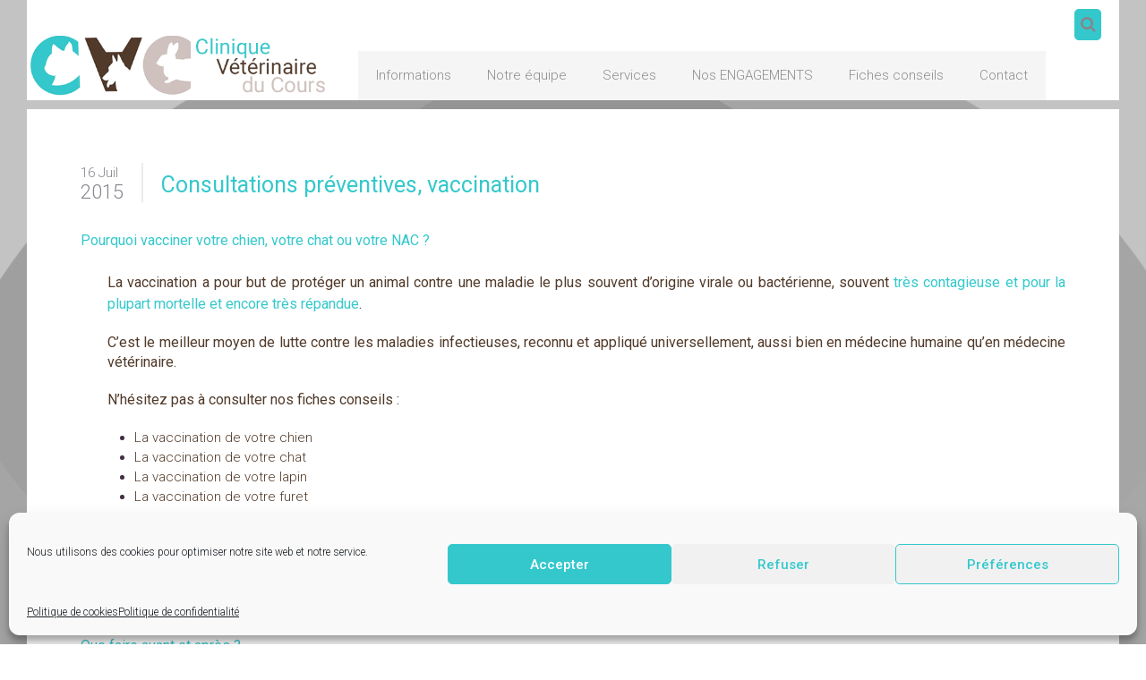

--- FILE ---
content_type: text/html; charset=UTF-8
request_url: https://www.veterinaireducours.com/consultations-preventives-vaccination/
body_size: 9767
content:
<!DOCTYPE HTML>
<html lang="fr-FR" dir="ltr" data-config='{"twitter":0,"plusone":0,"facebook":0,"style":"cendre"}'>

<head>
<meta charset="UTF-8">
<meta http-equiv="X-UA-Compatible" content="IE=edge">
<meta name="viewport" content="width=device-width, initial-scale=1">
<title>Consultations préventives, vaccination &raquo; Clinique Vétérinaire du Cours à NANTES</title>
<link rel="shortcut icon" href="/wp-content/themes/yoo_moreno_wp/favicon.ico">
<link rel="apple-touch-icon-precomposed" href="/wp-content/themes/yoo_moreno_wp/apple_touch_icon.png">
<meta name='robots' content='max-image-preview:large' />
<script type="text/javascript">
/* <![CDATA[ */
window._wpemojiSettings = {"baseUrl":"https:\/\/s.w.org\/images\/core\/emoji\/14.0.0\/72x72\/","ext":".png","svgUrl":"https:\/\/s.w.org\/images\/core\/emoji\/14.0.0\/svg\/","svgExt":".svg","source":{"concatemoji":"https:\/\/www.veterinaireducours.com\/wp-includes\/js\/wp-emoji-release.min.js?ver=6.4.3"}};
/*! This file is auto-generated */
!function(i,n){var o,s,e;function c(e){try{var t={supportTests:e,timestamp:(new Date).valueOf()};sessionStorage.setItem(o,JSON.stringify(t))}catch(e){}}function p(e,t,n){e.clearRect(0,0,e.canvas.width,e.canvas.height),e.fillText(t,0,0);var t=new Uint32Array(e.getImageData(0,0,e.canvas.width,e.canvas.height).data),r=(e.clearRect(0,0,e.canvas.width,e.canvas.height),e.fillText(n,0,0),new Uint32Array(e.getImageData(0,0,e.canvas.width,e.canvas.height).data));return t.every(function(e,t){return e===r[t]})}function u(e,t,n){switch(t){case"flag":return n(e,"\ud83c\udff3\ufe0f\u200d\u26a7\ufe0f","\ud83c\udff3\ufe0f\u200b\u26a7\ufe0f")?!1:!n(e,"\ud83c\uddfa\ud83c\uddf3","\ud83c\uddfa\u200b\ud83c\uddf3")&&!n(e,"\ud83c\udff4\udb40\udc67\udb40\udc62\udb40\udc65\udb40\udc6e\udb40\udc67\udb40\udc7f","\ud83c\udff4\u200b\udb40\udc67\u200b\udb40\udc62\u200b\udb40\udc65\u200b\udb40\udc6e\u200b\udb40\udc67\u200b\udb40\udc7f");case"emoji":return!n(e,"\ud83e\udef1\ud83c\udffb\u200d\ud83e\udef2\ud83c\udfff","\ud83e\udef1\ud83c\udffb\u200b\ud83e\udef2\ud83c\udfff")}return!1}function f(e,t,n){var r="undefined"!=typeof WorkerGlobalScope&&self instanceof WorkerGlobalScope?new OffscreenCanvas(300,150):i.createElement("canvas"),a=r.getContext("2d",{willReadFrequently:!0}),o=(a.textBaseline="top",a.font="600 32px Arial",{});return e.forEach(function(e){o[e]=t(a,e,n)}),o}function t(e){var t=i.createElement("script");t.src=e,t.defer=!0,i.head.appendChild(t)}"undefined"!=typeof Promise&&(o="wpEmojiSettingsSupports",s=["flag","emoji"],n.supports={everything:!0,everythingExceptFlag:!0},e=new Promise(function(e){i.addEventListener("DOMContentLoaded",e,{once:!0})}),new Promise(function(t){var n=function(){try{var e=JSON.parse(sessionStorage.getItem(o));if("object"==typeof e&&"number"==typeof e.timestamp&&(new Date).valueOf()<e.timestamp+604800&&"object"==typeof e.supportTests)return e.supportTests}catch(e){}return null}();if(!n){if("undefined"!=typeof Worker&&"undefined"!=typeof OffscreenCanvas&&"undefined"!=typeof URL&&URL.createObjectURL&&"undefined"!=typeof Blob)try{var e="postMessage("+f.toString()+"("+[JSON.stringify(s),u.toString(),p.toString()].join(",")+"));",r=new Blob([e],{type:"text/javascript"}),a=new Worker(URL.createObjectURL(r),{name:"wpTestEmojiSupports"});return void(a.onmessage=function(e){c(n=e.data),a.terminate(),t(n)})}catch(e){}c(n=f(s,u,p))}t(n)}).then(function(e){for(var t in e)n.supports[t]=e[t],n.supports.everything=n.supports.everything&&n.supports[t],"flag"!==t&&(n.supports.everythingExceptFlag=n.supports.everythingExceptFlag&&n.supports[t]);n.supports.everythingExceptFlag=n.supports.everythingExceptFlag&&!n.supports.flag,n.DOMReady=!1,n.readyCallback=function(){n.DOMReady=!0}}).then(function(){return e}).then(function(){var e;n.supports.everything||(n.readyCallback(),(e=n.source||{}).concatemoji?t(e.concatemoji):e.wpemoji&&e.twemoji&&(t(e.twemoji),t(e.wpemoji)))}))}((window,document),window._wpemojiSettings);
/* ]]> */
</script>
<style id='wp-emoji-styles-inline-css' type='text/css'>

	img.wp-smiley, img.emoji {
		display: inline !important;
		border: none !important;
		box-shadow: none !important;
		height: 1em !important;
		width: 1em !important;
		margin: 0 0.07em !important;
		vertical-align: -0.1em !important;
		background: none !important;
		padding: 0 !important;
	}
</style>
<link rel='stylesheet' id='wp-block-library-css' href='https://www.veterinaireducours.com/wp-includes/css/dist/block-library/style.min.css?ver=6.4.3' type='text/css' media='all' />
<style id='classic-theme-styles-inline-css' type='text/css'>
/*! This file is auto-generated */
.wp-block-button__link{color:#fff;background-color:#32373c;border-radius:9999px;box-shadow:none;text-decoration:none;padding:calc(.667em + 2px) calc(1.333em + 2px);font-size:1.125em}.wp-block-file__button{background:#32373c;color:#fff;text-decoration:none}
</style>
<style id='global-styles-inline-css' type='text/css'>
body{--wp--preset--color--black: #000000;--wp--preset--color--cyan-bluish-gray: #abb8c3;--wp--preset--color--white: #ffffff;--wp--preset--color--pale-pink: #f78da7;--wp--preset--color--vivid-red: #cf2e2e;--wp--preset--color--luminous-vivid-orange: #ff6900;--wp--preset--color--luminous-vivid-amber: #fcb900;--wp--preset--color--light-green-cyan: #7bdcb5;--wp--preset--color--vivid-green-cyan: #00d084;--wp--preset--color--pale-cyan-blue: #8ed1fc;--wp--preset--color--vivid-cyan-blue: #0693e3;--wp--preset--color--vivid-purple: #9b51e0;--wp--preset--gradient--vivid-cyan-blue-to-vivid-purple: linear-gradient(135deg,rgba(6,147,227,1) 0%,rgb(155,81,224) 100%);--wp--preset--gradient--light-green-cyan-to-vivid-green-cyan: linear-gradient(135deg,rgb(122,220,180) 0%,rgb(0,208,130) 100%);--wp--preset--gradient--luminous-vivid-amber-to-luminous-vivid-orange: linear-gradient(135deg,rgba(252,185,0,1) 0%,rgba(255,105,0,1) 100%);--wp--preset--gradient--luminous-vivid-orange-to-vivid-red: linear-gradient(135deg,rgba(255,105,0,1) 0%,rgb(207,46,46) 100%);--wp--preset--gradient--very-light-gray-to-cyan-bluish-gray: linear-gradient(135deg,rgb(238,238,238) 0%,rgb(169,184,195) 100%);--wp--preset--gradient--cool-to-warm-spectrum: linear-gradient(135deg,rgb(74,234,220) 0%,rgb(151,120,209) 20%,rgb(207,42,186) 40%,rgb(238,44,130) 60%,rgb(251,105,98) 80%,rgb(254,248,76) 100%);--wp--preset--gradient--blush-light-purple: linear-gradient(135deg,rgb(255,206,236) 0%,rgb(152,150,240) 100%);--wp--preset--gradient--blush-bordeaux: linear-gradient(135deg,rgb(254,205,165) 0%,rgb(254,45,45) 50%,rgb(107,0,62) 100%);--wp--preset--gradient--luminous-dusk: linear-gradient(135deg,rgb(255,203,112) 0%,rgb(199,81,192) 50%,rgb(65,88,208) 100%);--wp--preset--gradient--pale-ocean: linear-gradient(135deg,rgb(255,245,203) 0%,rgb(182,227,212) 50%,rgb(51,167,181) 100%);--wp--preset--gradient--electric-grass: linear-gradient(135deg,rgb(202,248,128) 0%,rgb(113,206,126) 100%);--wp--preset--gradient--midnight: linear-gradient(135deg,rgb(2,3,129) 0%,rgb(40,116,252) 100%);--wp--preset--font-size--small: 13px;--wp--preset--font-size--medium: 20px;--wp--preset--font-size--large: 36px;--wp--preset--font-size--x-large: 42px;--wp--preset--spacing--20: 0.44rem;--wp--preset--spacing--30: 0.67rem;--wp--preset--spacing--40: 1rem;--wp--preset--spacing--50: 1.5rem;--wp--preset--spacing--60: 2.25rem;--wp--preset--spacing--70: 3.38rem;--wp--preset--spacing--80: 5.06rem;--wp--preset--shadow--natural: 6px 6px 9px rgba(0, 0, 0, 0.2);--wp--preset--shadow--deep: 12px 12px 50px rgba(0, 0, 0, 0.4);--wp--preset--shadow--sharp: 6px 6px 0px rgba(0, 0, 0, 0.2);--wp--preset--shadow--outlined: 6px 6px 0px -3px rgba(255, 255, 255, 1), 6px 6px rgba(0, 0, 0, 1);--wp--preset--shadow--crisp: 6px 6px 0px rgba(0, 0, 0, 1);}:where(.is-layout-flex){gap: 0.5em;}:where(.is-layout-grid){gap: 0.5em;}body .is-layout-flow > .alignleft{float: left;margin-inline-start: 0;margin-inline-end: 2em;}body .is-layout-flow > .alignright{float: right;margin-inline-start: 2em;margin-inline-end: 0;}body .is-layout-flow > .aligncenter{margin-left: auto !important;margin-right: auto !important;}body .is-layout-constrained > .alignleft{float: left;margin-inline-start: 0;margin-inline-end: 2em;}body .is-layout-constrained > .alignright{float: right;margin-inline-start: 2em;margin-inline-end: 0;}body .is-layout-constrained > .aligncenter{margin-left: auto !important;margin-right: auto !important;}body .is-layout-constrained > :where(:not(.alignleft):not(.alignright):not(.alignfull)){max-width: var(--wp--style--global--content-size);margin-left: auto !important;margin-right: auto !important;}body .is-layout-constrained > .alignwide{max-width: var(--wp--style--global--wide-size);}body .is-layout-flex{display: flex;}body .is-layout-flex{flex-wrap: wrap;align-items: center;}body .is-layout-flex > *{margin: 0;}body .is-layout-grid{display: grid;}body .is-layout-grid > *{margin: 0;}:where(.wp-block-columns.is-layout-flex){gap: 2em;}:where(.wp-block-columns.is-layout-grid){gap: 2em;}:where(.wp-block-post-template.is-layout-flex){gap: 1.25em;}:where(.wp-block-post-template.is-layout-grid){gap: 1.25em;}.has-black-color{color: var(--wp--preset--color--black) !important;}.has-cyan-bluish-gray-color{color: var(--wp--preset--color--cyan-bluish-gray) !important;}.has-white-color{color: var(--wp--preset--color--white) !important;}.has-pale-pink-color{color: var(--wp--preset--color--pale-pink) !important;}.has-vivid-red-color{color: var(--wp--preset--color--vivid-red) !important;}.has-luminous-vivid-orange-color{color: var(--wp--preset--color--luminous-vivid-orange) !important;}.has-luminous-vivid-amber-color{color: var(--wp--preset--color--luminous-vivid-amber) !important;}.has-light-green-cyan-color{color: var(--wp--preset--color--light-green-cyan) !important;}.has-vivid-green-cyan-color{color: var(--wp--preset--color--vivid-green-cyan) !important;}.has-pale-cyan-blue-color{color: var(--wp--preset--color--pale-cyan-blue) !important;}.has-vivid-cyan-blue-color{color: var(--wp--preset--color--vivid-cyan-blue) !important;}.has-vivid-purple-color{color: var(--wp--preset--color--vivid-purple) !important;}.has-black-background-color{background-color: var(--wp--preset--color--black) !important;}.has-cyan-bluish-gray-background-color{background-color: var(--wp--preset--color--cyan-bluish-gray) !important;}.has-white-background-color{background-color: var(--wp--preset--color--white) !important;}.has-pale-pink-background-color{background-color: var(--wp--preset--color--pale-pink) !important;}.has-vivid-red-background-color{background-color: var(--wp--preset--color--vivid-red) !important;}.has-luminous-vivid-orange-background-color{background-color: var(--wp--preset--color--luminous-vivid-orange) !important;}.has-luminous-vivid-amber-background-color{background-color: var(--wp--preset--color--luminous-vivid-amber) !important;}.has-light-green-cyan-background-color{background-color: var(--wp--preset--color--light-green-cyan) !important;}.has-vivid-green-cyan-background-color{background-color: var(--wp--preset--color--vivid-green-cyan) !important;}.has-pale-cyan-blue-background-color{background-color: var(--wp--preset--color--pale-cyan-blue) !important;}.has-vivid-cyan-blue-background-color{background-color: var(--wp--preset--color--vivid-cyan-blue) !important;}.has-vivid-purple-background-color{background-color: var(--wp--preset--color--vivid-purple) !important;}.has-black-border-color{border-color: var(--wp--preset--color--black) !important;}.has-cyan-bluish-gray-border-color{border-color: var(--wp--preset--color--cyan-bluish-gray) !important;}.has-white-border-color{border-color: var(--wp--preset--color--white) !important;}.has-pale-pink-border-color{border-color: var(--wp--preset--color--pale-pink) !important;}.has-vivid-red-border-color{border-color: var(--wp--preset--color--vivid-red) !important;}.has-luminous-vivid-orange-border-color{border-color: var(--wp--preset--color--luminous-vivid-orange) !important;}.has-luminous-vivid-amber-border-color{border-color: var(--wp--preset--color--luminous-vivid-amber) !important;}.has-light-green-cyan-border-color{border-color: var(--wp--preset--color--light-green-cyan) !important;}.has-vivid-green-cyan-border-color{border-color: var(--wp--preset--color--vivid-green-cyan) !important;}.has-pale-cyan-blue-border-color{border-color: var(--wp--preset--color--pale-cyan-blue) !important;}.has-vivid-cyan-blue-border-color{border-color: var(--wp--preset--color--vivid-cyan-blue) !important;}.has-vivid-purple-border-color{border-color: var(--wp--preset--color--vivid-purple) !important;}.has-vivid-cyan-blue-to-vivid-purple-gradient-background{background: var(--wp--preset--gradient--vivid-cyan-blue-to-vivid-purple) !important;}.has-light-green-cyan-to-vivid-green-cyan-gradient-background{background: var(--wp--preset--gradient--light-green-cyan-to-vivid-green-cyan) !important;}.has-luminous-vivid-amber-to-luminous-vivid-orange-gradient-background{background: var(--wp--preset--gradient--luminous-vivid-amber-to-luminous-vivid-orange) !important;}.has-luminous-vivid-orange-to-vivid-red-gradient-background{background: var(--wp--preset--gradient--luminous-vivid-orange-to-vivid-red) !important;}.has-very-light-gray-to-cyan-bluish-gray-gradient-background{background: var(--wp--preset--gradient--very-light-gray-to-cyan-bluish-gray) !important;}.has-cool-to-warm-spectrum-gradient-background{background: var(--wp--preset--gradient--cool-to-warm-spectrum) !important;}.has-blush-light-purple-gradient-background{background: var(--wp--preset--gradient--blush-light-purple) !important;}.has-blush-bordeaux-gradient-background{background: var(--wp--preset--gradient--blush-bordeaux) !important;}.has-luminous-dusk-gradient-background{background: var(--wp--preset--gradient--luminous-dusk) !important;}.has-pale-ocean-gradient-background{background: var(--wp--preset--gradient--pale-ocean) !important;}.has-electric-grass-gradient-background{background: var(--wp--preset--gradient--electric-grass) !important;}.has-midnight-gradient-background{background: var(--wp--preset--gradient--midnight) !important;}.has-small-font-size{font-size: var(--wp--preset--font-size--small) !important;}.has-medium-font-size{font-size: var(--wp--preset--font-size--medium) !important;}.has-large-font-size{font-size: var(--wp--preset--font-size--large) !important;}.has-x-large-font-size{font-size: var(--wp--preset--font-size--x-large) !important;}
.wp-block-navigation a:where(:not(.wp-element-button)){color: inherit;}
:where(.wp-block-post-template.is-layout-flex){gap: 1.25em;}:where(.wp-block-post-template.is-layout-grid){gap: 1.25em;}
:where(.wp-block-columns.is-layout-flex){gap: 2em;}:where(.wp-block-columns.is-layout-grid){gap: 2em;}
.wp-block-pullquote{font-size: 1.5em;line-height: 1.6;}
</style>
<link rel='stylesheet' id='cmplz-general-css' href='https://www.veterinaireducours.com/wp-content/plugins/complianz-gdpr/assets/css/cookieblocker.min.css?ver=1719301159' type='text/css' media='all' />
<link rel='stylesheet' id='sidebar-login-css' href='https://www.veterinaireducours.com/wp-content/plugins/sidebar-login/build/sidebar-login.css?ver=1603093368' type='text/css' media='all' />
<link rel='stylesheet' id='wp-cpl-base-css-css' href='https://www.veterinaireducours.com/wp-content/plugins/wp-category-posts-list/static/css/wp-cat-list-theme.css?ver=2.0.3' type='text/css' media='all' />
<link rel='stylesheet' id='wp_cpl_css_0-css' href='https://www.veterinaireducours.com/wp-content/plugins/wp-category-posts-list/static/css/wp-cat-list-light.css?ver=2.0.3' type='text/css' media='all' />
<link rel='stylesheet' id='wp_cpl_css_1-css' href='https://www.veterinaireducours.com/wp-content/plugins/wp-category-posts-list/static/css/wp-cat-list-dark.css?ver=2.0.3' type='text/css' media='all' />
<link rel='stylesheet' id='wp_cpl_css_2-css' href='https://www.veterinaireducours.com/wp-content/plugins/wp-category-posts-list/static/css/wp-cat-list-giant-gold-fish.css?ver=2.0.3' type='text/css' media='all' />
<link rel='stylesheet' id='wp_cpl_css_3-css' href='https://www.veterinaireducours.com/wp-content/plugins/wp-category-posts-list/static/css/wp-cat-list-adrift-in-dreams.css?ver=2.0.3' type='text/css' media='all' />
<script type="text/javascript" src="https://www.veterinaireducours.com/wp-includes/js/jquery/jquery.min.js?ver=3.7.1" id="jquery-core-js"></script>
<script type="text/javascript" src="https://www.veterinaireducours.com/wp-includes/js/jquery/jquery-migrate.min.js?ver=3.4.1" id="jquery-migrate-js"></script>
<link rel="https://api.w.org/" href="https://www.veterinaireducours.com/wp-json/" /><link rel="alternate" type="application/json" href="https://www.veterinaireducours.com/wp-json/wp/v2/posts/4382" /><link rel="EditURI" type="application/rsd+xml" title="RSD" href="https://www.veterinaireducours.com/xmlrpc.php?rsd" />
<meta name="generator" content="WordPress 6.4.3" />
<link rel="canonical" href="https://www.veterinaireducours.com/consultations-preventives-vaccination/" />
<link rel='shortlink' href='https://www.veterinaireducours.com/?p=4382' />
<link rel="alternate" type="application/json+oembed" href="https://www.veterinaireducours.com/wp-json/oembed/1.0/embed?url=https%3A%2F%2Fwww.veterinaireducours.com%2Fconsultations-preventives-vaccination%2F" />
<link rel="alternate" type="text/xml+oembed" href="https://www.veterinaireducours.com/wp-json/oembed/1.0/embed?url=https%3A%2F%2Fwww.veterinaireducours.com%2Fconsultations-preventives-vaccination%2F&#038;format=xml" />
<link rel="stylesheet" href="/wp-content/plugins/widgetkit/cache/widgetkit-c220195f.css" />
<script src="/wp-content/plugins/widgetkit/cache/widgetkit-3c7c7ff2.js"></script>
			<style>.cmplz-hidden {
					display: none !important;
				}</style><link rel="stylesheet" href="/wp-content/themes/yoo_moreno_wp/styles/cendre/css/theme.css">
<link rel="stylesheet" href="/wp-content/themes/yoo_moreno_wp/styles/cendre/css/custom.css">
<script src="/wp-content/themes/yoo_moreno_wp/warp/vendor/uikit/js/uikit.js"></script>
<script src="/wp-content/themes/yoo_moreno_wp/warp/vendor/uikit/js/components/autocomplete.js"></script>
<script src="/wp-content/themes/yoo_moreno_wp/warp/vendor/uikit/js/components/search.js"></script>
<script src="/wp-content/themes/yoo_moreno_wp/warp/vendor/uikit/js/components/tooltip.js"></script>
<script src="/wp-content/themes/yoo_moreno_wp/warp/js/social.js"></script>
<script src="/wp-content/themes/yoo_moreno_wp/js/theme.js"></script>
<script src="/wp-content/themes/yoo_moreno_wp/js/masonry.js"></script>
</head>

<body data-cmplz=1 class="post-template-default single single-post postid-4382 single-format-standard tm-isblog wp-single tm-article-panel tm-sticky-navbar">

	
	<div class="tm-block-top">
		<div class="uk-container uk-container-center">

						<a class="tm-logo uk-visible-large" href="https://www.veterinaireducours.com"><img src="/wp-content/uploads/2015/06/logo.png" width="350" alt="logo" style="padding-top: 40px;"></a>
			
			
			<nav class="tm-navbar uk-navbar uk-navbar-attached">

								<ul class="uk-navbar-nav uk-visible-large"><li class="uk-parent" data-uk-dropdown="{'preventflip':'y'}" aria-haspopup="true" aria-expanded="false"><a href="https://www.veterinaireducours.com/accueil-nos-services/">Informations</a><div class="uk-dropdown uk-dropdown-navbar uk-dropdown-width-1" style="min-width: 300px; max-width: 300px; width:300px;"><div class="uk-grid uk-dropdown-grid"><div class="uk-width-1-1"><ul class="uk-nav uk-nav-navbar"><li><a href="https://www.veterinaireducours.com/plan-acces/">Plan accès</a></li><li><a href="https://www.veterinaireducours.com/horaires-veterinaire/">Nos horaires</a></li><li><a href="https://www.veterinaireducours.com/equipements/">Nos équipements</a></li><li><a href="https://www.veterinaireducours.com/galerie-photos/">Galerie photos</a></li><li><a href="https://www.veterinaireducours.com/venez-nous-rejoindre-sur-facebook/">Facebook</a></li><li><a href="https://www.veterinaireducours.com/liens-internet/">Liens Internet</a></li><li><a target="_blank" href="https://www.instagram.com/cliniqueveterinaireducours/">Instagram</a></li></ul></div></div></div></li><li class="uk-parent" data-uk-dropdown="{'preventflip':'y'}" aria-haspopup="true" aria-expanded="false"><a href="https://www.veterinaireducours.com/notre-equipe/">Notre équipe</a><div class="uk-dropdown uk-dropdown-navbar uk-dropdown-width-1"><div class="uk-grid uk-dropdown-grid"><div class="uk-width-1-1"><ul class="uk-nav uk-nav-navbar"><li><a href="https://www.veterinaireducours.com/dr_petel/">Dr. PETEL &amp; son équipe</a></li><li><a href="https://www.veterinaireducours.com/auxiliaires-veterinaires/">Auxiliaires vétérinaires</a></li></ul></div></div></div></li><li><a href="https://www.veterinaireducours.com/services/">Services</a></li><li><a href="https://www.veterinaireducours.com/notre-charte-vet/">Nos ENGAGEMENTS</a></li><li class="uk-parent" data-uk-dropdown="{'preventflip':'y'}" aria-haspopup="true" aria-expanded="false"><a href="https://www.veterinaireducours.com/fiches-conseils/">Fiches conseils</a><div class="uk-dropdown uk-dropdown-navbar uk-dropdown-width-1"><div class="uk-grid uk-dropdown-grid"><div class="uk-width-1-1"><ul class="uk-nav uk-nav-navbar"><li><a href="https://www.veterinaireducours.com/category/conseils-pour-votre-animal/chiens/">Chiens</a></li><li><a href="https://www.veterinaireducours.com/category/conseils-pour-votre-animal/chats/">Chats</a></li><li><a href="https://www.veterinaireducours.com/category/conseils-pour-votre-animal/nac/">NAC</a></li><li><a href="https://www.veterinaireducours.com/category/conseils-pour-votre-animal/generalites/">Généralités</a></li></ul></div></div></div></li><li><a href="https://www.veterinaireducours.com/contact/">Contact</a></li></ul>				
								<a href="#offcanvas" class="uk-navbar-toggle uk-hidden-large" data-uk-offcanvas></a>
				
								<div class="uk-navbar-flip">
					<div class="uk-navbar-content uk-visible-large">
<form class="uk-search" id="search-search-3-69712f3703a79" action="https://www.veterinaireducours.com/" method="get" data-uk-search="{'source': 'https://www.veterinaireducours.com/wp-admin/admin-ajax.php?action=warp_search', 'param': 's', 'msgResultsHeader': 'Résultats de la recherche', 'msgMoreResults': 'Résultats suivants', 'msgNoResults': 'Aucun résultats trouvé', flipDropdown: 1}">
    <input class="uk-search-field" type="text" value="" name="s" placeholder="rechercher">
</form>
</div>
				</div>
				
								<div class="uk-navbar-content uk-navbar-center uk-hidden-large"><a class="tm-logo-small" href="https://www.veterinaireducours.com"><img src="/wp-content/uploads/themes/logo-mobile.png" width="160" height="50" alt="logo vétérinaire" class="uk-responsive-height"></a></div>
				
			</nav>
		
		</div>
	</div>
	
	<div class="uk-container uk-container-center">

		
		
		
				<div class="tm-middle uk-grid" data-uk-grid-match data-uk-grid-margin>

						<div class="tm-main uk-width-medium-1-1">

				
								<main class="tm-content">

					
					     
    <article class="uk-article" data-permalink="https://www.veterinaireducours.com/consultations-preventives-vaccination/">

        
        <div class="tm-article-date">
        <span class="tm-article-date-day">16 Juil</span><span class="tm-article-date-year">2015</span>        </div>

        <h1 class="uk-article-title">Consultations préventives, vaccination</h1>

        <p class="uk-article-meta">
            Written by <a href="https://www.veterinaireducours.com/author/contactvetup-com/" title="contact@vetup.com">contact@vetup.com</a>. Posted in <a href="https://www.veterinaireducours.com/category/services/" rel="category tag">Services</a>        </p>

        <h3 style="text-align: justify;"><span style="font-size: 12pt;">Pourquoi vacciner votre chien, votre chat ou votre NAC ?</span></h3>
<p style="padding-left: 30px; text-align: justify;"><span style="line-height: 1.5;">La vaccination a pour but de protéger un animal contre une maladie le plus souvent d&rsquo;origine virale ou bactérienne, souvent</span><span style="color: #34c8cc;"> très contagieuse et pour la plupart mortelle et encore très répandue</span><span style="line-height: 1.5;">.</span></p>
<p style="padding-left: 30px; text-align: justify;">C&rsquo;est le meilleur moyen de lutte contre l<span style="font-size: 12pt;">es maladies</span> infectieuses, reconnu et appliqué universellement, aussi bien en médecine humaine qu&rsquo;en médecine vétérinaire.</p>
<p style="padding-left: 30px; text-align: justify;">N&rsquo;hésitez pas à consulter nos fiches conseils :</p>
<ul style="padding-left: 60px; text-align: justify;">
<li><a style="line-height: 1.5;" href="https://www.veterinaireducours.com/vaccination-du-chien/">La vaccination de votre chien</a></li>
<li><a href="https://www.veterinaireducours.com/vaccination-du-chat/">La vaccination de votre chat</a></li>
<li><a href="https://www.veterinaireducours.com/vaccination-lapin/">La vaccination de votre lapin</a></li>
<li><a href="https://www.veterinaireducours.com/la-vaccination-chez-le-furet/">La vaccination de votre furet</a></li>
</ul>
<h3 style="text-align: justify;"><span style="font-size: 10pt;"><strong><span style="color: #34c8cc;">Afin de ne pas oublier la date du rappel de vaccination, la Clinique Vétérinaire du Cours vous propose de vous adresser au choix : un mail, un courrier ou un SMS. </span></strong></span><span style="font-size: 10pt;"><strong><span style="color: #34c8cc;">Vous pouvez également, consulter à tous moments le carnet de santé électronique de votre compagnon sur notre page d’accueil.</span></strong></span></h3>
<h3 style="text-align: justify;"><span style="font-size: 12pt;">Que faire avant et après ?</span></h3>
<p style="text-align: justify;"><span style="font-size: 12pt;">Pour être que la vaccination soit plus efficace :</span></p>
<ul style="padding-left: 60px; text-align: justify;">
<li><span style="font-size: 12pt;">votre chien, chat ou NAC doit être <span style="text-decoration: underline; font-size: 10pt;"><strong><span style="color: #34c8cc; text-decoration: underline;">déparasité en le vermifugeant 8 jours avant.</span></strong></span></span></li>
<li><span style="font-size: 12pt;">le Dr PETEL procède à un examen minutieux avant l’injection, afin de déceler toute contre-indication. Signalez-nous alors toute anomalie.</span></li>
</ul>
<ul style="padding-left: 60px; text-align: justify;">
<li>L’injection est en général bien tolérée mais certains vaccins sont plus douloureux.</li>
<li>Dans de rares cas, on observe une fatigue passagère ou l’apparition d’une petite réaction locale qui se disparait en quelques jours.</li>
</ul>
<h3 style="text-align: justify;"> </h3>
<p style="padding-left: 270px; text-align: justify;"><span style="font-size: 10pt; color: #34c8cc;">© Copyright Docteur Sylvain PETEL 2015.</span></p>

        
        
        
        
        
    </article>

     
				</main>
				
				
			</div>
			
                                    
		</div>
		
		
		
				<footer class="tm-footer">

						<a class="tm-totop-scroller" data-uk-smooth-scroll href="#"></a>
			
			<div class="uk-panel widget_text"><div style="float: right; padding-right: 30px; text-align: right; margin-top: 0;"><a href="http://www.vetup.com" target="_blank" rel="noopener">
 <img src="/wp-content/uploads/accueil/logo-vetup-139x50.png" width="139" height="50" alt="logo"><br /><a href="http://www.vetup.com" target="_blank" rel="noopener"><h3 style="font-size: 1em; margin-bottom: 0px;">© Vetup - logiciel vétérinaire</h3></a>
</a></div> 
<div style="float: left; padding: 25px 40px 0px 30px;">
<a href="contact"><h3 style="font-size: 1em;">Contactez-nous</h3></a>
</div>
<div style="float: left; padding: 25px 0px 0px 0px;">
<a href="mentions-legales"><h3 style="font-size: 1em;">Mentions légales</h3></a>
</div>
<hr></div>
		</footer>
		
	</div>

	
<!-- Consent Management powered by Complianz | GDPR/CCPA Cookie Consent https://wordpress.org/plugins/complianz-gdpr -->
<div id="cmplz-cookiebanner-container"><div class="cmplz-cookiebanner cmplz-hidden banner-1 bottom-right-minimal optin cmplz-bottom cmplz-categories-type-view-preferences" aria-modal="true" data-nosnippet="true" role="dialog" aria-live="polite" aria-labelledby="cmplz-header-1-optin" aria-describedby="cmplz-message-1-optin">
	<div class="cmplz-header">
		<div class="cmplz-logo"></div>
		<div class="cmplz-title" id="cmplz-header-1-optin">Gérer le consentement aux cookies</div>
		<div class="cmplz-close" tabindex="0" role="button" aria-label="Fermer la boîte de dialogue">
			<svg aria-hidden="true" focusable="false" data-prefix="fas" data-icon="times" class="svg-inline--fa fa-times fa-w-11" role="img" xmlns="http://www.w3.org/2000/svg" viewBox="0 0 352 512"><path fill="currentColor" d="M242.72 256l100.07-100.07c12.28-12.28 12.28-32.19 0-44.48l-22.24-22.24c-12.28-12.28-32.19-12.28-44.48 0L176 189.28 75.93 89.21c-12.28-12.28-32.19-12.28-44.48 0L9.21 111.45c-12.28 12.28-12.28 32.19 0 44.48L109.28 256 9.21 356.07c-12.28 12.28-12.28 32.19 0 44.48l22.24 22.24c12.28 12.28 32.2 12.28 44.48 0L176 322.72l100.07 100.07c12.28 12.28 32.2 12.28 44.48 0l22.24-22.24c12.28-12.28 12.28-32.19 0-44.48L242.72 256z"></path></svg>
		</div>
	</div>

	<div class="cmplz-divider cmplz-divider-header"></div>
	<div class="cmplz-body">
		<div class="cmplz-message" id="cmplz-message-1-optin">Nous utilisons des cookies pour optimiser notre site web et notre service.</div>
		<!-- categories start -->
		<div class="cmplz-categories">
			<details class="cmplz-category cmplz-functional" >
				<summary>
						<span class="cmplz-category-header">
							<span class="cmplz-category-title">Fonctionnel</span>
							<span class='cmplz-always-active'>
								<span class="cmplz-banner-checkbox">
									<input type="checkbox"
										   id="cmplz-functional-optin"
										   data-category="cmplz_functional"
										   class="cmplz-consent-checkbox cmplz-functional"
										   size="40"
										   value="1"/>
									<label class="cmplz-label" for="cmplz-functional-optin" tabindex="0"><span class="screen-reader-text">Fonctionnel</span></label>
								</span>
								Toujours activé							</span>
							<span class="cmplz-icon cmplz-open">
								<svg xmlns="http://www.w3.org/2000/svg" viewBox="0 0 448 512"  height="18" ><path d="M224 416c-8.188 0-16.38-3.125-22.62-9.375l-192-192c-12.5-12.5-12.5-32.75 0-45.25s32.75-12.5 45.25 0L224 338.8l169.4-169.4c12.5-12.5 32.75-12.5 45.25 0s12.5 32.75 0 45.25l-192 192C240.4 412.9 232.2 416 224 416z"/></svg>
							</span>
						</span>
				</summary>
				<div class="cmplz-description">
					<span class="cmplz-description-functional">The technical storage or access is strictly necessary for the legitimate purpose of enabling the use of a specific service explicitly requested by the subscriber or user, or for the sole purpose of carrying out the transmission of a communication over an electronic communications network.</span>
				</div>
			</details>

			<details class="cmplz-category cmplz-preferences" >
				<summary>
						<span class="cmplz-category-header">
							<span class="cmplz-category-title">Préférences</span>
							<span class="cmplz-banner-checkbox">
								<input type="checkbox"
									   id="cmplz-preferences-optin"
									   data-category="cmplz_preferences"
									   class="cmplz-consent-checkbox cmplz-preferences"
									   size="40"
									   value="1"/>
								<label class="cmplz-label" for="cmplz-preferences-optin" tabindex="0"><span class="screen-reader-text">Préférences</span></label>
							</span>
							<span class="cmplz-icon cmplz-open">
								<svg xmlns="http://www.w3.org/2000/svg" viewBox="0 0 448 512"  height="18" ><path d="M224 416c-8.188 0-16.38-3.125-22.62-9.375l-192-192c-12.5-12.5-12.5-32.75 0-45.25s32.75-12.5 45.25 0L224 338.8l169.4-169.4c12.5-12.5 32.75-12.5 45.25 0s12.5 32.75 0 45.25l-192 192C240.4 412.9 232.2 416 224 416z"/></svg>
							</span>
						</span>
				</summary>
				<div class="cmplz-description">
					<span class="cmplz-description-preferences">The technical storage or access is necessary for the legitimate purpose of storing preferences that are not requested by the subscriber or user.</span>
				</div>
			</details>

			<details class="cmplz-category cmplz-statistics" >
				<summary>
						<span class="cmplz-category-header">
							<span class="cmplz-category-title">Statistiques</span>
							<span class="cmplz-banner-checkbox">
								<input type="checkbox"
									   id="cmplz-statistics-optin"
									   data-category="cmplz_statistics"
									   class="cmplz-consent-checkbox cmplz-statistics"
									   size="40"
									   value="1"/>
								<label class="cmplz-label" for="cmplz-statistics-optin" tabindex="0"><span class="screen-reader-text">Statistiques</span></label>
							</span>
							<span class="cmplz-icon cmplz-open">
								<svg xmlns="http://www.w3.org/2000/svg" viewBox="0 0 448 512"  height="18" ><path d="M224 416c-8.188 0-16.38-3.125-22.62-9.375l-192-192c-12.5-12.5-12.5-32.75 0-45.25s32.75-12.5 45.25 0L224 338.8l169.4-169.4c12.5-12.5 32.75-12.5 45.25 0s12.5 32.75 0 45.25l-192 192C240.4 412.9 232.2 416 224 416z"/></svg>
							</span>
						</span>
				</summary>
				<div class="cmplz-description">
					<span class="cmplz-description-statistics">The technical storage or access that is used exclusively for statistical purposes.</span>
					<span class="cmplz-description-statistics-anonymous">The technical storage or access that is used exclusively for anonymous statistical purposes. Without a subpoena, voluntary compliance on the part of your Internet Service Provider, or additional records from a third party, information stored or retrieved for this purpose alone cannot usually be used to identify you.</span>
				</div>
			</details>
			<details class="cmplz-category cmplz-marketing" >
				<summary>
						<span class="cmplz-category-header">
							<span class="cmplz-category-title">Marketing</span>
							<span class="cmplz-banner-checkbox">
								<input type="checkbox"
									   id="cmplz-marketing-optin"
									   data-category="cmplz_marketing"
									   class="cmplz-consent-checkbox cmplz-marketing"
									   size="40"
									   value="1"/>
								<label class="cmplz-label" for="cmplz-marketing-optin" tabindex="0"><span class="screen-reader-text">Marketing</span></label>
							</span>
							<span class="cmplz-icon cmplz-open">
								<svg xmlns="http://www.w3.org/2000/svg" viewBox="0 0 448 512"  height="18" ><path d="M224 416c-8.188 0-16.38-3.125-22.62-9.375l-192-192c-12.5-12.5-12.5-32.75 0-45.25s32.75-12.5 45.25 0L224 338.8l169.4-169.4c12.5-12.5 32.75-12.5 45.25 0s12.5 32.75 0 45.25l-192 192C240.4 412.9 232.2 416 224 416z"/></svg>
							</span>
						</span>
				</summary>
				<div class="cmplz-description">
					<span class="cmplz-description-marketing">The technical storage or access is required to create user profiles to send advertising, or to track the user on a website or across several websites for similar marketing purposes.</span>
				</div>
			</details>
		</div><!-- categories end -->
			</div>

	<div class="cmplz-links cmplz-information">
		<a class="cmplz-link cmplz-manage-options cookie-statement" href="#" data-relative_url="#cmplz-manage-consent-container">Gérer les options</a>
		<a class="cmplz-link cmplz-manage-third-parties cookie-statement" href="#" data-relative_url="#cmplz-cookies-overview">Gérer les services</a>
		<a class="cmplz-link cmplz-manage-vendors tcf cookie-statement" href="#" data-relative_url="#cmplz-tcf-wrapper">Gérer {vendor_count} fournisseurs</a>
		<a class="cmplz-link cmplz-external cmplz-read-more-purposes tcf" target="_blank" rel="noopener noreferrer nofollow" href="https://cookiedatabase.org/tcf/purposes/">En savoir plus sur ces finalités</a>
			</div>

	<div class="cmplz-divider cmplz-footer"></div>

	<div class="cmplz-buttons">
		<button class="cmplz-btn cmplz-accept">Accepter</button>
		<button class="cmplz-btn cmplz-deny">Refuser</button>
		<button class="cmplz-btn cmplz-view-preferences">Préférences</button>
		<button class="cmplz-btn cmplz-save-preferences">Enregistrer les préférences</button>
		<a class="cmplz-btn cmplz-manage-options tcf cookie-statement" href="#" data-relative_url="#cmplz-manage-consent-container">Préférences</a>
			</div>

	<div class="cmplz-links cmplz-documents">
		<a class="cmplz-link cookie-statement" href="#" data-relative_url="">{title}</a>
		<a class="cmplz-link privacy-statement" href="#" data-relative_url="">{title}</a>
		<a class="cmplz-link impressum" href="#" data-relative_url="">{title}</a>
			</div>

</div>
</div>
					<div id="cmplz-manage-consent" data-nosnippet="true"><button class="cmplz-btn cmplz-hidden cmplz-manage-consent manage-consent-1">Gérer le consentement</button>

</div><script type="text/javascript" id="cmplz-cookiebanner-js-extra">
/* <![CDATA[ */
var complianz = {"prefix":"cmplz_","user_banner_id":"1","set_cookies":[],"block_ajax_content":"","banner_version":"21","version":"7.1.0","store_consent":"","do_not_track_enabled":"","consenttype":"optin","region":"eu","geoip":"","dismiss_timeout":"","disable_cookiebanner":"","soft_cookiewall":"","dismiss_on_scroll":"","cookie_expiry":"365","url":"https:\/\/www.veterinaireducours.com\/wp-json\/complianz\/v1\/","locale":"lang=fr&locale=fr_FR","set_cookies_on_root":"","cookie_domain":"","current_policy_id":"14","cookie_path":"\/","categories":{"statistics":"statistiques","marketing":"marketing"},"tcf_active":"","placeholdertext":"Cliquez pour accepter les cookies {category} et activer ce contenu","css_file":"https:\/\/www.veterinaireducours.com\/wp-content\/uploads\/complianz\/css\/banner-{banner_id}-{type}.css?v=21","page_links":{"eu":{"cookie-statement":{"title":"Politique de cookies ","url":"https:\/\/www.veterinaireducours.com\/politique-de-cookies-eu\/"},"privacy-statement":{"title":"Politique de confidentialit\u00e9","url":"https:\/\/www.veterinaireducours.com\/politique-de-confidentialite\/"}}},"tm_categories":"","forceEnableStats":"","preview":"","clean_cookies":"","aria_label":"Cliquez pour accepter les cookies {category} et activer ce contenu"};
/* ]]> */
</script>
<script defer type="text/javascript" src="https://www.veterinaireducours.com/wp-content/plugins/complianz-gdpr/cookiebanner/js/complianz.min.js?ver=1719301159" id="cmplz-cookiebanner-js"></script>
<!-- Statistics script Complianz GDPR/CCPA -->
						<script type="text/plain"							data-category="statistics">window['gtag_enable_tcf_support'] = false;
window.dataLayer = window.dataLayer || [];
function gtag(){dataLayer.push(arguments);}
gtag('js', new Date());
gtag('config', '', {
	cookie_flags:'secure;samesite=none',
	'anonymize_ip': true
});
</script><link href='https://fonts.googleapis.com/css?family=Roboto:400,100,100italic,300italic,300,400italic,500,500italic,700,700italic,900,900italic' rel='stylesheet' type='text/css'>
		<div id="offcanvas" class="uk-offcanvas">
		<div class="uk-offcanvas-bar"><ul class="uk-nav uk-nav-offcanvas"><li class="uk-parent"><a href="https://www.veterinaireducours.com/accueil-nos-services/">Informations</a><ul class="uk-nav-sub"><li><a href="https://www.veterinaireducours.com/plan-acces/">Plan accès</a></li><li><a href="https://www.veterinaireducours.com/horaires-veterinaire/">Nos horaires</a></li><li><a href="https://www.veterinaireducours.com/equipements/">Nos équipements</a></li><li><a href="https://www.veterinaireducours.com/galerie-photos/">Galerie photos</a></li><li><a href="https://www.veterinaireducours.com/venez-nous-rejoindre-sur-facebook/">Facebook</a></li><li><a href="https://www.veterinaireducours.com/liens-internet/">Liens Internet</a></li><li><a target="_blank" href="https://www.instagram.com/cliniqueveterinaireducours/">Instagram</a></li></ul></li><li class="uk-parent"><a href="https://www.veterinaireducours.com/notre-equipe/">Notre équipe</a><ul class="uk-nav-sub"><li><a href="https://www.veterinaireducours.com/dr_petel/">Dr. PETEL &amp; son équipe</a></li><li><a href="https://www.veterinaireducours.com/auxiliaires-veterinaires/">Auxiliaires vétérinaires</a></li></ul></li><li><a href="https://www.veterinaireducours.com/services/">Services</a></li><li><a href="https://www.veterinaireducours.com/notre-charte-vet/">Nos ENGAGEMENTS</a></li><li class="uk-parent"><a href="https://www.veterinaireducours.com/fiches-conseils/">Fiches conseils</a><ul class="uk-nav-sub"><li><a href="https://www.veterinaireducours.com/category/conseils-pour-votre-animal/chiens/">Chiens</a></li><li><a href="https://www.veterinaireducours.com/category/conseils-pour-votre-animal/chats/">Chats</a></li><li><a href="https://www.veterinaireducours.com/category/conseils-pour-votre-animal/nac/">NAC</a></li><li><a href="https://www.veterinaireducours.com/category/conseils-pour-votre-animal/generalites/">Généralités</a></li></ul></li><li><a href="https://www.veterinaireducours.com/contact/">Contact</a></li></ul></div>
	</div>
	
</body>
</html>

--- FILE ---
content_type: text/css
request_url: https://www.veterinaireducours.com/wp-content/themes/yoo_moreno_wp/styles/cendre/css/theme.css
body_size: 16678
content:
@import 'https://fonts.googleapis.com/css?family=Open+Sans:400,300';
article,
aside,
details,
figcaption,
figure,
footer,
header,
hgroup,
main,
nav,
section,
summary {
  display: block;
}
audio,
canvas,
video {
  display: inline-block;
}
audio:not([controls]) {
  display: none;
  height: 0;
}
[hidden] {
  display: none;
}
html {
  font-family: 'Roboto', sans-serif;
  -webkit-text-size-adjust: 100%;
  -ms-text-size-adjust: 100%;
}
body {
  margin: 0;
}
a:focus {
  outline: thin dotted;
}
a:active,
a:hover {
  outline: 0;
}
abbr[title] {
  border-bottom: 1px dotted;
}
b,
strong {
  font-weight: bold;
  font-size: 1.22em;

}
dfn {
  font-style: italic;
}
hr {
  -moz-box-sizing: content-box;
  box-sizing: content-box;
  height: 0;
}
code,
kbd,
pre,
samp {
  font-family: Consolas, monospace, serif;
  font-size: 1em;
}
pre {
  white-space: pre-wrap;
}
q {
  quotes: "\201C" "\201D" "\2018" "\2019";
}
small {
  font-size: 80%;
}
sub,
sup {
  font-size: 75%;
  line-height: 0;
  position: relative;
  vertical-align: baseline;
}
sup {
  top: -0.5em;
}
sub {
  bottom: -0.25em;
}
img {
  border: 0;
}
svg:not(:root) {
  overflow: hidden;
}
figure {
  margin: 0;
}
fieldset {
  border: 0;
  margin: 0;
  padding: 0;
}
legend {
  border: 0;
  padding: 0;
}
button,
input,
select,
textarea {
  font-family: inherit;
  font-size: 100%;
  margin: 0;
  -moz-box-sizing: border-box;
  -webkit-box-sizing: border-box;
  box-sizing: border-box;
}
button,
input {
  line-height: normal;
}
button,
select {
  text-transform: none;
}
button,
html input[type="button"],
input[type="reset"],
input[type="submit"] {
  -webkit-appearance: button;
  cursor: pointer;
}
input[type="radio"],
input[type="checkbox"] {
  cursor: pointer;
}
button:disabled,
input:disabled {
  cursor: default;
}
input[type="checkbox"],
input[type="radio"] {
  padding: 0;
}
input[type="search"] {
  -webkit-appearance: textfield;
}
input[type="search"]::-webkit-search-cancel-button,
input[type="search"]::-webkit-search-decoration {
  -webkit-appearance: none;
}
button::-moz-focus-inner,
input::-moz-focus-inner {
  border: 0;
  padding: 0;
}
textarea {
  overflow: auto;
  vertical-align: top;
}
::-moz-placeholder {
  opacity: 1;
}
table {
  border-collapse: collapse;
  border-spacing: 0;
}
html {
  font-size: 15px;
}
body {
  background-image: url('../images/background-mosaic-cendre.jpg');
  background-repeat: repeat;
  background-position: top center; 
  background-attachment: fixed;
  font-family: 'Roboto', sans-serif;
  font-weight: 300;
  line-height: 22px;
  color:#442f45
}
@media (max-width: 767px) {
  body {
    word-wrap: break-word;
    -webkit-hyphens: auto;
    -ms-hyphens: auto;
    -moz-hyphens: auto;
    hyphens: auto;
  }
}
a {
  text-decoration: none;
}
a:hover {
  text-decoration: none;
}
a {
  color: #8c8c8c;
}
a:hover {
  color: #2a70f2;
}
em {
  color: #689a9d;
}
ins {
  background: #f7ffe9;
  color: #605f66;
  text-decoration: none;
}
mark {
  background: #fffde2;
  color: #85653f;
}
::-moz-selection {
  background: rgba(0, 76, 147, 0.5);
  color: #ffffff;
  text-shadow: none;
}
::selection {
  background: rgba(0, 76, 147, 0.5);
  color: #ffffff;
  text-shadow: none;
}
abbr[title],
dfn[title] {
  cursor: help;
}
dfn[title] {
  border-bottom: 1px dotted;
  font-style: normal;
}
img {
  -moz-box-sizing: border-box;
  box-sizing: border-box;
  max-width: 100%;
  height: auto;
  vertical-align: middle;
}
.uk-img-preserve,
.uk-img-preserve img,
img[src*="maps.gstatic.com"],
img[src*="googleapis.com"] {
  max-width: none;
}
p,
hr,
ul,
ol,
dl,
blockquote,
pre,
address,
fieldset,
figure {
  margin: 0 0 20px 0;
}
* + p,
* + hr,
* + ul,
* + ol,
* + dl,
* + blockquote,
* + pre,
* + address,
* + fieldset,
* + figure {
  margin-top: 0px;
}
/* <p> taille et couleur */
p {
  font-family: 'Roboto', sans-serif;
  font-weight: 400;
  color: #513a2a;
  font-size: 16px;
}
 /* espace entre les widgets */
.uk-grid > [class*='uk-width-'] > :last-child {
  margin-bottom: 15px;
}
.tm-footer {
  margin-top: 15px;
}
/* Article: "Lire la suite" à droite */
.uk-subnav {
  padding-right: 0px;
  list-style: none;
  font-size: 0;
  text-align: right;
}
h1,
h2,
h3,
h4,
h5,
h6 {
  margin: 0 0 20px 0;
  font-family: 'Roboto', sans-serif;
  font-weight: 300;
  color: #34c8cc;
  text-transform: none;
}
* + h1,
* + h2,
* + h3,
* + h4,
* + h5,
* + h6 {
  margin-top: 20px;
}
/* <p> accueil-coordonnées clinique */
.uk-p-coord {
  font-size: 16px;
  line-height: 8px;
  white-space: pre-wrap;
  color: #8c8c8c;
}
/* <p> accueil-horaires-parking */
.uk-p-hor {
  font-size: 16px;
  line-height: 10px;
  white-space: pre-wrap;
  color: #8c8c8c;
}
}
h1,
.uk-h1 {
  font-family: 'Roboto', sans-serif;
  font-size: 36px;
  line-height: 42px;
}
h2,
.uk-h2 {
  font-family: 'Roboto', sans-serif;
  font-size: 18px;
  line-height: 27px;
  color: #34c8cc;
}
h2 {
	font-size: 18px;
	font-family: 'Roboto', sans-serif;
	font-weight: normal;
	vertical-align: baseline;
	white-space: pre-wrap;
	color: #34c8cc;
	background-color: transparent;
}
/* <h2> accueil coordonnées clinique */
.uk-h2-coord {
	font-size: 20px;
	line-height: 18px;
	font-family: 'Roboto', sans-serif;
	font-weight: 200px;
	vertical-align: baseline;
	white-space: pre-wrap;
	color: #34c8cc;
}
/* <h2> accueil-horaires-parking */
.uk-h2-hor {
	font-size: 20px;
	line-height: 20px;
	font-family: 'Roboto', sans-serif;
	font-weight: 200px;
	vertical-align: baseline;
	white-space: pre-wrap;
	color: #34c8cc;
}
h3,
.uk-h3 {
  font-family: 'Roboto', sans-serif;
  font-size: 18px;
  font-style: bold;
  line-height: 18px;
  color: #34c8cc;
}
/* <h3> accueil coordonnées clinique */
.uk-h3-coord {
	font-size: 16px;
	line-height: 10px;
	font-family: 'Roboto', sans-serif;
	font-weight: 400px;
	vertical-align: baseline;
	white-space: pre-wrap;
	color: #f7f2f8;
}
/* <h3> accueil-horaires-parking */
.uk-h3-hor {
	font-size: 18px;
	line-height: 10px;
	font-family: 'Roboto', sans-serif;
	font-weight: 400px;
	vertical-align: baseline;
	white-space: pre-wrap;
	color: #8c8c8c;
}
h4,
.uk-h4 {
  font-family: 'Roboto', sans-serif;
  font-size: 20px;
  line-height: 22px;
  color: #513a2a;
}
h5,
.uk-h5 {
  font-family: 'Roboto', sans-serif;
  font-size: 16px;
  line-height: 20px;
  font-weight: 900;
}
h6,
.uk-h6 {
  font-family: 'Roboto', sans-serif;
  font-size: 14px;
  line-height: 18px;
}
ul,
ol {
  padding-left: 20px;
}
ul > li > ul,
ul > li > ol,
ol > li > ol,
ol > li > ul {
  margin: 0;
}
dt {
  font-weight: bold;
}
dd {
  margin-left: 0;
}
hr {
  display: block;
  padding: 0;
  border: 0;
  border-top: 1px solid rgba(0, 0, 0, 0.08);
}
address {
  font-style: normal;
}
q,
blockquote {
  font-style: italic;
}
blockquote {
  padding-left: 15px;
  border-left: 5px solid rgba(0, 0, 0, 0.08);
  font-size: 17px;
  line-height: 23px;
}
blockquote small {
  display: block;
  color: #86858d;
  font-style: normal;
}
blockquote p:last-of-type {
  margin-bottom: 5px;
}
code {
  color: #5fb99f;
  font-size: 13px;
  white-space: nowrap;
}
pre code {
  color: inherit;
  white-space: pre-wrap;
}
pre {
  padding: 10px;
  background: #ebebeb;
  color: #605f66;
  font-size: 13px;
  line-height: 20px;
  -moz-tab-size: 4;
  tab-size: 4;
}
button,
input:not([type="radio"]):not([type="checkbox"]),
select {
  vertical-align: middle;
}
iframe {
  border: 0;
}
@-ms-viewport {
  width: device-width;
}
.uk-grid:before,
.uk-grid:after {
  content: " ";
  display: table;
}
.uk-grid:after {
  clear: both;
}
.uk-grid {
  margin: 0 0 0 -20px;
  padding: 0;
  list-style: none;
}
.uk-grid + .uk-grid {
  margin-top: 20px;
}
.uk-grid > [class*='uk-width-'] {
  margin: 0;
  padding-left: 20px;
  float: left;
}
.uk-grid > [class*='uk-width-'] > :last-child {
  margin-bottom: 0;
}
.uk-grid > .uk-grid-margin {
  margin-top: 20px;
}
.uk-grid-divider:not(:empty) {
  margin-left: 0px;
  margin-right: 0px;
}
.uk-grid-divider:not(:empty) > [class*='uk-width-'] {
  padding-left: 20px;
  padding-right: 20px;
}
.uk-grid-divider:not(:empty) > [class*='uk-width-1-']:not(.uk-width-1-1):nth-child(n+2),
.uk-grid-divider:not(:empty) > [class*='uk-width-2-']:nth-child(n+2),
.uk-grid-divider:not(:empty) > [class*='uk-width-3-']:nth-child(n+2),
.uk-grid-divider:not(:empty) > [class*='uk-width-4-']:nth-child(n+2),
.uk-grid-divider:not(:empty) > [class*='uk-width-5-']:nth-child(n+2),
.uk-grid-divider:not(:empty) > [class*='uk-width-6-']:nth-child(n+2),
.uk-grid-divider:not(:empty) > [class*='uk-width-7-']:nth-child(n+2),
.uk-grid-divider:not(:empty) > [class*='uk-width-8-']:nth-child(n+2),
.uk-grid-divider:not(:empty) > [class*='uk-width-9-']:nth-child(n+2) {
  border-left: 1px solid rgba(0, 0, 0, 0.08);
}
@media (min-width: 768px) {
  .uk-grid-divider:not(:empty) > [class*='uk-width-medium-']:not(.uk-width-medium-1-1):nth-child(n+2) {
    border-left: 1px solid rgba(0, 0, 0, 0.08);
  }
}
@media (min-width: 960px) {
  .uk-grid-divider:not(:empty) > [class*='uk-width-large-']:not(.uk-width-large-1-1):nth-child(n+2) {
    border-left: 1px solid rgba(0, 0, 0, 0.08);
  }
}
.uk-grid-divider:empty {
  margin-top: 20px;
  margin-bottom: 20px;
  border-top: 1px solid rgba(0, 0, 0, 0.08);
}
.uk-grid > [class*='uk-width-'] > .uk-panel + .uk-panel {
  margin-top: 20px;
}
@media (min-width: 1220px) {
  .uk-grid:not(.uk-grid-preserve) {
    margin-left: -30px;
  }
  .uk-grid:not(.uk-grid-preserve) > [class*='uk-width-'] {
    padding-left: 30px;
  }
  .uk-grid:not(.uk-grid-preserve) + .uk-grid {
    margin-top: 30px;
  }
  .uk-grid:not(.uk-grid-preserve) > .uk-grid-margin {
    margin-top: 30px;
  }
  .uk-grid:not(.uk-grid-preserve) > [class*='uk-width-'] > .uk-panel + .uk-panel {
    margin-top: 30px;
  }
  .uk-grid-divider:not(.uk-grid-preserve):not(:empty) {
    margin-left: -30px;
    margin-right: -30px;
  }
  .uk-grid-divider:not(.uk-grid-preserve):not(:empty) > [class*='uk-width-'] {
    padding-left: 30px;
    padding-right: 30px;
  }
  .uk-grid-divider:not(.uk-grid-preserve):empty {
    margin-top: 30px;
    margin-bottom: 30px;
  }
}
[class*='uk-width-'] {
  -moz-box-sizing: border-box;
  box-sizing: border-box;
  width: 100%;
}
.uk-width-1-1 {
  width: 100%;
}
.uk-width-1-2,
.uk-width-2-4,
.uk-width-3-6,
.uk-width-5-10 {
  width: 50%;
}
.uk-width-1-3,
.uk-width-2-6 {
  width: 33.333%;
}
.uk-width-2-3,
.uk-width-4-6 {
  width: 66.666%;
}
.uk-width-1-4 {
  width: 25%;
}
.uk-width-3-4 {
  width: 75%;
}
.uk-width-1-5,
.uk-width-2-10 {
  width: 20%;
}
.uk-width-2-5,
.uk-width-4-10 {
  width: 40%;
}
.uk-width-3-5,
.uk-width-6-10 {
  width: 60%;
}
.uk-width-4-5,
.uk-width-8-10 {
  width: 80%;
}
.uk-width-1-6 {
  width: 16.666%;
}
.uk-width-5-6 {
  width: 83.333%;
}
.uk-width-1-10 {
  width: 10%;
}
.uk-width-3-10 {
  width: 30%;
}
.uk-width-7-10 {
  width: 70%;
}
.uk-width-9-10 {
  width: 90%;
}
@media (min-width: 768px) {
  .uk-width-medium-1-1 {
    width: 100%;
  }
  .uk-width-medium-1-2,
  .uk-width-medium-2-4,
  .uk-width-medium-3-6,
  .uk-width-medium-5-10 {
    width: 50%;
  }
  .uk-width-medium-1-3,
  .uk-width-medium-2-6 {
    width: 33.333%;
  }
  .uk-width-medium-2-3,
  .uk-width-medium-4-6 {
    width: 66.666%;
  }
  .uk-width-medium-1-4 {
    width: 25%;
  }
  .uk-width-medium-3-4 {
    width: 75%;
  }
  .uk-width-medium-1-5,
  .uk-width-medium-2-10 {
    width: 20%;
  }
  .uk-width-medium-2-5,
  .uk-width-medium-4-10 {
    width: 40%;
  }
  .uk-width-medium-3-5,
  .uk-width-medium-6-10 {
    width: 60%;
  }
  .uk-width-medium-4-5,
  .uk-width-medium-8-10 {
    width: 80%;
  }
  .uk-width-medium-1-6 {
    width: 16.666%;
  }
  .uk-width-medium-5-6 {
    width: 83.333%;
  }
  .uk-width-medium-1-10 {
    width: 10%;
  }
  .uk-width-medium-3-10 {
    width: 30%;
  }
  .uk-width-medium-7-10 {
    width: 70%;
  }
  .uk-width-medium-9-10 {
    width: 90%;
  }
}
@media (min-width: 960px) {
  .uk-width-large-1-1 {
    width: 100%;
  }
  .uk-width-large-1-2,
  .uk-width-large-2-4,
  .uk-width-large-3-6,
  .uk-width-large-5-10 {
    width: 50%;
  }
  .uk-width-large-1-3,
  .uk-width-large-2-6 {
    width: 33.333%;
  }
  .uk-width-large-2-3,
  .uk-width-large-4-6 {
    width: 66.666%;
  }
  .uk-width-large-1-4 {
    width: 25%;
  }
  .uk-width-large-3-4 {
    width: 75%;
  }
  .uk-width-large-1-5,
  .uk-width-large-2-10 {
    width: 20%;
  }
  .uk-width-large-2-5,
  .uk-width-large-4-10 {
    width: 40%;
  }
  .uk-width-large-3-5,
  .uk-width-large-6-10 {
    width: 60%;
  }
  .uk-width-large-4-5,
  .uk-width-large-8-10 {
    width: 80%;
  }
  .uk-width-large-1-6 {
    width: 16.666%;
  }
  .uk-width-large-5-6 {
    width: 83.333%;
  }
  .uk-width-large-1-10 {
    width: 10%;
  }
  .uk-width-large-3-10 {
    width: 30%;
  }
  .uk-width-large-7-10 {
    width: 70%;
  }
  .uk-width-large-9-10 {
    width: 90%;
  }
}
@media (min-width: 768px) {
  [class*='uk-push-'],
  [class*='uk-pull-'] {
    position: relative;
  }
  .uk-push-1-2,
  .uk-push-2-4,
  .uk-push-3-6,
  .uk-push-5-10 {
    left: 50%;
  }
  .uk-push-1-3,
  .uk-push-2-6 {
    left: 33.333%;
  }
  .uk-push-2-3,
  .uk-push-4-6 {
    left: 66.666%;
  }
  .uk-push-1-4 {
    left: 25%;
  }
  .uk-push-3-4 {
    left: 75%;
  }
  .uk-push-1-5,
  .uk-push-2-10 {
    left: 20%;
  }
  .uk-push-2-5,
  .uk-push-4-10 {
    left: 40%;
  }
  .uk-push-3-5,
  .uk-push-6-10 {
    left: 60%;
  }
  .uk-push-4-5,
  .uk-push-8-10 {
    left: 80%;
  }
  .uk-push-1-6 {
    left: 16.666%;
  }
  .uk-push-5-6 {
    left: 83.333%;
  }
  .uk-push-1-10 {
    left: 10%;
  }
  .uk-push-3-10 {
    left: 30%;
  }
  .uk-push-7-10 {
    left: 70%;
  }
  .uk-push-9-10 {
    left: 90%;
  }
  .uk-pull-1-2,
  .uk-pull-2-4,
  .uk-pull-3-6,
  .uk-pull-5-10 {
    left: -50%;
  }
  .uk-pull-1-3,
  .uk-pull-2-6 {
    left: -33.333%;
  }
  .uk-pull-2-3,
  .uk-pull-4-6 {
    left: -66.666%;
  }
  .uk-pull-1-4 {
    left: -25%;
  }
  .uk-pull-3-4 {
    left: -75%;
  }
  .uk-pull-1-5,
  .uk-pull-2-10 {
    left: -20%;
  }
  .uk-pull-2-5,
  .uk-pull-4-10 {
    left: -40%;
  }
  .uk-pull-3-5,
  .uk-pull-6-10 {
    left: -60%;
  }
  .uk-pull-4-5,
  .uk-pull-8-10 {
    left: -80%;
  }
  .uk-pull-1-6 {
    left: -16.666%;
  }
  .uk-pull-5-6 {
    left: -83.333%;
  }
  .uk-pull-1-10 {
    left: -10%;
  }
  .uk-pull-3-10 {
    left: -30%;
  }
  .uk-pull-7-10 {
    left: -70%;
  }
  .uk-pull-9-10 {
    left: -90%;
  }
}
.uk-panel {
  position: relative;
}
.uk-panel:before,
.uk-panel:after {
  content: " ";
  display: table;
}
.uk-panel:after {
  clear: both;
}
.uk-panel > :not(.uk-panel-title):last-child {
  margin-top: 0px;
  margin-bottom: 0;
}
.uk-panel-title {
  margin-bottom: 20px;
  font-size: 26px;
  line-height: 29px;
  font-weight: 300;
  text-transform: none;
  color: #34c8cc;
}
.uk-panel-badge {
  position: absolute;
  top: 0;
  right: 0;
  z-index: 1;
}
.uk-panel-badge + * {
  margin-top: 0;
}
.uk-panel-box {
  padding: 10px;
  background: #fafafa;
  color: #8c8c8c;
}
.uk-panel-box .uk-panel-box {
  background: #ffffff;
}
.uk-panel-box .uk-panel-title {
  color: #34c8cc;
}
.uk-panel-box .uk-panel-badge {
  top: 10px;
  right: 10px;
}
.uk-panel-box .uk-nav-side {
  margin: 0 -20px;
}
.uk-panel-box-primary {
  background-color: #f5f5f5;
  color: #8c8c8c;

}
.uk-panel-box-primary a {
  color: #ffffff;
}
.uk-panel-box-primary a:hover {
  color: #000000;
}
.uk-panel-box-primary .uk-button {
  background: #ffffff;
  box-shadow: 0 1px 1px #806aae;
  color: #9982c5;
  text-shadow: none;
}
.uk-panel-box-primary .uk-button:hover {
  background: #000000;
  box-shadow: 0 1px 1px #806aae;
  color: #ffffff;
  text-shadow: none;
}
.uk-panel-box-primary .uk-badge {
  background: #ffffff;
  box-shadow: 0 1px 1px #806aae;
  color: #00172d;
  text-shadow: none;
}
.uk-panel-box-primary .uk-panel-title {
  color: #ffffff;
}
.uk-panel-box-secondary {
  background-color: transparent;
  color: #ffffff;
  text-shadow: 0 1px 1px #7dc5b0;
  padding: 0px;
}
.uk-panel-box-secondary a {
  color: #ffffff;
}
.uk-panel-box-secondary a:hover {
  color: #2e6656;
}
.uk-panel-box-secondary .uk-button {
  background: #ffffff;
  box-shadow: 0 1px 1px #80c6b2;
  color: #92cebd;
  text-shadow: none;
}
.uk-panel-box-secondary .uk-button:hover {
  background: #438472;
  box-shadow: 0 1px 1px #80c6b2;
  color: #ffffff;
  text-shadow: none;
}
.uk-panel-box-secondary .uk-badge {
  background: #ffffff;
  box-shadow: 0 1px 1px #80c6b2;
  color: #4eac92;
  text-shadow: none;
}
.uk-panel-box-secondary .uk-panel-title {
  color: #ffffff;
}
.uk-panel-header .uk-panel-title {
  padding-bottom: 15px;
  border-bottom: 1px solid rgba(0, 0, 0, 0.08);
  color: #1f1f21;
}
.uk-panel-space {
  padding: 40px;
}
.uk-panel-space .uk-panel-badge {
  top: 40px;
  right: 40px;
}
.uk-panel + .uk-panel-divider {
  margin-top: 40px !important;
}
.uk-panel + .uk-panel-divider:before {
  content: "";
  display: block;
  position: absolute;
  top: -20px;
  left: 0;
  right: 0;
  border-top: 1px solid rgba(0, 0, 0, 0.08);
}
@media (min-width: 1220px) {
  .uk-panel + .uk-panel-divider {
    margin-top: 60px !important;
  }
  .uk-panel + .uk-panel-divider:before {
    top: -30px;
  }
}
.uk-article:before,
.uk-article:after {
  content: " ";
  display: table;
}
.uk-article:after {
  clear: both;
}
.uk-article > :last-child {
  margin-bottom: 0;
}
.uk-article + .uk-article {
  margin-top: 20px;
}
.uk-article {
  background-color: #FFFFFF;
  padding: 20px;
}

/*modification taille titre*/
.uk-article-title {
  font-size: 25px;
  line-height: 50px;
  font-weight: normal;
  text-transform: none;
}
.uk-article-title a {
  color: inherit;
  text-decoration: none;
}
.uk-article-meta {
  font-size: 14px;
  line-height: 21px;
  color: #adacb2;
  visibility: hidden;
  width: 0px;
  height: 0px;
  display: none;
}
.uk-article-lead {
  color: #605f66;
  font-size: 19px;
  line-height: 25px;
  font-weight: normal;
}
.uk-article-divider {
  margin-bottom: 20px;
  border-color: rgba(0, 0, 0, 0.08);
}
* + .uk-article-divider {
  margin-top: 20px;
}
.uk-comment-header {
  margin-bottom: 20px;
}
.uk-comment-header:before,
.uk-comment-header:after {
  content: " ";
  display: table;
}
.uk-comment-header:after {
  clear: both;
}
.uk-comment-avatar {
  margin-right: 20px;
  float: left;
}
.uk-comment-title {
  margin: 5px 0 0 0;
  font-size: 17px;
  line-height: 23px;
}
.uk-comment-meta {
  margin: 2px 0 0 0;
  font-size: 12px;
  line-height: 17px;
  color: #86858d;
}
.uk-comment-body > :last-child {
  margin-bottom: 0;
}
.uk-comment-list {
  padding: 0;
  list-style: none;
}
.uk-comment-list .uk-comment + ul {
  margin: 30px 0 0 0;
  padding-left: 100px;
  list-style: none;
}
.uk-comment-list > li:nth-child(n+2),
.uk-comment-list .uk-comment + ul > li:nth-child(n+2) {
  margin-top: 30px;
}
.uk-nav,
.uk-nav ul {
  margin: 0;
  padding: 0;
  list-style: none;
}
.uk-nav li > a {
  display: block;
  text-decoration: none;
}
.uk-nav > li > a {
  padding: 5px 15px;
}
.uk-nav ul {
  padding-left: 15px;
}
.uk-nav ul a {
  padding: 2px 0;
}
.uk-nav li > a > div {
  font-size: 13px;
  line-height: 20px;
}
.uk-nav-header {
  padding: 5px 15px;
  text-transform: uppercase;
  font-weight: bold;
  font-size: 13px;
}
.uk-nav-header:not(:first-child) {
  margin-top: 20px;
}
.uk-nav-divider {
  margin: 9px 15px;
}
ul.uk-nav-sub {
  padding: 5px 0 5px 15px;
}
ul.uk-nav-sub li a {
  padding-top: 5px;
  padding-bottom: 5px;
}
ul.uk-nav-sub li a:hover:before {
  text-indent: 0;
}
ul.uk-nav-sub li a:before {
  content: "\f0da";
  width: 20px;
  margin-left: -10px;
  float: left;
  overflow: hidden;
  font-family: "FontAwesome";
  font-size: 8px;
  text-align: center;
  text-indent: -40px;
}
.uk-nav-parent-icon > .uk-parent > a:after {
  content: "\f104";
  width: 22px;
  margin-right: -10px;
  float: right;
  font-family: "FontAwesome";
  text-align: center;
}
.uk-nav-parent-icon > .uk-parent.uk-open > a:after {
  content: "\f107";
}
.uk-nav-side > li > a {
  color: #605f66;
  transition: background 0.1s ease-in-out;
}
.uk-nav-side > li > a:focus {
  box-shadow: inset 0 1px 2px rgba(0, 0, 0, 0.08);
}
.uk-nav-side > li > a:hover,
.uk-nav-side > li > a:focus {
  background: #ebebeb;
  color: #605f66;
  outline: none;
}
.uk-nav-side > li.uk-active > a {
  background: #9982c5;
  color: #ffffff;
  box-shadow: inset 0 0 8px #80c6b2;
  text-shadow: 0 1px 1px #003c74;
}
.uk-nav-side .uk-nav-header {
  color: #605f66;
}
.uk-nav-side .uk-nav-divider {
  border-top: 1px solid rgba(0, 0, 0, 0.08);
}
.uk-nav-side ul a {
  color: #9982c5;
}
.uk-nav-side ul a:hover {
  color: #92cebd;
}
.uk-nav-dropdown > li > a {
  color: #605f66;
}
.uk-nav-dropdown > li > a:hover,
.uk-nav-dropdown > li > a:focus {
  background: #9982c5;
  color: #ffffff;
  outline: none;
}
.uk-nav-dropdown .uk-nav-header {
  color: #86858d;
}
.uk-nav-dropdown .uk-nav-divider {
  border-top: 1px solid rgba(0, 0, 0, 0.08);
}
.uk-nav-dropdown ul a {
  color: #FFFFFF;
}
.uk-nav-dropdown ul a:hover {
  color: #FFFFFF;
}
.uk-nav-navbar > li > a {
  color: #ffffff;
}
.uk-nav-navbar > li > a:hover,
.uk-nav-navbar > li > a:focus {
  background: #503A29;
  color: #ffffff;
  outline: none;
}
.uk-nav-navbar .uk-nav-header {
  color: rgba(0, 0, 0, 0.5);
}
.uk-nav-navbar .uk-nav-divider {
  border-top: 1px solid rgba(0, 23, 45, 0.2);
}
.uk-nav-navbar ul a {
  color: #ffffff;
}
.uk-nav-navbar ul a:hover {
  color: #ffffff;
}
.uk-nav-search > li > a {
  color: #FFFFFF;
}
.uk-nav-search > li.uk-active > a {
  background: #033f76;
  color: #FFFFFF;
  outline: none;
}
.uk-nav-search .uk-nav-header {
  color: #FFFFFF;
}
.uk-nav-search .uk-nav-divider {
  border-top: 1px solid rgba(0, 0, 0, 0.08);
}
.uk-nav-search ul a {
  color: #0081f9;
}
.uk-nav-search ul a:hover {
  color: #ffffff;
}
.uk-nav-offcanvas > li > a {
  color: #FFFFFF;
  padding: 10px 15px;
  border-bottom: 1px solid rgba(0, 0, 0, 0.4);
  box-shadow: 0 1px 0 rgba(255, 255, 255, 0.06);
}
.uk-nav-offcanvas > .uk-open > a,
html:not(.uk-touch) .uk-nav-offcanvas > li > a:hover,
html:not(.uk-touch) .uk-nav-offcanvas > li > a:focus {
  background: #414141;
  color: #92cebd;
  outline: none;
  background-image: -webkit-linear-gradient(top, #414141, #313131);
  background-image: linear-gradient(to bottom, #414141, #313131);
  box-shadow: inset 0 1px 0 rgba(255, 255, 255, 0), 0 1px 1px rgba(0, 0, 0, 0.05);
}
html .uk-nav.uk-nav-offcanvas > li.uk-active > a {
  background: #313131;
  color: #FFFFFF;
  background-image: none;
  box-shadow: inset 0 3px 9px rgba(0, 0, 0, 0.05);
}
.uk-nav-offcanvas .uk-nav-header {
  color: #86858d;
}
.uk-nav-offcanvas .uk-nav-divider {
  border-top: 1px solid rgba(235, 235, 235, 0.1);
}
.uk-nav-offcanvas ul a {
  color: #FFFFFF;
}
html:not(.uk-touch) .uk-nav-offcanvas ul a:hover {
  color: #5f576e;
}
.uk-navbar {
  background: #ffffff;
  color: #605f66;
  padding-top: 0px;
}
.uk-navbar:before,
.uk-navbar:after {
  content: " ";
  display: table;
}
.uk-navbar:after {
  clear: both;
}
.uk-navbar-nav {
  margin: 0;
  padding-top: 57px;
  list-style: none;
  float: left;
}
@media (max-width: 1219px) {
	.uk-navbar-nav {
	  padding-top: 0px;
	}
	ul, ol {
	padding-left: 0px;
	}
}

.uk-navbar-nav > li {
  position: relative;
  float: left;
}
.uk-navbar-nav > li > a {
  display: block;
  -moz-box-sizing: border-box;
  box-sizing: border-box;
  text-decoration: none;
  height: 55px;
  padding: 0 20px;
  margin: 0px 0px 0px 0px;
  line-height: 55px;
  color: #8c8c8c;
  font-size: 15px;
  font-family: inherit;
  font-weight: inherit;
  position: relative;
  z-index: 2;
  background-color: #f5f5f5;
}
.uk-navbar-nav > li > a[href='#'] {
  cursor: auto;
}
.uk-navbar-nav > li:hover > a,
.uk-navbar-nav > li > a:focus,
.uk-navbar-nav > li.uk-open > a {
  background-color: #513A2A;
  outline: none;
  color: #ffffff;
}
/*changt de la couleur active + hover*/
.uk-navbar-nav > li > a:active {
  background-color: #3b3052;
  color: #ffffff;
}
.uk-navbar-nav > li.uk-active > a {
  background-color: none;
  color: #503A29;
}
.uk-navbar-nav .uk-navbar-nav-subtitle {
  line-height: 43px;
}
.uk-navbar-nav-subtitle > div {
  margin-top: -13px;
  font-size: 10px;
  line-height: 12px;
}
.uk-navbar-content,
.uk-navbar-brand,
.uk-navbar-toggle {
  -moz-box-sizing: border-box;
  box-sizing: border-box;
  height: 55px;
  padding: 0 20px;
  float: left;
}
.uk-navbar-content:before,
.uk-navbar-brand:before,
.uk-navbar-toggle:before {
  content: '';
  display: inline-block;
  height: 100%;
  vertical-align: middle;
}
.uk-navbar-content + .uk-navbar-content:not(.uk-navbar-center) {
  padding-left: 0;
}
.uk-navbar-content > a:not([class]) {
  color: #9982c5;
}
.uk-navbar-content > a:not([class]):hover {
  color: #92cebd;
}
.uk-navbar-brand {
  font-size: 19px;
  color: #605f66;
}
.uk-navbar-brand:hover,
.uk-navbar-brand:focus {
  color: #9982c5;
  text-decoration: none;
  outline: none;
}
.uk-navbar-toggle {
  font-size: 19px;
  color: #605f66;
}
.uk-navbar-toggle:hover,
.uk-navbar-toggle:focus {
  color: #605f66;
  text-decoration: none;
  outline: none;
}
.uk-navbar-toggle:after {
  content: "\f0c9";
  font-family: "FontAwesome";
  vertical-align: middle;
}
.uk-navbar-toggle-alt:after {
  content: "\f002";
}
.uk-navbar-center {
  max-width: 50%;
  margin: auto;
  float: none;
  text-align: center;
}
.uk-navbar-flip {
  float: right;
}
.uk-subnav {
  padding: 0;
  list-style: none;
  letter-spacing: -0.31em;
}
.uk-subnav > li {
  position: relative;
  letter-spacing: normal;
}
.uk-subnav > li,
.uk-subnav > li > a,
.uk-subnav > li > span {
  display: inline-block;
}
.uk-subnav > li:nth-child(n+2) {
  margin-left: 10px;
}
.uk-subnav > li > a {
  color: #9982c5;
}
.uk-subnav > li > a:hover {
  color: #92cebd;
}
.uk-subnav > li > span {
  color: #86858d;
}
.uk-subnav-line > li:nth-child(n+2):before {
  content: "";
  display: inline-block;
  height: 10px;
  margin-right: 10px;
  border-left: 1px solid rgba(0, 0, 0, 0.08);
}
.uk-subnav-pill > li > a,
.uk-subnav-pill > li > span {
  padding: 3px 9px;
  text-decoration: none;
}
.uk-subnav-pill > li > a:hover,
.uk-subnav-pill > li > a:focus {
  background: #ebebeb;
  color: #92cebd;
  outline: none;
}
.uk-subnav-pill > li.uk-active > a {
  background: #9982c5;
  color: #ffffff;
  text-shadow: 0 1px 1px #003c74;
}
.uk-breadcrumb {
  padding: 0;
  list-style: none;
  letter-spacing: -0.31em;
}
.uk-breadcrumb > li {
  letter-spacing: normal;
}
.uk-breadcrumb > li,
.uk-breadcrumb > li > a,
.uk-breadcrumb > li > span {
  display: inline-block;
}
.uk-breadcrumb > li:nth-child(n+2):before {
  content: "|";
  display: inline-block;
  margin: 0 14px;
  vertical-align: top;
  color: rgba(0, 0, 0, 0.08);
}
.uk-breadcrumb > li:not(.uk-active) > span {
  color: #86858d;
}
.uk-pagination {
  padding: 0;
  list-style: none;
  text-align: center;
  letter-spacing: -0.31em;
}
.uk-pagination:before,
.uk-pagination:after {
  content: " ";
  display: table;
}
.uk-pagination:after {
  clear: both;
}
.uk-pagination > li {
  display: inline-block;
  letter-spacing: normal;
}
.uk-pagination > li:nth-child(n+2) {
  margin-left: 5px;
}
.uk-pagination > li > a,
.uk-pagination > li > span {
  -moz-box-sizing: content-box;
  box-sizing: content-box;
  display: inline-block;
  min-width: 18px;
  padding: 3px 5px;
  line-height: 22px;
  text-decoration: none;
  text-align: center;
}
.uk-pagination > li > a {
  background: #ebebeb;
  color: #605f66;
}
.uk-pagination > li > a:hover,
.uk-pagination > li > a:focus {
  background-color: #f2f2f2;
  color: #e1e1e3;
  outline: none;
  background-image: -webkit-linear-gradient(top, #414141, #313131);
  background-image: linear-gradient(to bottom, #414141, #313131);
  box-shadow: inset 0 1px 0 rgba(255, 255, 255, 0), 0 1px 1px rgba(0, 0, 0, 0.05);
}
.uk-pagination > li > a:active {
  background-color: #414141;
  color: rgba(255, 255, 255, 0.7);
  background-image: none;
  box-shadow: inset 0 3px 9px rgba(0, 0, 0, 0.05);
  -webkit-transition: none;
  transition: none;
}
.uk-pagination > .uk-active > span {
  background: #9982c5;
  color: #ffffff;
  background-image: none;
  box-shadow: inset 0 3px 9px rgba(0, 0, 0, 0.05);
}
.uk-pagination > .uk-disabled > span {
  background-color: #ebebeb;
  color: #86858d;
}
.uk-pagination-previous {
  float: left;
}
.uk-pagination-next {
  float: right;
}
.uk-pagination-left {
  text-align: left;
}
.uk-pagination-right {
  text-align: right;
}
.uk-tab {
  margin: 0;
  padding: 0;
  list-style: none;
  border-bottom: 1px solid rgba(0, 0, 0, 0.08);
}
.uk-tab:before,
.uk-tab:after {
  content: " ";
  display: table;
}
.uk-tab:after {
  clear: both;
}
.uk-tab > li {
  position: relative;
  margin-bottom: -1px;
  float: left;
}
.uk-tab > li > a {
  display: block;
  padding: 8px 12px;
  border: 1px solid transparent;
  border-bottom-width: 0;
  color: #9982c5;
  text-decoration: none;
}
.uk-tab > li:nth-child(n+2) > a {
  margin-left: 5px;
}
.uk-tab > li > a:hover,
.uk-tab > li > a:focus,
.uk-tab > li.uk-open > a {
  border-color: #ebebeb;
  background: #ebebeb;
  color: #92cebd;
  outline: none;
}
.uk-tab > li:not(.uk-active) > a:hover,
.uk-tab > li:not(.uk-active) > a:focus,
.uk-tab > li.uk-open:not(.uk-active) > a {
  margin-bottom: 1px;
  padding-bottom: 7px;
}
.uk-tab > li.uk-active > a {
  border-color: rgba(0, 0, 0, 0.08);
  border-bottom-color: transparent;
  background: #f5f5f5;
  color: #222222;
}
.uk-tab > li.uk-disabled > a {
  color: #86858d;
  cursor: auto;
}
.uk-tab > li.uk-disabled > a:hover,
.uk-tab > li.uk-disabled > a:focus,
.uk-tab > li.uk-disabled.uk-active > a {
  background: none;
  border-color: transparent;
}
.uk-tab-flip > li {
  float: right;
}
.uk-tab-flip > li:nth-child(n+2) > a {
  margin-left: 0;
  margin-right: 5px;
}
.uk-tab-responsive {
  display: none;
}
.uk-tab-responsive > a:before {
  content: "\f0c9\00a0";
  font-family: "FontAwesome";
}
@media (max-width: 767px) {
  [data-uk-tab] > li {
    display: none;
  }
  [data-uk-tab] > li.uk-tab-responsive {
    display: block;
  }
  [data-uk-tab] > li.uk-tab-responsive > a {
    margin-left: 0;
    margin-right: 0;
  }
}
.uk-tab-center {
  border-bottom: 1px solid rgba(0, 0, 0, 0.08);
}
.uk-tab-center-bottom {
  border-bottom: none;
  border-top: 1px solid rgba(0, 0, 0, 0.08);
}
.uk-tab-center:before,
.uk-tab-center:after {
  content: " ";
  display: table;
}
.uk-tab-center:after {
  clear: both;
}
.uk-tab-center .uk-tab {
  position: relative;
  left: 50%;
  border: none;
  float: left;
}
.uk-tab-center .uk-tab > li {
  position: relative;
  left: -50%;
}
.uk-tab-center .uk-tab > li > a {
  text-align: center;
}
.uk-tab-bottom {
  border-top: 1px solid rgba(0, 0, 0, 0.08);
  border-bottom: none;
}
.uk-tab-bottom > li {
  margin-top: -1px;
  margin-bottom: 0;
}
.uk-tab-bottom > li > a {
  border-bottom-width: 1px;
  border-top-width: 0;
}
.uk-tab-bottom > li:not(.uk-active) > a:hover,
.uk-tab-bottom > li:not(.uk-active) > a:focus,
.uk-tab-bottom > li.uk-open:not(.uk-active) > a {
  margin-bottom: 0;
  margin-top: 1px;
  padding-bottom: 8px;
  padding-top: 7px;
}
.uk-tab-bottom > li.uk-active > a {
  border-top-color: transparent;
  border-bottom-color: rgba(0, 0, 0, 0.08);
}
.uk-tab-grid {
  position: relative;
  z-index: 0;
  margin-left: -5px;
  border-bottom: none;
}
.uk-tab-grid:before {
  display: block;
  position: absolute;
  left: 5px;
  right: 0px;
  bottom: -1px;
  z-index: -1;
  border-top: 1px solid rgba(0, 0, 0, 0.08);
}
.uk-tab-grid > li:first-child > a {
  margin-left: 5px;
}
.uk-tab-grid > li > a {
  text-align: center;
}
.uk-tab-grid.uk-tab-bottom {
  border-top: none;
}
.uk-tab-grid.uk-tab-bottom:before {
  top: -1px;
  bottom: auto;
}
@media (min-width: 768px) {
  .uk-tab-left,
  .uk-tab-right {
    border-bottom: none;
  }
  .uk-tab-left > li,
  .uk-tab-right > li {
    margin-bottom: 0;
    float: none;
  }
  .uk-tab-left > li:nth-child(n+2) > a,
  .uk-tab-right > li:nth-child(n+2) > a {
    margin-left: 0;
    margin-top: 5px;
  }
  .uk-tab-left > li.uk-active > a,
  .uk-tab-right > li.uk-active > a {
    border-color: rgba(0, 0, 0, 0.08);
  }
  .uk-tab-left {
    border-right: 1px solid rgba(0, 0, 0, 0.08);
  }
  .uk-tab-left > li {
    margin-right: -1px;
  }
  .uk-tab-left > li > a {
    border-bottom-width: 1px;
    border-right-width: 0;
  }
  .uk-tab-left > li:not(.uk-active) > a:hover,
  .uk-tab-left > li:not(.uk-active) > a:focus {
    margin-bottom: 0;
    margin-right: 1px;
    padding-bottom: 8px;
    padding-right: 11px;
  }
  .uk-tab-left > li.uk-active > a {
    border-right-color: transparent;
  }
  .uk-tab-right {
    border-left: 1px solid rgba(0, 0, 0, 0.08);
  }
  .uk-tab-right > li {
    margin-left: -1px;
  }
  .uk-tab-right > li > a {
    border-bottom-width: 1px;
    border-left-width: 0;
  }
  .uk-tab-right > li:not(.uk-active) > a:hover,
  .uk-tab-right > li:not(.uk-active) > a:focus {
    margin-bottom: 0;
    margin-left: 1px;
    padding-bottom: 8px;
    padding-left: 11px;
  }
  .uk-tab-right > li.uk-active > a {
    border-left-color: transparent;
  }
}
.uk-list {
  padding: 0;
  list-style: none;
}
.uk-list ul {
  margin: 0;
  padding-left: 20px;
  list-style: none;
}
.uk-list-line > li:nth-child(n+2) {
  margin-top: 5px;
  padding-top: 5px;
  border-top: 1px solid rgba(0, 0, 0, 0.08);
}
.uk-list-striped > li {
  padding: 5px 5px;
}
.uk-list-striped > li:nth-of-type(odd) {
  background: #ebebeb;
}
.uk-list-space > li:nth-child(n+2) {
  margin-top: 10px;
}
@media (min-width: 768px) {
  .uk-description-list-horizontal {
    overflow: hidden;
  }
  .uk-description-list-horizontal > dt {
    width: 160px;
    float: left;
    clear: both;
    overflow: hidden;
    text-overflow: ellipsis;
    white-space: nowrap;
  }
  .uk-description-list-horizontal > dd {
    margin-left: 180px;
  }
}
.uk-description-list-line > dt {
  font-weight: normal;
}
.uk-description-list-line > dt:nth-child(n+2) {
  margin-top: 5px;
  padding-top: 5px;
  border-top: 1px solid rgba(0, 0, 0, 0.08);
}
.uk-description-list-line > dd {
  color: #86858d;
}
.uk-table {
  width: 100%;
  margin-bottom: 20px 0;
}
* + .uk-table {
  margin-top: 20px;
}
.uk-table th,
.uk-table td {
  padding: 8px 8px;
}
.uk-table th {
  text-align: left;
}
.uk-table td {
  vertical-align: top;
}
.uk-table thead th {
  vertical-align: bottom;
}
.uk-table caption,
.uk-table tfoot {
  font-size: 13px;
  font-style: italic;
}
.uk-table caption {
  text-align: left;
  color: #86858d;
}
.uk-table-middle,
.uk-table-middle td {
  vertical-align: middle !important;
}
.uk-table-striped tbody tr:nth-of-type(odd) td {
  background: #ebebeb;
}
.uk-table-condensed td {
  padding: 4px 8px;
}
.uk-table-hover tbody tr:hover td {
  background: #f2f2f2;
}
.uk-form > :last-child {
  margin-bottom: 0;
}
.uk-form select,
.uk-form textarea,
.uk-form input[type="text"],
.uk-form input[type="password"],
.uk-form input[type="datetime"],
.uk-form input[type="datetime-local"],
.uk-form input[type="date"],
.uk-form input[type="month"],
.uk-form input[type="time"],
.uk-form input[type="week"],
.uk-form input[type="number"],
.uk-form input[type="email"],
.uk-form input[type="url"],
.uk-form input[type="search"],
.uk-form input[type="tel"],
.uk-form input[type="color"] {
  height: 35px;
  max-width: 100%;
  padding: 4px 6px;
  border: 1px solid rgba(0, 0, 0, 0.08);
  background: #ebebeb;
  color: #605f66;
  -webkit-transition: all linear 0.2s;
  transition: all linear 0.2s;
  border: 0px solid transparent;
  font-weight: inherit;
}
.uk-form select:focus,
.uk-form textarea:focus,
.uk-form input[type="text"]:focus,
.uk-form input[type="password"]:focus,
.uk-form input[type="datetime"]:focus,
.uk-form input[type="datetime-local"]:focus,
.uk-form input[type="date"]:focus,
.uk-form input[type="month"]:focus,
.uk-form input[type="time"]:focus,
.uk-form input[type="week"]:focus,
.uk-form input[type="number"]:focus,
.uk-form input[type="email"]:focus,
.uk-form input[type="url"]:focus,
.uk-form input[type="search"]:focus,
.uk-form input[type="tel"]:focus,
.uk-form input[type="color"]:focus {
  border-color: #99baca;
  outline: 0;
  background: #dedede;
  color: #605f66;
}
.uk-form select:disabled,
.uk-form textarea:disabled,
.uk-form input[type="text"]:disabled,
.uk-form input[type="password"]:disabled,
.uk-form input[type="datetime"]:disabled,
.uk-form input[type="datetime-local"]:disabled,
.uk-form input[type="date"]:disabled,
.uk-form input[type="month"]:disabled,
.uk-form input[type="time"]:disabled,
.uk-form input[type="week"]:disabled,
.uk-form input[type="number"]:disabled,
.uk-form input[type="email"]:disabled,
.uk-form input[type="url"]:disabled,
.uk-form input[type="search"]:disabled,
.uk-form input[type="tel"]:disabled,
.uk-form input[type="color"]:disabled {
  border-color: rgba(0, 0, 0, 0.08);
  background-color: rgba(235, 235, 235, 0.5);
  color: #86858d;
}
.uk-form textarea,
.uk-form select[multiple],
.uk-form select[size] {
  height: auto;
}
.uk-form :-ms-input-placeholder {
  color: #605f66 !important;
}
.uk-form ::-moz-placeholder {
  color: #605f66;
}
.uk-form ::-webkit-input-placeholder {
  color: #605f66;
}
.uk-form :disabled:-ms-input-placeholder {
  color: #86858d !important;
}
.uk-form :disabled::-moz-placeholder {
  color: #86858d;
}
.uk-form :disabled::-webkit-input-placeholder {
  color: #86858d;
}
.uk-form legend {
  width: 100%;
  padding-bottom: 20px;
  font-size: 19px;
  line-height: 32px;
}
.uk-form legend:after {
  content: "";
  display: block;
  border-bottom: 1px solid rgba(0, 0, 0, 0.08);
}
.uk-form-danger {
  border-color: #dc8d99 !important;
  background: #e84f4f !important;
  color: #fad6d6 !important;
  box-shadow: inset 0 0 8px #e53838;
  text-shadow: 0 1px 1px #e43434;
}
.uk-form-success {
  border-color: #8ec73b !important;
  background: #53c44c !important;
  color: #ffffff !important;
  box-shadow: inset 0 0 8px #44b93d;
  text-shadow: 0 1px 1px #43b63c;
}
.uk-form-small {
  height: 25px !important;
  padding: 3px 3px !important;
  font-size: 13px;
}
.uk-form-large {
  height: 45px !important;
  padding: 8px 6px !important;
  font-size: 17px;
}
.uk-form-blank {
  border: none !important;
  background: none !important;
  box-shadow: none !important;
  outline: 1px dashed transparent !important;
}
.uk-form-blank:focus {
  outline-color: rgba(0, 0, 0, 0.08) !important;
}
input.uk-form-width-mini {
  width: 40px;
}
select.uk-form-width-mini {
  width: 65px;
}
.uk-form-width-small {
  width: 130px;
}
.uk-form-width-medium {
  width: 200px;
}
.uk-form-width-large {
  width: 500px;
}
.uk-form-row:before,
.uk-form-row:after {
  content: " ";
  display: table;
}
.uk-form-row:after {
  clear: both;
}
.uk-form-row + .uk-form-row {
  margin-top: 20px;
}
.uk-form-help-inline {
  display: inline-block;
  margin: 0 0 0 10px;
}
.uk-form-help-block {
  margin: 5px 0 0 0;
}
.uk-form-controls > :last-child {
  margin-bottom: 0;
}
.uk-form-controls-condensed {
  margin: 5px 0;
}
.uk-form-stacked .uk-form-label {
  display: block;
  margin-bottom: 5px;
  font-weight: bold;
}
@media (max-width: 959px) {
  .uk-form-horizontal .uk-form-label {
    display: block;
    margin-bottom: 5px;
    font-weight: bold;
  }
}
@media (min-width: 960px) {
  .uk-form-horizontal .uk-form-label {
    width: 200px;
    margin-top: 5px;
    float: left;
  }
  .uk-form-horizontal .uk-form-controls {
    margin-left: 215px;
  }
  .uk-form-horizontal .uk-form-controls-text {
    padding-top: 5px;
  }
}
.uk-button {
  display: inline-block;
  min-height: 35px;
  padding: 0 12px;
  border: none;
  background: #1688ad;
  line-height: 35px;
  color: #e1e1e3;
  letter-spacing: normal;
  font-weight: inherit;
}
a.uk-button {
  -moz-box-sizing: border-box;
  box-sizing: border-box;
  vertical-align: middle;
  text-decoration: none;
}
.uk-button:hover,
.uk-button:focus {
  background-color: #3c3c3c;
  color: #ffffff;
  outline: none;
  background-image: -webkit-linear-gradient(top, #414141, #313131);
  background-image: linear-gradient(to bottom, #414141, #313131);
  box-shadow: inset 0 1px 0 rgba(255, 255, 255, 0), 0 1px 1px rgba(0, 0, 0, 0.05);
  -webkit-transition: all 0.2s ease-in-out;
  transition: all 0.2s ease-in-out;
}
.uk-button:active,
.uk-button.uk-active {
  background-color: #393939;
  color: #e1e1e3;
  background-image: none;
  box-shadow: inset 0 3px 9px rgba(0, 0, 0, 0.05);
  -webkit-transition: none;
  transition: none;
}
.uk-button-primary {
  background-color: #9982c5;
  color: #ffffff;
  box-shadow: inset 0 0 8px #003f7a;
  text-shadow: 0 1px 1px #003c74;
}
.uk-button-primary:hover,
.uk-button-primary:focus {
  background-color: #00417f;
  color: #ffffff;
  background-image: -webkit-linear-gradient(top, #9982c5, #003c74);
  background-image: linear-gradient(to bottom, #9982c5, #003c74);
  box-shadow: inset 0 1px 0 rgba(255, 255, 255, 0), 0 1px 1px rgba(0, 0, 0, 0.05);
  text-shadow: 0 -1px 1px #003c74;
}
.uk-button-primary:active,
.uk-button-primary.uk-active {
  background-color: #00376a;
  color: #ffffff;
  box-shadow: inset 0 3px 9px #003260;
  background-image: none;
}
.uk-button-success {
  background-color: #53c44c;
  color: #ffffff;
  box-shadow: inset 0 0 8px #44b93d;
  text-shadow: 0 1px 1px #43b63c;
}
.uk-button-success:hover,
.uk-button-success:focus {
  background-color: #46bd3e;
  color: #ffffff;
  background-image: -webkit-linear-gradient(top, #53c44c, #43b63c);
  background-image: linear-gradient(to bottom, #53c44c, #43b63c);
  box-shadow: inset 0 1px 0 rgba(255, 255, 255, 0), 0 1px 1px rgba(0, 0, 0, 0.05);
  text-shadow: 0 -1px 1px #43b63c;
}
.uk-button-success:active,
.uk-button-success.uk-active {
  background-color: #40ae39;
  color: #ffffff;
  background-image: none;
  box-shadow: inset 0 3px 9px #3da637;
}
.uk-button-danger {
  background-color: #e84f4f;
  color: #ffffff;
  box-shadow: inset 0 0 8px #e53838;
  text-shadow: 0 1px 1px #e43434;
}
.uk-button-danger:hover,
.uk-button-danger:focus {
  background-color: #e63d3d;
  color: #ffffff;
  background-image: -webkit-linear-gradient(top, #e84f4f, #e43434);
  background-image: linear-gradient(to bottom, #e84f4f, #e43434);
  box-shadow: inset 0 1px 0 rgba(255, 255, 255, 0), 0 1px 1px rgba(0, 0, 0, 0.05);
  text-shadow: 0 -1px 1px #e43434;
}
.uk-button-danger:active,
.uk-button-danger.uk-active {
  background-color: #e32b2b;
  color: #ffffff;
  background-image: none;
  box-shadow: inset 0 3px 9px #e22222;
}
.uk-button:disabled {
  background-color: #ebebeb;
  color: #86858d;
  background-image: none !important;
  box-shadow: none !important;
  text-shadow: none !important;
}
.uk-button-link,
.uk-button-link:hover,
.uk-button-link:focus,
.uk-button-link:active,
.uk-button-link.uk-active,
.uk-button-link:disabled {
  display: inline;
  border: none;
  background: none;
  -webkit-transition: all 0.1s ease-in-out;
  transition: all 0.1s ease-in-out;
  box-shadow: none;
}
.uk-button-link {
  color: #9982c5;
}
.uk-button-link:hover,
.uk-button-link:focus,
.uk-button-link:active,
.uk-button-link.uk-active {
  color: #92cebd;
  text-decoration: underline;
}
.uk-button-link:disabled {
  color: #86858d;
}
.uk-button-link:focus {
  outline: 1px dotted;
}
.uk-button-mini {
  min-height: 20px;
  padding: 0 6px;
  line-height: 20px;
  font-size: 12px;
}
.uk-button-small {
  min-height: 25px;
  padding: 0 10px;
  line-height: 25px;
  font-size: 13px;
}
.uk-button-large {
  min-height: 45px;
  padding: 0 15px;
  line-height: 45px;
  font-size: 17px;
}
.uk-button-expand {
  display: block;
  width: 100%;
  text-align: center;
}
.uk-button-expand + .uk-button-expand {
  margin-top: 10px;
}
.uk-button-group {
  display: inherit;
  vertical-align: middle;
  position: relative;
  letter-spacing: -0.31em;
  white-space: nowrap;
	padding-right: 0px;
  list-style: none;
  font-size: inherit;
  text-align: right;
}
/* Article: "Lire la suite" à droite */
.uk-button-group > * {
  display: inline-block;
}
.uk-button-dropdown {
  display: inline-block;
  vertical-align: middle;
  position: relative;
}
@font-face {
  font-family: 'FontAwesome';
  src: url("../../../warp/vendor/uikit/fonts/fontawesome-webfont.eot");
  src: url("../../../warp/vendor/uikit/fonts/fontawesome-webfont.eot?#iefix") format("embedded-opentype"), url("../../../warp/vendor/uikit/fonts/fontawesome-webfont.woff") format("woff"), url("../../../warp/vendor/uikit/fonts/fontawesome-webfont.ttf") format("truetype");
  font-weight: normal;
  font-style: normal;
}
[class*='uk-icon-']:before {
  display: inline-block;
  font-family: "FontAwesome";
  font-weight: normal;
  font-style: normal;
  vertical-align: baseline;
  line-height: 1;
  -webkit-font-smoothing: antialiased;
}
.uk-icon-small:before {
  font-size: 150%;
  vertical-align: -10%;
}
.uk-icon-medium:before {
  font-size: 200%;
  vertical-align: -16%;
}
.uk-icon-large:before {
  font-size: 250%;
  vertical-align: -22%;
}
.uk-icon-spin {
  display: inline-block;
  -webkit-animation: uk-spin 2s infinite linear;
  animation: uk-spin 2s infinite linear;
}
.uk-icon-button {
  -moz-box-sizing: border-box;
  box-sizing: border-box;
  display: inline-block;
  width: 50px;
  height: 50px;
  border-radius: 4px;
  background: #ebebeb;
  line-height: 50px;
  color: #605f66;
  font-size: 35px;
  text-align: center;
}
.uk-icon-button:hover,
.uk-icon-button:focus {
  background-color: #92cebd;
  color: #ffffff;
  text-decoration: none;
  outline: none;
  box-shadow: inset 0 1px 0 #80c6b2;
}
.uk-icon-button:active {
  background-color: #84c8b4;
  color: rgba(255, 255, 255, 0.7);
  box-shadow: inset 0 3px 9px #5db69d;
}
.uk-icon-glass:before {
  content: "\f000";
}
.uk-icon-music:before {
  content: "\f001";
}
.uk-icon-search:before {
  content: "\f002";
}
.uk-icon-envelope-alt:before {
  content: "\f003";
}
.uk-icon-heart:before {
  content: "\f004";
}
.uk-icon-star:before {
  content: "\f005";
}
.uk-icon-star-empty:before {
  content: "\f006";
}
.uk-icon-user:before {
  content: "\f007";
}
.uk-icon-film:before {
  content: "\f008";
}
.uk-icon-th-large:before {
  content: "\f009";
}
.uk-icon-th:before {
  content: "\f00a";
}
.uk-icon-th-list:before {
  content: "\f00b";
}
.uk-icon-ok:before {
  content: "\f00c";
}
.uk-icon-remove:before {
  content: "\f00d";
}
.uk-icon-zoom-in:before {
  content: "\f00e";
}
.uk-icon-zoom-out:before {
  content: "\f010";
}
.uk-icon-power-off:before,
.uk-icon-off:before {
  content: "\f011";
}
.uk-icon-signal:before {
  content: "\f012";
}
.uk-icon-gear:before,
.uk-icon-cog:before {
  content: "\f013";
}
.uk-icon-trash:before {
  content: "\f014";
}
.uk-icon-home:before {
  content: "\f015";
}
.uk-icon-file-alt:before {
  content: "\f016";
}
.uk-icon-time:before {
  content: "\f017";
}
.uk-icon-road:before {
  content: "\f018";
}
.uk-icon-download-alt:before {
  content: "\f019";
}
.uk-icon-download:before {
  content: "\f01a";
}
.uk-icon-upload:before {
  content: "\f01b";
}
.uk-icon-inbox:before {
  content: "\f01c";
}
.uk-icon-play-circle:before {
  content: "\f01d";
}
.uk-icon-rotate-right:before,
.uk-icon-repeat:before {
  content: "\f01e";
}
.uk-icon-refresh:before {
  content: "\f021";
}
.uk-icon-list-alt:before {
  content: "\f022";
}
.uk-icon-lock:before {
  content: "\f023";
}
.uk-icon-flag:before {
  content: "\f024";
}
.uk-icon-headphones:before {
  content: "\f025";
}
.uk-icon-volume-off:before {
  content: "\f026";
}
.uk-icon-volume-down:before {
  content: "\f027";
}
.uk-icon-volume-up:before {
  content: "\f028";
}
.uk-icon-qrcode:before {
  content: "\f029";
}
.uk-icon-barcode:before {
  content: "\f02a";
}
.uk-icon-tag:before {
  content: "\f02b";
}
.uk-icon-tags:before {
  content: "\f02c";
}
.uk-icon-book:before {
  content: "\f02d";
}
.uk-icon-bookmark:before {
  content: "\f02e";
}
.uk-icon-print:before {
  content: "\f02f";
}
.uk-icon-camera:before {
  content: "\f030";
}
.uk-icon-font:before {
  content: "\f031";
}
.uk-icon-bold:before {
  content: "\f032";
}
.uk-icon-italic:before {
  content: "\f033";
}
.uk-icon-text-height:before {
  content: "\f034";
}
.uk-icon-text-width:before {
  content: "\f035";
}
.uk-icon-align-left:before {
  content: "\f036";
}
.uk-icon-align-center:before {
  content: "\f037";
}
.uk-icon-align-right:before {
  content: "\f038";
}
.uk-icon-align-justify:before {
  content: "\f039";
}
.uk-icon-list:before {
  content: "\f03a";
}
.uk-icon-indent-left:before {
  content: "\f03b";
}
.uk-icon-indent-right:before {
  content: "\f03c";
}
.uk-icon-facetime-video:before {
  content: "\f03d";
}
.uk-icon-picture:before {
  content: "\f03e";
}
.uk-icon-pencil:before {
  content: "\f040";
}
.uk-icon-map-marker:before {
  content: "\f041";
}
.uk-icon-adjust:before {
  content: "\f042";
}
.uk-icon-tint:before {
  content: "\f043";
}
.uk-icon-edit:before {
  content: "\f044";
}
.uk-icon-share:before {
  content: "\f045";
}
.uk-icon-check:before {
  content: "\f046";
}
.uk-icon-move:before {
  content: "\f047";
}
.uk-icon-step-backward:before {
  content: "\f048";
}
.uk-icon-fast-backward:before {
  content: "\f049";
}
.uk-icon-backward:before {
  content: "\f04a";
}
.uk-icon-play:before {
  content: "\f04b";
}
.uk-icon-pause:before {
  content: "\f04c";
}
.uk-icon-stop:before {
  content: "\f04d";
}
.uk-icon-forward:before {
  content: "\f04e";
}
.uk-icon-fast-forward:before {
  content: "\f050";
}
.uk-icon-step-forward:before {
  content: "\f051";
}
.uk-icon-eject:before {
  content: "\f052";
}
.uk-icon-chevron-left:before {
  content: "\f053";
}
.uk-icon-chevron-right:before {
  content: "\f054";
}
.uk-icon-plus-sign:before {
  content: "\f055";
}
.uk-icon-minus-sign:before {
  content: "\f056";
}
.uk-icon-remove-sign:before {
  content: "\f057";
}
.uk-icon-ok-sign:before {
  content: "\f058";
}
.uk-icon-question-sign:before {
  content: "\f059";
}
.uk-icon-info-sign:before {
  content: "\f05a";
}
.uk-icon-screenshot:before {
  content: "\f05b";
}
.uk-icon-remove-circle:before {
  content: "\f05c";
}
.uk-icon-ok-circle:before {
  content: "\f05d";
}
.uk-icon-ban-circle:before {
  content: "\f05e";
}
.uk-icon-arrow-left:before {
  content: "\f060";
}
.uk-icon-arrow-right:before {
  content: "\f061";
}
.uk-icon-arrow-up:before {
  content: "\f062";
}
.uk-icon-arrow-down:before {
  content: "\f063";
}
.uk-icon-mail-forward:before,
.uk-icon-share-alt:before {
  content: "\f064";
}
.uk-icon-resize-full:before {
  content: "\f065";
}
.uk-icon-resize-small:before {
  content: "\f066";
}
.uk-icon-plus:before {
  content: "\f067";
}
.uk-icon-minus:before {
  content: "\f068";
}
.uk-icon-asterisk:before {
  content: "\f069";
}
.uk-icon-exclamation-sign:before {
  content: "\f06a";
}
.uk-icon-gift:before {
  content: "\f06b";
}
.uk-icon-leaf:before {
  content: "\f06c";
}
.uk-icon-fire:before {
  content: "\f06d";
}
.uk-icon-eye-open:before {
  content: "\f06e";
}
.uk-icon-eye-close:before {
  content: "\f070";
}
.uk-icon-warning-sign:before {
  content: "\f071";
}
.uk-icon-plane:before {
  content: "\f072";
}

.uk-icon-random:before {
  content: "\f074";
}
.uk-icon-comment:before {
  content: "\f075";
}
.uk-icon-magnet:before {
  content: "\f076";
}
.uk-icon-chevron-up:before {
  content: "\f077";
}
.uk-icon-chevron-down:before {
  content: "\f078";
}
.uk-icon-retweet:before {
  content: "\f079";
}
.uk-icon-shopping-cart:before {
  content: "\f07a";
}
.uk-icon-folder-close:before {
  content: "\f07b";
}
.uk-icon-folder-open:before {
  content: "\f07c";
}
.uk-icon-resize-vertical:before {
  content: "\f07d";
}
.uk-icon-resize-horizontal:before {
  content: "\f07e";
}
.uk-icon-bar-chart:before {
  content: "\f080";
}
.uk-icon-twitter-sign:before {
  content: "\f081";
}
.uk-icon-facebook-sign:before {
  content: "\f082";
}
.uk-icon-camera-retro:before {
  content: "\f083";
}
.uk-icon-key:before {
  content: "\f084";
}
.uk-icon-gears:before,
.uk-icon-cogs:before {
  content: "\f085";
}
.uk-icon-comments:before {
  content: "\f086";
}
.uk-icon-thumbs-up-alt:before {
  content: "\f087";
}
.uk-icon-thumbs-down-alt:before {
  content: "\f088";
}
.uk-icon-star-half:before {
  content: "\f089";
}
.uk-icon-heart-empty:before {
  content: "\f08a";
}
.uk-icon-signout:before {
  content: "\f08b";
}
.uk-icon-linkedin-sign:before {
  content: "\f08c";
}
.uk-icon-pushpin:before {
  content: "\f08d";
}
.uk-icon-external-link:before {
  content: "\f08e";
}
.uk-icon-signin:before {
  content: "\f090";
}
.uk-icon-trophy:before {
  content: "\f091";
}
.uk-icon-github-sign:before {
  content: "\f092";
}
.uk-icon-upload-alt:before {
  content: "\f093";
}
.uk-icon-lemon:before {
  content: "\f094";
}
.uk-icon-phone:before {
  content: "\f095";
}
.uk-icon-unchecked:before,
.uk-icon-check-empty:before {
  content: "\f096";
}
.uk-icon-bookmark-empty:before {
  content: "\f097";
}
.uk-icon-phone-sign:before {
  content: "\f098";
}
.uk-icon-twitter:before {
  content: "\f099";
}
.uk-icon-facebook:before {
  content: "\f09a";
}
.uk-icon-github:before {
  content: "\f09b";
}
.uk-icon-unlock:before {
  content: "\f09c";
}
.uk-icon-credit-card:before {
  content: "\f09d";
}
.uk-icon-rss:before {
  content: "\f09e";
}
.uk-icon-hdd:before {
  content: "\f0a0";
}
.uk-icon-bullhorn:before {
  content: "\f0a1";
}
.uk-icon-bell:before {
  content: "\f0a2";
}
.uk-icon-certificate:before {
  content: "\f0a3";
}
.uk-icon-hand-right:before {
  content: "\f0a4";
}
.uk-icon-hand-left:before {
  content: "\f0a5";
}
.uk-icon-hand-up:before {
  content: "\f0a6";
}
.uk-icon-hand-down:before {
  content: "\f0a7";
}
.uk-icon-circle-arrow-left:before {
  content: "\f0a8";
}
.uk-icon-circle-arrow-right:before {
  content: "\f0a9";
}
.uk-icon-circle-arrow-up:before {
  content: "\f0aa";
}
.uk-icon-circle-arrow-down:before {
  content: "\f0ab";
}
.uk-icon-globe:before {
  content: "\f0ac";
}
.uk-icon-wrench:before {
  content: "\f0ad";
}
.uk-icon-tasks:before {
  content: "\f0ae";
}
.uk-icon-filter:before {
  content: "\f0b0";
}
.uk-icon-briefcase:before {
  content: "\f0b1";
}
.uk-icon-fullscreen:before {
  content: "\f0b2";
}
.uk-icon-group:before {
  content: "\f0c0";
}
.uk-icon-link:before {
  content: "\f0c1";
}
.uk-icon-cloud:before {
  content: "\f0c2";
}
.uk-icon-beaker:before {
  content: "\f0c3";
}
.uk-icon-cut:before {
  content: "\f0c4";
}
.uk-icon-copy:before {
  content: "\f0c5";
}
.uk-icon-paperclip:before,
.uk-icon-paper-clip:before {
  content: "\f0c6";
}
.uk-icon-save:before {
  content: "\f0c7";
}
.uk-icon-sign-blank:before {
  content: "\f0c8";
}
.uk-icon-reorder:before {
  content: "\f0c9";
}
.uk-icon-list-ul:before {
  content: "\f0ca";
}
.uk-icon-list-ol:before {
  content: "\f0cb";
}
.uk-icon-strikethrough:before {
  content: "\f0cc";
}
.uk-icon-underline:before {
  content: "\f0cd";
}
.uk-icon-table:before {
  content: "\f0ce";
}
.uk-icon-magic:before {
  content: "\f0d0";
}
.uk-icon-truck:before {
  content: "\f0d1";
}
.uk-icon-pinterest:before {
  content: "\f0d2";
}
.uk-icon-pinterest-sign:before {
  content: "\f0d3";
}
.uk-icon-google-plus-sign:before {
  content: "\f0d4";
}
.uk-icon-google-plus:before {
  content: "\f0d5";
}
.uk-icon-money:before {
  content: "\f0d6";
}
.uk-icon-caret-down:before {
  content: "\f0d7";
}
.uk-icon-caret-up:before {
  content: "\f0d8";
}
.uk-icon-caret-left:before {
  content: "\f0d9";
}
.uk-icon-caret-right:before {
  content: "\f0da";
}
.uk-icon-columns:before {
  content: "\f0db";
}
.uk-icon-sort:before {
  content: "\f0dc";
}
.uk-icon-sort-down:before {
  content: "\f0dd";
}
.uk-icon-sort-up:before {
  content: "\f0de";
}
.uk-icon-envelope:before {
  content: "\f0e0";
}
.uk-icon-linkedin:before {
  content: "\f0e1";
}
.uk-icon-rotate-left:before,
.uk-icon-undo:before {
  content: "\f0e2";
}
.uk-icon-legal:before {
  content: "\f0e3";
}
.uk-icon-dashboard:before {
  content: "\f0e4";
}
.uk-icon-comment-alt:before {
  content: "\f0e5";
}
.uk-icon-comments-alt:before {
  content: "\f0e6";
}
.uk-icon-bolt:before {
  content: "\f0e7";
}
.uk-icon-sitemap:before {
  content: "\f0e8";
}
.uk-icon-umbrella:before {
  content: "\f0e9";
}
.uk-icon-paste:before {
  content: "\f0ea";
}
.uk-icon-lightbulb:before {
  content: "\f0eb";
}
.uk-icon-exchange:before {
  content: "\f0ec";
}
.uk-icon-cloud-download:before {
  content: "\f0ed";
}
.uk-icon-cloud-upload:before {
  content: "\f0ee";
}
.uk-icon-user-md:before {
  content: "\f0f0";
}
.uk-icon-stethoscope:before {
  content: "\f0f1";
}
.uk-icon-suitcase:before {
  content: "\f0f2";
}
.uk-icon-bell-alt:before {
  content: "\f0f3";
}
.uk-icon-coffee:before {
  content: "\f0f4";
}
.uk-icon-food:before {
  content: "\f0f5";
}
.uk-icon-file-text-alt:before {
  content: "\f0f6";
}
.uk-icon-building:before {
  content: "\f0f7";
}
.uk-icon-hospital:before {
  content: "\f0f8";
}
.uk-icon-ambulance:before {
  content: "\f0f9";
}
.uk-icon-medkit:before {
  content: "\f0fa";
}
.uk-icon-fighter-jet:before {
  content: "\f0fb";
}
.uk-icon-beer:before {
  content: "\f0fc";
}
.uk-icon-h-sign:before {
  content: "\f0fd";
}
.uk-icon-plus-sign-alt:before {
  content: "\f0fe";
}
.uk-icon-double-angle-left:before {
  content: "\f100";
}
.uk-icon-double-angle-right:before {
  content: "\f101";
}
.uk-icon-double-angle-up:before {
  content: "\f102";
}
.uk-icon-double-angle-down:before {
  content: "\f103";
}
.uk-icon-angle-left:before {
  content: "\f104";
}
.uk-icon-angle-right:before {
  content: "\f105";
}
.uk-icon-angle-up:before {
  content: "\f106";
}
.uk-icon-angle-down:before {
  content: "\f107";
}
.uk-icon-desktop:before {
  content: "\f108";
}
.uk-icon-laptop:before {
  content: "\f109";
}
.uk-icon-tablet:before {
  content: "\f10a";
}
.uk-icon-mobile-phone:before {
  content: "\f10b";
}
.uk-icon-circle-blank:before {
  content: "\f10c";
}
.uk-icon-quote-left:before {
  content: "\f10d";
}
.uk-icon-quote-right:before {
  content: "\f10e";
}
.uk-icon-spinner:before {
  content: "\f110";
}
.uk-icon-circle:before {
  content: "\f111";
}
.uk-icon-mail-reply:before,
.uk-icon-reply:before {
  content: "\f112";
}
.uk-icon-github-alt:before {
  content: "\f113";
}
.uk-icon-folder-close-alt:before {
  content: "\f114";
}
.uk-icon-folder-open-alt:before {
  content: "\f115";
}
.uk-icon-expand-alt:before {
  content: "\f116";
}
.uk-icon-collapse-alt:before {
  content: "\f117";
}
.uk-icon-smile:before {
  content: "\f118";
}
.uk-icon-frown:before {
  content: "\f119";
}
.uk-icon-meh:before {
  content: "\f11a";
}
.uk-icon-gamepad:before {
  content: "\f11b";
}
.uk-icon-keyboard:before {
  content: "\f11c";
}
.uk-icon-flag-alt:before {
  content: "\f11d";
}
.uk-icon-flag-checkered:before {
  content: "\f11e";
}
.uk-icon-terminal:before {
  content: "\f120";
}
.uk-icon-code:before {
  content: "\f121";
}
.uk-icon-reply-all:before {
  content: "\f122";
}
.uk-icon-mail-reply-all:before {
  content: "\f122";
}
.uk-icon-star-half-full:before,
.uk-icon-star-half-empty:before {
  content: "\f123";
}
.uk-icon-location-arrow:before {
  content: "\f124";
}
.uk-icon-crop:before {
  content: "\f125";
}
.uk-icon-code-fork:before {
  content: "\f126";
}
.uk-icon-unlink:before {
  content: "\f127";
}
.uk-icon-question:before {
  content: "\f128";
}
.uk-icon-info:before {
  content: "\f129";
}
.uk-icon-exclamation:before {
  content: "\f12a";
}
.uk-icon-superscript:before {
  content: "\f12b";
}
.uk-icon-subscript:before {
  content: "\f12c";
}
.uk-icon-eraser:before {
  content: "\f12d";
}
.uk-icon-puzzle-piece:before {
  content: "\f12e";
}
.uk-icon-microphone:before {
  content: "\f130";
}
.uk-icon-microphone-off:before {
  content: "\f131";
}
.uk-icon-shield:before {
  content: "\f132";
}
.uk-icon-calendar-empty:before {
  content: "\f133";
}
.uk-icon-fire-extinguisher:before {
  content: "\f134";
}
.uk-icon-rocket:before {
  content: "\f135";
}
.uk-icon-maxcdn:before {
  content: "\f136";
}
.uk-icon-chevron-sign-left:before {
  content: "\f137";
}
.uk-icon-chevron-sign-right:before {
  content: "\f138";
}
.uk-icon-chevron-sign-up:before {
  content: "\f139";
}
.uk-icon-chevron-sign-down:before {
  content: "\f13a";
}
.uk-icon-html5:before {
  content: "\f13b";
}
.uk-icon-css3:before {
  content: "\f13c";
}
.uk-icon-anchor:before {
  content: "\f13d";
}
.uk-icon-unlock-alt:before {
  content: "\f13e";
}
.uk-icon-bullseye:before {
  content: "\f140";
}
.uk-icon-ellipsis-horizontal:before {
  content: "\f141";
}
.uk-icon-ellipsis-vertical:before {
  content: "\f142";
}
.uk-icon-rss-sign:before {
  content: "\f143";
}
.uk-icon-play-sign:before {
  content: "\f144";
}
.uk-icon-ticket:before {
  content: "\f145";
}
.uk-icon-minus-sign-alt:before {
  content: "\f146";
}
.uk-icon-check-minus:before {
  content: "\f147";
}
.uk-icon-level-up:before {
  content: "\f148";
}
.uk-icon-level-down:before {
  content: "\f149";
}
.uk-icon-check-sign:before {
  content: "\f14a";
}
.uk-icon-edit-sign:before {
  content: "\f14b";
}
.uk-icon-external-link-sign:before {
  content: "\f14c";
}
.uk-icon-share-sign:before {
  content: "\f14d";
}
.uk-icon-compass:before {
  content: "\f14e";
}
.uk-icon-collapse:before {
  content: "\f150";
}
.uk-icon-collapse-top:before {
  content: "\f151";
}
.uk-icon-expand:before {
  content: "\f152";
}
.uk-icon-euro:before,
.uk-icon-eur:before {
  content: "\f153";
}
.uk-icon-gbp:before {
  content: "\f154";
}
.uk-icon-dollar:before,
.uk-icon-usd:before {
  content: "\f155";
}
.uk-icon-rupee:before,
.uk-icon-inr:before {
  content: "\f156";
}
.uk-icon-yen:before,
.uk-icon-jpy:before {
  content: "\f157";
}
.uk-icon-renminbi:before,
.uk-icon-cny:before {
  content: "\f158";
}
.uk-icon-won:before,
.uk-icon-krw:before {
  content: "\f159";
}
.uk-icon-bitcoin:before,
.uk-icon-btc:before {
  content: "\f15a";
}
.uk-icon-file:before {
  content: "\f15b";
}
.uk-icon-file-text:before {
  content: "\f15c";
}
.uk-icon-sort-by-alphabet:before {
  content: "\f15d";
}
.uk-icon-sort-by-alphabet-alt:before {
  content: "\f15e";
}
.uk-icon-sort-by-attributes:before {
  content: "\f160";
}
.uk-icon-sort-by-attributes-alt:before {
  content: "\f161";
}
.uk-icon-sort-by-order:before {
  content: "\f162";
}
.uk-icon-sort-by-order-alt:before {
  content: "\f163";
}
.uk-icon-thumbs-up:before {
  content: "\f164";
}
.uk-icon-thumbs-down:before {
  content: "\f165";
}
.uk-icon-youtube-sign:before {
  content: "\f166";
}
.uk-icon-youtube:before {
  content: "\f167";
}
.uk-icon-xing:before {
  content: "\f168";
}
.uk-icon-xing-sign:before {
  content: "\f169";
}
.uk-icon-youtube-play:before {
  content: "\f16a";
}
.uk-icon-dropbox:before {
  content: "\f16b";
}
.uk-icon-stackexchange:before {
  content: "\f16c";
}
.uk-icon-instagram:before {
  content: "\f16d";
}
.uk-icon-flickr:before {
  content: "\f16e";
}
.uk-icon-adn:before {
  content: "\f170";
}
.uk-icon-bitbucket:before {
  content: "\f171";
}
.uk-icon-bitbucket-sign:before {
  content: "\f172";
}
.uk-icon-tumblr:before {
  content: "\f173";
}
.uk-icon-tumblr-sign:before {
  content: "\f174";
}
.uk-icon-long-arrow-down:before {
  content: "\f175";
}
.uk-icon-long-arrow-up:before {
  content: "\f176";
}
.uk-icon-long-arrow-left:before {
  content: "\f177";
}
.uk-icon-long-arrow-right:before {
  content: "\f178";
}
.uk-icon-apple:before {
  content: "\f179";
}
.uk-icon-windows:before {
  content: "\f17a";
}
.uk-icon-android:before {
  content: "\f17b";
}
.uk-icon-linux:before {
  content: "\f17c";
}
.uk-icon-dribbble:before {
  content: "\f17d";
}
.uk-icon-skype:before {
  content: "\f17e";
}
.uk-icon-foursquare:before {
  content: "\f180";
}
.uk-icon-trello:before {
  content: "\f181";
}
.uk-icon-female:before {
  content: "\f182";
}
.uk-icon-male:before {
  content: "\f183";
}
.uk-icon-gittip:before {
  content: "\f184";
}
.uk-icon-sun:before {
  content: "\f185";
}
.uk-icon-moon:before {
  content: "\f186";
}
.uk-icon-archive:before {
  content: "\f187";
}
.uk-icon-bug:before {
  content: "\f188";
}
.uk-icon-vk:before {
  content: "\f189";
}
.uk-icon-weibo:before {
  content: "\f18a";
}
.uk-icon-renren:before {
  content: "\f18b";
}
.uk-close {
  -moz-box-sizing: content-box;
  box-sizing: content-box;
  display: inline-block;
  width: 20px;
  line-height: 20px;
  text-align: center;
  color: inherit;
  opacity: 0.3;
  padding: 0;
  border: 0;
  -webkit-appearance: none;
  background: transparent;
}
.uk-close:after {
  display: block;
  content: "\f00d";
  font-family: "FontAwesome";
}
.uk-close:hover,
.uk-close:focus {
  opacity: 0.5;
  outline: none;
}
a.uk-close:hover {
  color: inherit;
  text-decoration: none;
  cursor: pointer;
}
.uk-close-alt {
  padding: 2px;
  border-radius: 100%;
  background: #ebebeb;
  opacity: 1;
}
.uk-close-alt:hover,
.uk-close-alt:focus {
  opacity: 1;
}
.uk-close-alt:after {
  opacity: 0.5;
}
.uk-close-alt:hover:after,
.uk-close-alt:focus:after {
  opacity: 0.8;
}
.uk-badge {
  display: inline-block;
  padding: 0 5px;
  background: #9982c5;
  font-size: 12px;
  font-weight: normal;
  line-height: 20px;
  color: #ffffff;
  text-align: center;
  vertical-align: middle;
  text-transform: uppercase;
  border-radius: 1px;
  text-shadow: 0 1px 1px #003c74;
}
.uk-badge-notification {
  -moz-box-sizing: border-box;
  box-sizing: border-box;
  min-width: 20px;
  border-radius: 500px;
  font-size: 13px;
  line-height: 20px;
}
.uk-badge-success {
  background-color: #53c44c;
  text-shadow: 0 1px 1px #43b63c;
}
.uk-badge-warning {
  background-color: #ff944c;
  text-shadow: 0 1px 1px #ff822d;
}
.uk-badge-danger {
  background-color: #e84f4f;
  text-shadow: 0 1px 1px #e43434;
}
.uk-alert {
  margin-bottom: 20px;
  padding: 10px;
  background: #92cebd;
  color: #ffffff;
  box-shadow: inset 0 0 8px #80c6b2;
  text-shadow: 0 1px 1px #7dc5b0;
}
* + .uk-alert {
  margin-top: 20px;
}
.uk-alert > :last-child {
  margin-bottom: 0;
}
.uk-alert h1,
.uk-alert h2,
.uk-alert h3,
.uk-alert h4,
.uk-alert h5,
.uk-alert h6 {
  color: inherit;
}
.uk-alert > .uk-close:first-child {
  float: right;
}
.uk-alert > .uk-close:first-child + * {
  margin-top: 0;
}
.uk-alert-success {
  background: #53c44c;
  color: #ffffff;
  box-shadow: inset 0 0 8px #44b93d;
  text-shadow: 0 1px 1px #43b63c;
}
.uk-alert-warning {
  background: #ff944c;
  color: #ffffff;
  box-shadow: inset 0 0 8px #ff8532;
  text-shadow: 0 1px 1px #ff822d;
}
.uk-alert-danger {
  background: #e84f4f;
  color: #ffffff;
  box-shadow: inset 0 0 8px #e53838;
  text-shadow: 0 1px 1px #e43434;
}
.uk-alert-large {
  padding: 20px;
}
.uk-alert-large > .uk-close:first-child {
  margin: -10px -10px 0 0;
}
.uk-thumbnail {
  display: inline-block;
  -moz-box-sizing: border-box;
  box-sizing: border-box;
  max-width: 100%;
  margin: 0;
  padding: 0px;
  border: 1px solid rgba(0, 0, 0, 0.08);
  background: #ebebeb;
  border: 0px solid transparent;
  box-shadow: 0 2px 6px rgba(34, 34, 34, 0);
}
a.uk-thumbnail:hover,
a.uk-thumbnail:focus {
  border-color: rgba(0, 0, 0, 0.08);
  background-color: #222222;
  text-decoration: none;
  outline: none;
  box-shadow: 0 2px 6px rgba(34, 34, 34, 0);
}
.uk-thumbnail-caption {
  padding-top: 1px;
  text-align: center;
  color: #605f66;
  margin: 5px auto;
}
.uk-thumbnail-mini {
  width: 150px;
}
.uk-thumbnail-small {
  width: 200px;
}
.uk-thumbnail-medium {
  width: 300px;
}
.uk-thumbnail-large {
  width: 400px;
}
.uk-thumbnail-expand,
.uk-thumbnail-expand > img {
  width: 100%;
}
.uk-overlay {
  display: inline-block;
  position: relative;
  max-width: 100%;
  vertical-align: middle;
}
.uk-overlay-area {
  position: absolute;
  top: 0;
  bottom: 0;
  left: 0;
  right: 0;
  background: rgba(0, 76, 147, 0.8);
  opacity: 0;
  -webkit-transition: opacity 0.15s linear;
  transition: opacity 0.15s linear;
  width: 100%;
  -webkit-transition: all 0.3s ease-in-out;
  transition: all 0.3s ease-in-out;
}
.uk-overlay:hover .uk-overlay-area,
.uk-overlay-toggle:hover .uk-overlay-area {
  opacity: 1;
}
.uk-overlay-area:before {
  content: "\f002";
  position: absolute;
  top: 50%;
  left: 50%;
  width: 50px;
  height: 50px;
  margin-top: -25px;
  margin-left: -25px;
  font-size: 50px;
  line-height: 1;
  font-family: "FontAwesome";
  text-align: center;
  color: #ffffff;
}
.uk-overlay-caption {
  position: absolute;
  bottom: 0;
  left: 0;
  right: 0;
  padding: 20px;
  background: rgba(34, 34, 34, 0.8);
  color: #ffffff;
  opacity: 0;
  -webkit-transition: opacity 0.15s linear;
  transition: opacity 0.15s linear;
  text-align: center;
}
.uk-overlay:hover .uk-overlay-caption,
.uk-overlay-toggle:hover .uk-overlay-caption {
  opacity: 1;
}
.uk-progress {
  -moz-box-sizing: border-box;
  box-sizing: border-box;
  height: 20px;
  margin-bottom: 20px;
  background: #ebebeb;
  overflow: hidden;
  line-height: 20px;
}
* + .uk-progress {
  margin-top: 20px;
}
.uk-progress-bar {
  width: 0;
  height: 100%;
  background: #9982c5;
  float: left;
  -webkit-transition: width 0.6s ease;
  transition: width 0.6s ease;
  font-size: 13px;
  color: #ffffff;
  text-align: center;
  background-image: -webkit-linear-gradient(top, #9982c5, #003c74);
  background-image: linear-gradient(to bottom, #9982c5, #003c74);
  box-shadow: inset 0 1px 0 rgba(255, 255, 255, 0);
  text-shadow: 0 -1px 1px #003c74;
}
.uk-progress-mini {
  height: 6px;
}
.uk-progress-small {
  height: 12px;
}
.uk-progress-success .uk-progress-bar {
  background-color: #53c44c;
  background-image: -webkit-linear-gradient(top, #53c44c, #43b63c);
  background-image: linear-gradient(to bottom, #53c44c, #43b63c);
  box-shadow: inset 0 1px 0 rgba(255, 255, 255, 0);
  text-shadow: 0 -1px 1px #43b63c;
}
.uk-progress-warning .uk-progress-bar {
  background-color: #ff944c;
  background-image: -webkit-linear-gradient(top, #ff944c, #ff822d);
  background-image: linear-gradient(to bottom, #ff944c, #ff822d);
  box-shadow: inset 0 1px 0 rgba(255, 255, 255, 0);
  text-shadow: 0 -1px 1px #ff822d;
}
.uk-progress-danger .uk-progress-bar {
  background-color: #e84f4f;
  background-image: -webkit-linear-gradient(top, #e84f4f, #e43434);
  background-image: linear-gradient(to bottom, #e84f4f, #e43434);
  box-shadow: inset 0 1px 0 rgba(255, 255, 255, 0);
  text-shadow: 0 -1px 1px #e43434;
}
.uk-progress-striped .uk-progress-bar {
  background-image: -webkit-linear-gradient(-45deg, rgba(255, 255, 255, 0.15) 25%, transparent 25%, transparent 50%, rgba(255, 255, 255, 0.15) 50%, rgba(255, 255, 255, 0.15) 75%, transparent 75%, transparent);
  background-image: linear-gradient(-45deg, rgba(255, 255, 255, 0.15) 25%, transparent 25%, transparent 50%, rgba(255, 255, 255, 0.15) 50%, rgba(255, 255, 255, 0.15) 75%, transparent 75%, transparent);
  background-size: 30px 30px;
}
.uk-progress-striped.uk-active .uk-progress-bar {
  -webkit-animation: uk-progress-bar-stripes 2s linear infinite;
  animation: uk-progress-bar-stripes 2s linear infinite;
}
@-webkit-keyframes uk-progress-bar-stripes {
  0% {
    background-position: 0 0;
  }
  100% {
    background-position: 30px 0;
  }
}
@keyframes uk-progress-bar-stripes {
  0% {
    background-position: 0 0;
  }
  100% {
    background-position: 30px 0;
  }
}
.uk-search {
	display: inline-block;
	position: relative;
	border-radius: 5px;
	margin: 0;
	background-color: #34c8cc;
}
.uk-search:before {
  content: "\f002";
  position: absolute;
  top: 0;
  left: 0;
  width: 30px;
  line-height: 35px;
  text-align: center;
  font-family: "FontAwesome";
  font-size: 18px;
  color: #86858d;
}
.uk-search-field {
	width: 30px;
	height: 35px;
	padding: 0 30px;
	border: 1px solid rgba(0, 0, 0, 0);
	border-radius: 0;
	background-color: rgba(225,209,237,0.00);
	color: #000000;
	-webkit-transition: all linear 0.2s;
	transition: all linear 0.2s;
	position: relative;
	z-index: 1;
	padding: 0;
	cursor: pointer;
}
input.uk-search-field {
  -webkit-appearance: none;
}
.uk-search-field:-ms-input-placeholder {
  color: transparent;
}
.uk-search-field::-moz-placeholder {
  color: transparent;
}
.uk-search-field::-webkit-input-placeholder {
  color: transparent;
}
.uk-search-field::-ms-clear {
  display: none;
}
.uk-search-field:focus {
  outline: 0;
}
.uk-search-field:focus,
.uk-active .uk-search-field {
  width: 200px;
}
.uk-search-close {
  display: none;
  position: absolute;
  top: 0;
  right: 0;
  width: 30px;
  line-height: 35px;
  text-align: center;
  font-size: 18px;
  color: #86858d;
  padding: 0;
  border: 0;
  -webkit-appearance: none;
  background: transparent;
  z-index: 2;
}
.uk-loading > .uk-search-close,
.uk-active > .uk-search-close {
  display: block;
}
.uk-search-close:after {
  display: block;
  content: "\f057";
  font-family: "FontAwesome";
}
.uk-loading > .uk-search-close:after {
  content: "\f110";
  -webkit-animation: uk-spin 2s infinite linear;
  animation: uk-spin 2s infinite linear;
}
[class*='uk-animation-'] {
  -webkit-animation-duration: 0.5s;
  animation-duration: 0.5s;
  -webkit-animation-timing-function: ease-out;
  animation-timing-function: ease-out;
  -webkit-animation-fill-mode: both;
  animation-fill-mode: both;
}
.uk-animation-fade {
  -webkit-animation-name: uk-fade;
  animation-name: uk-fade;
  -webkit-animation-duration: 0.8s;
  animation-duration: 0.8s;
  -webkit-animation-timing-function: linear;
  animation-timing-function: linear;
}
.uk-animation-scale-up {
  -webkit-animation-name: uk-scale-up;
  animation-name: uk-scale-up;
}
.uk-animation-scale-down {
  -webkit-animation-name: uk-scale-down;
  animation-name: uk-scale-down;
}
.uk-animation-slide-top {
  -webkit-animation-name: uk-slide-top;
  animation-name: uk-slide-top;
}
.uk-animation-slide-bottom {
  -webkit-animation-name: uk-slide-bottom;
  animation-name: uk-slide-bottom;
}
.uk-animation-slide-left {
  -webkit-animation-name: uk-slide-left;
  animation-name: uk-slide-left;
}
.uk-animation-slide-right {
  -webkit-animation-name: uk-slide-right;
  animation-name: uk-slide-right;
}
.uk-animation-reverse {
  -webkit-animation-direction: reverse;
  animation-direction: reverse;
}
@-webkit-keyframes uk-fade {
  0% {
    opacity: 0;
  }
  100% {
    opacity: 1;
  }
}
@keyframes uk-fade {
  0% {
    opacity: 0;
  }
  100% {
    opacity: 1;
  }
}
@-webkit-keyframes uk-scale-up {
  0% {
    opacity: 0;
    -webkit-transform: scale(0.2);
  }
  100% {
    opacity: 1;
    -webkit-transform: scale(1);
  }
}
@keyframes uk-scale-up {
  0% {
    opacity: 0;
    transform: scale(0.2);
  }
  100% {
    opacity: 1;
    transform: scale(1);
  }
}
@-webkit-keyframes uk-scale-down {
  0% {
    opacity: 0;
    -webkit-transform: scale(1.8);
  }
  100% {
    opacity: 1;
    -webkit-transform: scale(1);
  }
}
@keyframes uk-scale-down {
  0% {
    opacity: 0;
    transform: scale(1.8);
  }
  100% {
    opacity: 1;
    transform: scale(1);
  }
}
@-webkit-keyframes uk-slide-top {
  0% {
    opacity: 0;
    -webkit-transform: translateY(-100%);
  }
  100% {
    opacity: 1;
    -webkit-transform: translateY(0);
  }
}
@keyframes uk-slide-top {
  0% {
    opacity: 0;
    transform: translateY(-100%);
  }
  100% {
    opacity: 1;
    transform: translateY(0);
  }
}
@-webkit-keyframes uk-slide-bottom {
  0% {
    opacity: 0;
    -webkit-transform: translateY(100%);
  }
  100% {
    opacity: 1;
    -webkit-transform: translateY(0);
  }
}
@keyframes uk-slide-bottom {
  0% {
    opacity: 0;
    transform: translateY(100%);
  }
  100% {
    opacity: 1;
    transform: translateY(0);
  }
}
@-webkit-keyframes uk-slide-left {
  0% {
    opacity: 0;
    -webkit-transform: translateX(-100%);
  }
  100% {
    opacity: 1;
    -webkit-transform: translateX(0);
  }
}
@keyframes uk-slide-left {
  0% {
    opacity: 0;
    transform: translateX(-100%);
  }
  100% {
    opacity: 1;
    transform: translateX(0);
  }
}
@-webkit-keyframes uk-slide-right {
  0% {
    opacity: 0;
    -webkit-transform: translateX(100%);
  }
  100% {
    opacity: 1;
    -webkit-transform: translateX(0);
  }
}
@keyframes uk-slide-right {
  0% {
    opacity: 0;
    transform: translateX(100%);
  }
  100% {
    opacity: 1;
    transform: translateX(0);
  }
}
@-webkit-keyframes uk-slide-top-fixed {
  0% {
    opacity: 0;
    -webkit-transform: translateY(-10px);
  }
  100% {
    opacity: 1;
    -webkit-transform: translateY(0);
  }
}
@keyframes uk-slide-top-fixed {
  0% {
    opacity: 0;
    transform: translateY(-10px);
  }
  100% {
    opacity: 1;
    transform: translateY(0);
  }
}
@-webkit-keyframes uk-slide-bottom-fixed {
  0% {
    opacity: 0;
    -webkit-transform: translateY(10px);
  }
  100% {
    opacity: 1;
    -webkit-transform: translateY(0);
  }
}
@keyframes uk-slide-bottom-fixed {
  0% {
    opacity: 0;
    transform: translateY(10px);
  }
  100% {
    opacity: 1;
    transform: translateY(0);
  }
}
@-webkit-keyframes uk-spin {
  0% {
    -webkit-transform: rotate(0deg);
  }
  100% {
    -webkit-transform: rotate(359deg);
  }
}
@keyframes uk-spin {
  0% {
    transform: rotate(0deg);
  }
  100% {
    transform: rotate(359deg);
  }
}
.uk-dropdown {
  display: none;
  position: absolute;
  top: 100%;
  left: 0;
  z-index: 1000;
  -moz-box-sizing: border-box;
  box-sizing: border-box;
  width: 230px;
  margin-top: 5px;
  padding: 20px;
  background: #ebebeb;
  color: #605f66;
  letter-spacing: normal;
}
.uk-open > .uk-dropdown {
  display: block;
  -webkit-animation: uk-fade 0.2s ease-in-out;
  animation: uk-fade 0.2s ease-in-out;
  -webkit-transform-origin: 0 0;
  transform-origin: 0 0;
}
.uk-dropdown-flip {
  left: auto;
  right: 0;
}
.uk-dropdown-up {
  top: auto;
  bottom: 100%;
  margin-top: auto;
  margin-bottom: 5px;
}
.uk-dropdown .uk-nav {
  margin: 0 -20px;
}
.uk-dropdown > .uk-grid + .uk-grid {
  margin-top: 20px;
}
.uk-dropdown > .uk-grid > [class*='uk-width-'] > .uk-panel + .uk-panel {
  margin-top: 20px;
}
@media (min-width: 768px) {
  .uk-dropdown:not(.uk-dropdown-stack) > .uk-grid {
    margin-left: -20px;
    margin-right: -20px;
  }
  .uk-dropdown:not(.uk-dropdown-stack) > .uk-grid > [class*='uk-width-'] {
    padding-left: 20px;
    padding-right: 20px;
  }
  .uk-dropdown:not(.uk-dropdown-stack) > .uk-grid > [class*='uk-width-']:nth-child(n+2) {
    border-left: 1px solid rgba(0, 0, 0, 0.08);
  }
  .uk-dropdown-width-2:not(.uk-dropdown-stack) {
    width: 400px;
  }
  .uk-dropdown-width-3:not(.uk-dropdown-stack) {
    width: 600px;
  }
  .uk-dropdown-width-4:not(.uk-dropdown-stack) {
    width: 800px;
  }
  .uk-dropdown-width-5:not(.uk-dropdown-stack) {
    width: 1000px;
  }
}
@media (max-width: 767px) {
  .uk-dropdown > .uk-grid > [class*='uk-width-'] {
    width: 100%;
  }
  .uk-dropdown > .uk-grid > [class*='uk-width-']:nth-child(n+2) {
    margin-top: 20px;
  }
}
.uk-dropdown-stack > .uk-grid > [class*='uk-width-'] {
  width: 100%;
}
.uk-dropdown-stack > .uk-grid > [class*='uk-width-']:nth-child(n+2) {
  margin-top: 20px;
}
.uk-dropdown-small {
  min-width: 150px;
  width: auto;
  padding: 10px;
  white-space: nowrap;
}
.uk-dropdown-small .uk-nav {
  margin: 0 -10px;
}
.uk-dropdown-navbar {
  margin-top: 0;
  background: #34C8CC;
  color: #FFFFFF;
}
.uk-dropdown-navbar .uk-panel a {
  color: #000000;
}
.uk-dropdown-navbar .uk-panel a:hover {
  color: #000000;
}
.uk-dropdown-navbar .uk-form select,
.uk-dropdown-navbar .uk-form textarea,
.uk-dropdown-navbar .uk-form input[type="text"],
.uk-dropdown-navbar .uk-form input[type="password"],
.uk-dropdown-navbar .uk-form input[type="datetime"],
.uk-dropdown-navbar .uk-form input[type="datetime-local"],
.uk-dropdown-navbar .uk-form input[type="date"],
.uk-dropdown-navbar .uk-form input[type="month"],
.uk-dropdown-navbar .uk-form input[type="time"],
.uk-dropdown-navbar .uk-form input[type="week"],
.uk-dropdown-navbar .uk-form input[type="number"],
.uk-dropdown-navbar .uk-form input[type="email"],
.uk-dropdown-navbar .uk-form input[type="url"],
.uk-dropdown-navbar .uk-form input[type="search"],
.uk-dropdown-navbar .uk-form input[type="tel"],
.uk-dropdown-navbar .uk-form input[type="color"] {
  color: #000000 !important;
  background: rgba(255, 255, 255, 0.75);
  box-shadow: 0 1px 0 rgba(0, 0, 0, 0.05);
}
.uk-dropdown-navbar .uk-form select:focus,
.uk-dropdown-navbar .uk-form textarea:focus,
.uk-dropdown-navbar .uk-form input[type="text"]:focus,
.uk-dropdown-navbar .uk-form input[type="password"]:focus,
.uk-dropdown-navbar .uk-form input[type="datetime"]:focus,
.uk-dropdown-navbar .uk-form input[type="datetime-local"]:focus,
.uk-dropdown-navbar .uk-form input[type="date"]:focus,
.uk-dropdown-navbar .uk-form input[type="month"]:focus,
.uk-dropdown-navbar .uk-form input[type="time"]:focus,
.uk-dropdown-navbar .uk-form input[type="week"]:focus,
.uk-dropdown-navbar .uk-form input[type="number"]:focus,
.uk-dropdown-navbar .uk-form input[type="email"]:focus,
.uk-dropdown-navbar .uk-form input[type="url"]:focus,
.uk-dropdown-navbar .uk-form input[type="search"]:focus,
.uk-dropdown-navbar .uk-form input[type="tel"]:focus,
.uk-dropdown-navbar .uk-form input[type="color"]:focus {
  color: #000000 !important;
  background: #ffffff;
  box-shadow: 0 1px 1px rgba(0, 0, 0, 0.13);
}
.uk-dropdown-navbar .uk-form :-ms-input-placeholder {
  color: #9982c5 !important;
}
.uk-dropdown-navbar .uk-form ::-moz-placeholder {
  color: #9982c5 !important;
}
.uk-dropdown-navbar .uk-form ::-webkit-input-placeholder {
  color: #9982c5 !important;
}
.uk-dropdown-navbar .uk-button {
  background: #ffffff;
  box-shadow: 0 1px 1px #003f7a;
  color: #9982c5;
  text-shadow: none;
}
.uk-dropdown-navbar .uk-button:hover {
  background: #000000;
  box-shadow: 0 1px 1px #003f7a;
  color: #ffffff;
  text-shadow: none;
}
.uk-dropdown-navbar a {
  color: #60b2ff;
}
.uk-dropdown-navbar a:hover {
  color: #ffffff;
}
.uk-open > .uk-dropdown-navbar {
  -webkit-animation: uk-scale-up 0.2s ease-in-out;
  animation: uk-scale-up 0.2s ease-in-out;
}
.uk-dropdown-search {
  width: 300px;
  margin-top: 0;
  background: #9982c5;
  color: #FFFFFF;
}
.uk-open > .uk-dropdown-search {
  -webkit-animation: uk-slide-top-fixed 0.2s ease-in-out;
  animation: uk-slide-top-fixed 0.2s ease-in-out;
}
.uk-navbar-flip .uk-dropdown-search {
  margin-top: 10px;
  margin-right: -20px;
}
.uk-modal {
  display: none;
  position: fixed;
  top: 0;
  right: 0;
  bottom: 0;
  left: 0;
  z-index: 1020;
  height: 100%;
  overflow-y: auto;
  -webkit-overflow-scrolling: touch;
  background: rgba(34, 34, 34, 0.8);
  opacity: 0;
  -webkit-transition: opacity 0.15s linear;
  transition: opacity 0.15s linear;
}
.uk-modal.uk-open {
  opacity: 1;
}
.uk-modal-page {
  overflow: hidden;
}
.uk-modal-dialog {
  position: relative;
  top: 10%;
  left: 50%;
  -moz-box-sizing: border-box;
  box-sizing: border-box;
  padding: 20px;
  width: 600px;
  margin-left: -300px;
  background: #f5f5f5;
  box-shadow: 0 3px 9px rgba(0, 0, 0, 0.05);
}
@media (max-width: 767px) {
  .uk-modal-dialog {
    top: 0;
    left: 0;
    right: 0;
    width: auto;
    margin: 10px;
  }
}
.uk-modal-dialog > :last-child {
  margin-bottom: 0;
}
.uk-modal-dialog-slide {
  opacity: 0;
  -webkit-transform: translateY(-25%);
  transform: translateY(-25%);
  -webkit-transition: opacity 0.3s linear, -webkit-transform 0.3s ease-out;
  transition: opacity 0.3s linear, transform 0.3s ease-out;
}
.uk-open .uk-modal-dialog-slide {
  opacity: 1;
  -webkit-transform: translateY(0);
  transform: translateY(0);
}
.uk-modal-dialog > .uk-close:first-child {
  margin: -10px -10px 0 0;
  float: right;
}
.uk-modal-dialog > .uk-close:first-child + * {
  margin-top: 0;
}
.uk-modal-dialog-frameless {
  padding: 0;
}
.uk-modal-dialog-frameless > .uk-close:first-child {
  position: absolute;
  top: -12px;
  right: -12px;
  margin: 0;
  float: none;
}
@media (max-width: 767px) {
  .uk-modal-dialog-frameless > .uk-close:first-child {
    top: -7px;
    right: -7px;
  }
}
.uk-offcanvas {
  display: none;
  position: fixed;
  top: 0;
  right: 0;
  bottom: 0;
  left: 0;
  z-index: 1010;
  background: rgba(34, 34, 34, 0.1);
}
.uk-offcanvas.uk-active {
  display: block;
}
.uk-offcanvas-page {
  position: fixed;
  -webkit-transition: margin-left 0.3s ease-in-out 50ms;
  transition: margin-left 0.3s ease-in-out 50ms;
}
.uk-offcanvas-bar {
  position: fixed;
  top: 0;
  bottom: 0;
  left: 0;
  -webkit-transform: translateX(-100%);
  transform: translateX(-100%);
  z-index: 1011;
  width: 270px;
  max-width: 100%;
  background: #222222;
  overflow-y: auto;
  -webkit-overflow-scrolling: touch;
  -webkit-transition: -webkit-transform 0.3s ease-in-out;
  transition: transform 0.3s ease-in-out;
}
.uk-offcanvas.uk-active .uk-offcanvas-bar.uk-offcanvas-bar-show {
  -webkit-transform: translateX(0%);
  transform: translateX(0%);
}
.uk-offcanvas-bar-flip {
  left: auto;
  right: 0;
  -webkit-transform: translateX(100%);
  transform: translateX(100%);
}
.uk-offcanvas .uk-panel {
  margin: 20px 15px;
  color: #605f66;
}
.uk-offcanvas .uk-panel-title {
  color: #ffffff;
}
.uk-offcanvas .uk-panel a:not([class]) {
  color: #9982c5;
}
.uk-offcanvas .uk-panel a:not([class]):hover {
  color: #92cebd;
}
.uk-offcanvas .uk-search {
  display: block;
  margin: 20px 15px;
}
.uk-offcanvas .uk-search:before {
  color: #605f66;
}
.uk-offcanvas .uk-search-field {
  width: 100%;
  border-color: rgba(0, 0, 0, 0);
  background: #080808;
  color: #9982c5;
  padding: 0 12px !important;
}
.uk-offcanvas .uk-search-field:-ms-input-placeholder {
  color: #605f66;
}
.uk-offcanvas .uk-search-field::-moz-placeholder {
  color: #605f66;
}
.uk-offcanvas .uk-search-field::-webkit-input-placeholder {
  color: #605f66;
}
.uk-switcher {
  margin: 0;
  padding: 0;
  list-style: none;
}
.uk-switcher > *:not(.uk-active) {
  display: none;
}
.uk-tooltip {
  display: none;
  position: absolute;
  z-index: 1030;
  -moz-box-sizing: border-box;
  box-sizing: border-box;
  max-width: 200px;
  padding: 5px 8px;
  background: #92cebd;
  color: #fcfdfd;
  font-size: 13px;
  line-height: 20px;
  text-align: center;
}
.uk-tooltip:after {
  content: "";
  display: block;
  position: absolute;
  width: 0;
  height: 0;
  border: 5px dashed #92cebd;
}
.uk-tooltip-top:after,
.uk-tooltip-top-left:after,
.uk-tooltip-top-right:after {
  bottom: -5px;
  border-top-style: solid;
  border-bottom: none;
  border-left-color: transparent;
  border-right-color: transparent;
  border-top-color: #92cebd;
}
.uk-tooltip-bottom:after,
.uk-tooltip-bottom-left:after,
.uk-tooltip-bottom-right:after {
  top: -5px;
  border-bottom-style: solid;
  border-top: none;
  border-left-color: transparent;
  border-right-color: transparent;
  border-bottom-color: #92cebd;
}
.uk-tooltip-top:after,
.uk-tooltip-bottom:after {
  left: 50%;
  margin-left: -5px;
}
.uk-tooltip-top-left:after,
.uk-tooltip-bottom-left:after {
  left: 10px;
}
.uk-tooltip-top-right:after,
.uk-tooltip-bottom-right:after {
  right: 10px;
}
.uk-tooltip-left:after {
  right: -5px;
  top: 50%;
  margin-top: -5px;
  border-left-style: solid;
  border-right: none;
  border-top-color: transparent;
  border-bottom-color: transparent;
  border-left-color: #92cebd;
}
.uk-tooltip-right:after {
  left: -5px;
  top: 50%;
  margin-top: -5px;
  border-right-style: solid;
  border-left: none;
  border-top-color: transparent;
  border-bottom-color: transparent;
  border-right-color: #92cebd;
}
.uk-text-small {
  font-size: 12px;
  line-height: 17px;
}
.uk-text-large {
  font-size: 19px;
  line-height: 25px;
}
.uk-text-bold {
  font-weight: bold;
}
.uk-text-muted {
  color: #86858d;
}
.uk-text-info {
  color: #92cebd;
}
.uk-text-success {
  color: #53c44c;
}
.uk-text-warning {
  color: #ff944c;
}
.uk-text-danger {
  color: #e84f4f;
}
.uk-text-left {
  text-align: left !important;
}
.uk-text-right {
  text-align: right !important;
}
.uk-text-center {
  text-align: center !important;
}
.uk-text-justify {
  text-align: justify !important;
}
.uk-text-truncate {
  overflow: hidden;
  text-overflow: ellipsis;
  white-space: nowrap;
}
.uk-text-break {
  word-wrap: break-word;
  -webkit-hyphens: auto;
  -ms-hyphens: auto;
  -moz-hyphens: auto;
  hyphens: auto;
}
.uk-container {
  -moz-box-sizing: border-box;
  box-sizing: border-box;
  max-width: 980px;
  padding: 0 10px 10px 10px;
}
@media (min-width: 1220px) {
  .uk-container {
    max-width: 1240px;
  }
}
.uk-container:before,
.uk-container:after {
  content: " ";
  display: table;
}
.uk-container:after {
  clear: both;
}
.uk-container-center {
  margin-left: auto;
  margin-right: auto;
}
.uk-clearfix:before,
.uk-clearfix:after {
  content: " ";
  display: table;
}
.uk-clearfix:after {
  clear: both;
}
.uk-nbfc {
  overflow: hidden;
}
.uk-nbfc-alt {
  display: table-cell;
  width: 10000px;
}
.uk-float-left {
  float: left;
}
.uk-float-right {
  float: right;
}
[class*='uk-align-'] {
  display: block;
  margin-bottom: 20px;
}
.uk-align-left {
  margin-right: 20px;
  float: left;
}
.uk-align-right {
  margin-left: 20px;
  float: right;
}
@media (min-width: 768px) {
  .uk-align-medium-left {
    margin-right: 20px;
    margin-bottom: 20px;
    float: left;
  }
  .uk-align-medium-right {
    margin-left: 20px;
    margin-bottom: 20px;
    float: right;
  }
}
.uk-align-center {
  margin-left: auto;
  margin-right: auto;
}
.uk-vertical-align {
  letter-spacing: -0.31em;
}
.uk-vertical-align:before {
  content: '';
  display: inline-block;
  height: 100%;
  vertical-align: middle;
}
.uk-vertical-align-middle,
.uk-vertical-align-bottom {
  display: inline-block;
  letter-spacing: normal;
  max-width: 100%;
}
.uk-vertical-align-middle {
  vertical-align: middle;
}
.uk-vertical-align-bottom {
  vertical-align: bottom;
}
.uk-height-1-1 {
  height: 100%;
}
.uk-responsive-width,
.uk-responsive-height {
  -moz-box-sizing: border-box;
  box-sizing: border-box;
}
.uk-responsive-width {
  max-width: 100%;
  height: auto;
}
.uk-responsive-height {
  max-height: 100%;
  width: auto;
}
.uk-margin {
  margin-bottom: 20px;
}
* + .uk-margin {
  margin-top: 20px;
}
.uk-margin-top {
  margin-top: 20px !important;
}
.uk-margin-bottom {
  margin-bottom: 20px !important;
}
.uk-margin-remove {
  margin: 0 !important;
}
.uk-margin-top-remove {
  margin-top: 0 !important;
}
.uk-margin-bottom-remove {
  margin-bottom: 0 !important;
}
@media (min-width: 768px) {
  .uk-heading-large {
    font-size: 56px;
    line-height: 69px;
  }
}
.uk-link-muted,
.uk-link-muted * {
  color: #605f66;
}
.uk-link-muted:hover,
.uk-link-muted *:hover {
  color: #605f66;
}
.uk-scrollable-text {
  max-height: 300px;
  overflow-y: scroll;
}
.uk-scrollable-box {
  max-height: 150px;
  padding: 10px;
  border: 1px solid rgba(0, 0, 0, 0.08);
  overflow: auto;
}
.uk-scrollable-box > :last-child {
  margin-bottom: 0;
}
.uk-display-block {
  display: block !important;
}
.uk-display-inline {
  display: inline !important;
}
.uk-display-inline-block {
  display: inline-block !important;
}
@media (min-width: 960px) {
  .uk-visible-small {
    display: none !important;
  }
  .uk-visible-medium {
    display: none !important;
  }
  .uk-hidden-large {
    display: none !important;
  }
}
@media (min-width: 768px) and (max-width: 959px) {
  .uk-visible-small {
    display: none !important;
  }
  .uk-visible-large {
    display: none !important ;
  }
  .uk-hidden-medium {
    display: none !important;
  }
}
@media (max-width: 767px) {
  .uk-visible-medium {
    display: none !important;
  }
  .uk-visible-large {
    display: none !important;
  }
  .uk-hidden-small {
    display: none !important;
  }
}
.uk-hidden {
  display: none !important;
  visibility: hidden !important;
}
.uk-visible-hover:hover .uk-hidden {
  display: block !important;
  visibility: visible !important;
}
.uk-visible-hover-inline:hover .uk-hidden {
  display: inline-block !important;
  visibility: visible !important;
}
@media print {
  * {
    background: transparent !important;
    color: black !important;
    box-shadow: none !important;
    text-shadow: none !important;
  }
  a,
  a:visited {
    text-decoration: underline;
  }
  pre,
  blockquote {
    border: 1px solid #999;
    page-break-inside: avoid;
  }
  thead {
    display: table-header-group;
  }
  tr,
  img {
    page-break-inside: avoid;
  }
  img {
    max-width: 100% !important;
  }
  @page  {
    margin: 0.5cm;
  }
  p,
  h2,
  h3 {
    orphans: 3;
    widows: 3;
  }
  h2,
  h3 {
    page-break-after: avoid;
  }
}
h4 {
  color: #513a2a;
}
h6 {
  color: #605f66;
}
a {
  -webkit-transition: all 0.1s ease-in-out;
  transition: all 0.1s ease-in-out;
}
@media (min-width: 768px) {
  .uk-panel-box {
  } 
}
.uk-panel-box .uk-nav-side {
  margin: 0;
}
.uk-comment {
  padding: 20px;
  background: #ebebeb;
}
.uk-navbar-nav > li:before {
  display: block;
  position: absolute;
  content: "";
  top: 0;
  bottom: 0;
  left: 0;
  right: 0;
  z-index: 1;
  -webkit-transform-style: preserve-3d;
  transform-style: preserve-3d;
  -webkit-transform: rotateX(-70deg);
  transform: rotateX(-70deg);
  -webkit-transition: all 0.2s linear;
  transition: all 0.2s linear;
  opacity: 0;
}
.uk-navbar-nav > li.uk-open:before,
.uk-navbar-nav > li:hover:before {
  background: #9982c5;
  box-shadow: inset 0 8px 12px -2px #003f7a;
  color: #ffffff;
  -webkit-transform: rotateX(0deg);
  transform: rotateX(0deg);
  opacity: 1;
}
.uk-navbar-nav > li:hover > a,
.uk-navbar-nav > li > a:focus,
.uk-navbar-nav > li.uk-open > a {
  color: #ffffff;
}
.uk-button-group > .uk-button:not(:first-child):not(:last-child),
.uk-button-group > div:not(:first-child):not(:last-child) .uk-button {
  border-left: 1px solid rgba(0, 0, 0, 0.15);
  border-right: 1px solid rgba(0, 0, 0, 0.15);
}
.uk-button-group > .uk-button:first-child,
.uk-button-group > div:first-child .uk-button {
  border-right: 1px solid rgba(0, 0, 0, 0.15);
}
.uk-button-group > .uk-button:last-child,
.uk-button-group > div:last-child .uk-button {
  border-left: 1px solid rgba(0, 0, 0, 0.15);
}
.uk-button-group > .uk-button:nth-child(n+2),
.uk-button-group > div:nth-child(n+2) .uk-button {
  margin-left: -1px;
}
.uk-button-group .uk-button:hover,
.uk-button-group .uk-button:active {
  position: relative;
}
.uk-overlay {
  overflow: hidden;
}
.uk-overlay img {
  -webkit-transition: all 0.6s ease-in-out;
  transition: all 0.6s ease-in-out;
  -webkit-transform-origin: bottom left;
  transform-origin: bottom left;
}
.uk-overlay:hover .uk-overlay-area {
  left: 0;
}
.uk-overlay:hover img {
  -webkit-transform: scale(1.2) translate(-20px);
  transform: scale(1.2) translate(-20px);
}
.uk-search-field:focus,
.uk-active .uk-search-field {
  padding: 0 30px;
  cursor: text;
}
.uk-dropdown .uk-nav {
  margin: -10px;
}
.uk-nav-navbar.uk-panel > li > a {
  color: #2d9aff;
}
.uk-nav-navbar.uk-panel > li > a:hover {
  color: #ffffff;
}
html {
  overflow-y: scroll;
}
.tm-block-top {
  margin-bottom: 0px;
  background: transparent;
}
.tm-sticky-navbar .tm-block-top {
  top: 0;
  z-index: 10;
  width: 100%;
  -moz-box-sizing: border-box;
  box-sizing: border-box;
}
.tm-sticky-navbar .tm-block-top + * {
  margin-top: 0px;
}
.tm-block-top .tm-logo {
  float: left;
}
.tm-footer {
  margin-top: 20px;
  margin-bottom: 20px;
}
.uk-panel {
  position: relative;
  -webkit-backface-visibility: hidden;
}
@media (min-width: 1220px) {
  .tm-block-top,
  .tm-sticky-navbar .tm-block-top {
    margin-bottom: 0px;
  }
  .tm-footer {
    margin-top: 30px;
    margin-bottom: 30px;
  }
}
@media (max-width: 959px) {
  .uk-heading-large {
    font-size: 48px;
    line-height: 52px;
  }
}
@media (max-width: 767px) {
  .tm-block-top .tm-logo {
    display: none;
  }
  .tm-navbar {
    margin: 0;
    border-width: 0 0 1px 0;
  }
  .tm-logo-small:hover {
    text-decoration: none;
  }
  .tm-navbar:not(.uk-navbar-attached) {
    border-radius: 0;
  }
}
.tm-logo-small {
  letter-spacing: -0.31em;
}
.tm-main > :nth-child(n+2) {
  margin-top: 20px;
}
.tm-content > :last-child {
  margin-bottom: 0;
}
@media (min-width: 1220px) {
  .tm-main > :nth-child(n+2) {
    margin-top: 30px;
  }
}
.tm-footer {
  position: relative;
  padding: 5px 25px 5px 0px;
  border-top: 2px solid rgba(0, 0, 0, 0.08);
  color: #86858d;
  background-color: #FFFFFF;
}
.tm-footer a {
  color: #605f66;
}
.tm-footer a:hover {
  color: #92cebd;
}
.tm-footer .uk-panel + .uk-panel {
  margin-top: 20px;
}
@media (min-width: 1220px) {
  .tm-footer .uk-panel + .uk-panel {
    margin-top: 30px;
  }
}
.tm-totop-scroller {
  display: block;
  position: absolute;
  top: 20px;
  right: 0;
  z-index: 1000;
  width: 20px;
  height: 20px;
  line-height: 20px;
  font-size: 14px;
  color: #605f66;
  text-align: center;
  -webkit-transition: all linear 0.05s;
  transition: all linear 0.05s;
}
.tm-totop-scroller:after {
  content: "\f077";
  font-family: "FontAwesome";
}
.tm-totop-scroller:hover,
.tm-totop-scroller:focus {
  color: #939299;
  font-size: 16px;
  outline: none;
  text-decoration: none;
}
.tm-totop-scroller:active {
  color: #2e2e31;
  font-size: 11px;
}
.tm-error-icon {
  font-size: 250px;
}
.tm-error-headline {
  font-size: 100px;
}
.tm-offline {
  width: 300px;
}
.tm-socialbuttons > div {
  margin-right: 10px;
  float: left;
}
.alignleft {
  display: block;
  margin-right: 20px;
  float: left;
}
.alignright {
  display: block;
  margin-left: 20px;
  float: right;
}
.aligncenter {
  display: block;
  margin-left: auto;
  margin-right: auto;
}
.tm-mosaic {
  position: relative;
  margin: 0px -10px;
}
.tm-mosaic .uk-panel {
  float: left;
  box-sizing: border-box;
  -moz-box-sizing: border-box;
  overflow: hidden;
  border: 10px solid transparent;
  background-clip: padding-box;
}
.tm-mosaic-image {
  margin: -20px;
}
@media (min-width: 767px) {
  .tm-mosaic-image {
    margin: 0px;
  }
}
.tm-masonary-column-indicator {
  width: 100%;
  height: 0;
  visibility: hidden;
}
@media (min-width: 641px) {
  .tm-masonary-column-indicator {
    width: 33.3%;
  }
}
@media (min-width: 960px) {
  .tm-masonary-column-indicator {
    width: 25%;
  }
}
@media (min-width: 1220px) {
  .tm-masonary-column-indicator {
    width: 20%;
  }
}
.tm-article-panel .uk-article {
  padding: 20px;
  background: #ffffff;
}
.tm-article-panel .uk-breadcrumb {
  padding: 20px;
  background: #ffffff;
}
@media (min-width: 767px) {
  .tm-article-panel .uk-article {
  /*padding: 40px;*/ /*Boobs*/
  padding: 60px 60px 60px;
  text-align: justify;
  }
}
.tm-article-panel .uk-article .uk-article-title {
  margin-top: 0;
}
.tm-article-panel .uk-article .uk-panel-box {
  background: #ffffff;
}
.tm-article-panel .uk-article .uk-comment {
  background: #f2f2f2;
}
@media (min-width: 767px) {
  .tm-article-columns {
    -webkit-column-count: 2;
    -moz-column-count: 2;
    column-count: 2;
    -webkit-column-gap: 20px;
    -moz-column-gap: 20px;
    column-gap: 20px;
  }
}
@media (max-width: 960px) {
  :not(.uk-width-medium-1-1):not(.uk-width-1-1) > .uk-article .tm-article-columns {
    -webkit-column-count: 1;
    -moz-column-count: 1;
    column-count: 1;
  }
}
.tm-primary-color {
  color: #9982c5;
}
.tm-secondary-color {
  color: #92cebd;
}
.tm-social-icons {
  margin-top: 20px;
  text-align: left;
}
.tm-social-icons > a {
  margin-right: 10px;
}
.tm-social-icons > a:last-child {
  margin-right: 0;
}
@media (max-width: 768px) {
  .tm-social-icons .uk-icon-button {
    width: 40px;
    height: 40px;
    line-height: 40px;
    font-size: 25px;
  }
  .tm-social-icons > a {
    margin-right: 5px;
  }
}
@media (min-width: 768px) {
  .tm-social-icons {
    text-align: right;
  }
}
@media (min-width: 960px) {
  .tm-social-icons {
    margin-top: 36px;
  }
}
.tm-image-avatar {
  border-radius: 50%;
}
.tm-image-avatar[class*='uk-align-'] {
  margin-bottom: 0 !important;
}
.tm-subheading-large {
  margin-bottom: 20px !important;
}
@media (max-width: 959px) {
  .tm-subheading-large {
    font-size: 28px;
    line-height: 32px;
    margin-bottom: 10px !important;
  }
}
.uk-article .tm-article-date {
  float: left;
  max-width: 80px;
  /*margin-top: 5px;*//*Boobs*/
  margin-right: 20px;
  padding-right: 20px;
  border-right: 2px solid rgba(0, 0, 0, 0.08);
  color: #86858d;
}
.uk-article .tm-article-date .tm-article-date-day {
  display: block;
  font-size: 15px;
}
.uk-article .tm-article-date .tm-article-date-year {
  display: block;
  font-size: 22px;
}
#lightbox-overlay {
  background: #222222 !important;
}
#lightbox-outer {
  background: #FFFFFF;
  box-shadow: 0px 0px 30px #151515;
}
#lightbox-content {
  border: 0px solid #FFFFFF;
}



--- FILE ---
content_type: text/css
request_url: https://www.veterinaireducours.com/wp-content/themes/yoo_moreno_wp/styles/cendre/css/custom.css
body_size: 704
content:
/* Copyright (C) YOOtheme GmbH, YOOtheme Proprietary Use License (http://www.yootheme.com/license) */

/* ========================================================================
   Use this file to add custom CSS easily
 ========================================================================== */
 /*enlève le titre du menu dans le haut de la page: Charte QUALITÉ VET  */
 .page-id-3594 .uk-article-title {
	display: none;
}

.charte-ul {
	list-style: none;
	margin-bottom: 16px;
}

.charte-li {
	margin-left: 16px;
}
.charte-li ul {
	margin-left: 32px;
}

.charte-sub-title {
	min-height:24px;
	color: #34c8cc;
	font-size: 1.2em;
	font-weight: 500;
	display: block;	
}
/* Page Dr PETEL - décalage de a signature à gauche de la photo */
.page-id-834 .alignright {
  display: block;
  margin-left: 43px;
  float: right;
  }
  /* Page appareil d'anesthésie : enlever la marge de l'image pour que le texte ait la place de se mettre à droite*/
a , 
	/* Lien hypertexte "au repos" et déjà visités antérieurement en marron #513a2a */
a, a:visited {
    color: #513a2a;
}
	/* Liens hypertexte au survol, au focus, et actifs en turquoise #34c8cc */
a:hover, a:focus, a:active {
    color: #34c8cc;
}
/*	/* Lien hypertexte "au repos" et déjà visités antérieurement en marron 34c8cc 
a:visited ,	
.uk-panel .uk-panel-box .widget_page_in_widget size11{
	color: #34c8cc;
}
	/* Liens hypertexte au survol, au focus, et actifs en turquoise #513a2a 
a:hover, a:focus, a:active ,
.uk-panel .uk-panel-box .widget_page_in_widget size11{
    color: #513a2a;
	} */
h2,
.uk-h2 {
	font-family: 'Roboto', sans-serif;
	font-size: 1.7em;
	font-weight: 500;
	color: #513a2a;
	vertical-align: baseline;
	white-space: pre-wrap;
	background-color: transparent;
}
h3,
.uk-h3 {
	font-family: 'Roboto', sans-serif;
	font-size: 1.4em;
	line-height: 30px;
	font-weight: 400;
	color: #34c8cc;
	vertical-align: baseline;
	white-space: pre-wrap;
	background-color: transparent;
}



--- FILE ---
content_type: application/javascript
request_url: https://www.veterinaireducours.com/wp-content/plugins/widgetkit/cache/widgetkit-3c7c7ff2.js
body_size: 8098
content:
window["WIDGETKIT_URL"]="/wp-content/plugins/widgetkit";
function wk_ajax_render_url(widgetid){return"https://www.veterinaireducours.com/wp-admin/admin-ajax.php?action=widgetkit_render&id="+widgetid}
(function($,win){var loaded_scripts={},$win=$(window);win.$widgetkit={version:"1.4.9",lazyloaders:{},load:function(script){if(!loaded_scripts[script]){var url=script+"?wkv="+this.version;loaded_scripts[script]=$.ajax({dataType:"script",cache:true,url:url})}return loaded_scripts[script]},lazyload:function(context){context=context||document;$("[data-widgetkit]",context).each(function(){var ele=$(this),type=ele.data("widgetkit"),options=ele.data("options")||{};if(!ele.data("wk-loaded")&&$widgetkit.lazyloaders[type]){$widgetkit.lazyloaders[type](ele,options);ele.data("wk-loaded",true)}})}};$(function(){$widgetkit.lazyload()});$win.on("load",function(){$win.resize()});var div=document.createElement("div"),divStyle=div.style,transition=false,prefixes="-webkit- -moz- -o- -ms- -khtml-".split(" "),domPrefixes="Webkit Moz O ms Khtml".split(" "),prefix="";for(var i=0;i<domPrefixes.length;i++){if(divStyle[domPrefixes[i]+"Transition"]===""){transition=domPrefixes[i]+"Transition";prefix=prefixes[i];break}}$widgetkit.prefix=prefix;$widgetkit.support={transition:transition,css3d:transition&&("WebKitCSSMatrix"in window&&"m11"in new WebKitCSSMatrix&&!navigator.userAgent.match(/Chrome/i)),canvas:function(){var check,elem=document.createElement("canvas");check=!!(elem.getContext&&elem.getContext("2d"));elem=null;return check}()};$widgetkit.css3=function(cssprops){cssprops=cssprops||{};if(cssprops["transition"]){cssprops[prefix+"transition"]=cssprops["transition"]}if(cssprops["transform"]){cssprops[prefix+"transform"]=cssprops["transform"]}if(cssprops["transform-origin"]){cssprops[prefix+"transform-origin"]=cssprops["transform-origin"]}return cssprops};$.browser=$.browser||function(ua){ua=ua.toLowerCase();var browser={},match=/(chrome)[ \/]([\w.]+)/.exec(ua)||/(webkit)[ \/]([\w.]+)/.exec(ua)||/(opera)(?:.*version)?[ \/]([\w.]+)/.exec(ua)||/(msie) ([\w.]+)/.exec(ua)||ua.indexOf("compatible")<0&&/(mozilla)(?:.*? rv:([\w.]+))?/.exec(ua)||[];if(match){browser[match[1]]=true;browser["version"]=match[2]||"0"}return browser}(navigator.userAgent);div=null})(jQuery,window);(function($){var ie=function(){try{return parseInt(navigator.appVersion.match(/MSIE (\d\.\d)/)[1],10)}catch(e){}return false}();if(ie&&ie<9){$(document).ready(function(){$("body").addClass("wk-ie wk-ie"+ie)});$.each(["abbr","article","aside","audio","canvas","details","figcaption","figure","footer","header","hgroup","mark","meter","nav","output","progress","section","summary","time","video"],function(){document.createElement(this)})}})(jQuery);(function($,win){win.$widgetkit.trans={__data:{},addDic:function(dic){$.extend(this.__data,dic)},add:function(key,data){this.__data[key]=data},get:function(key){if(!this.__data[key]){return key}var args=arguments.length==1?[]:Array.prototype.slice.call(arguments,1),ret=String(this.__data[key]);return this.printf(ret,args)},printf:function(S,L){if(!L)return S;var nS="",tS=S.split("%s");if(tS.length==1)return S;for(var i=0;i<L.length;i++){if(tS[i].lastIndexOf("%")==tS[i].length-1&&i!=L.length-1)tS[i]+="s"+tS.splice(i+1,1)[0];nS+=tS[i]+L[i]}return nS+tS[tS.length-1]}}})(jQuery,window);(function(jQuery){jQuery.easing["jswing"]=jQuery.easing["swing"];jQuery.extend(jQuery.easing,{def:"easeOutQuad",swing:function(x,t,b,c,d){return jQuery.easing[jQuery.easing.def](x,t,b,c,d)},easeInQuad:function(x,t,b,c,d){return c*(t/=d)*t+b},easeOutQuad:function(x,t,b,c,d){return-c*(t/=d)*(t-2)+b},easeInOutQuad:function(x,t,b,c,d){if((t/=d/2)<1)return c/2*t*t+b;return-c/2*(--t*(t-2)-1)+b},easeInCubic:function(x,t,b,c,d){return c*(t/=d)*t*t+b},easeOutCubic:function(x,t,b,c,d){return c*((t=t/d-1)*t*t+1)+b},easeInOutCubic:function(x,t,b,c,d){if((t/=d/2)<1)return c/2*t*t*t+b;return c/2*((t-=2)*t*t+2)+b},easeInQuart:function(x,t,b,c,d){return c*(t/=d)*t*t*t+b},easeOutQuart:function(x,t,b,c,d){return-c*((t=t/d-1)*t*t*t-1)+b},easeInOutQuart:function(x,t,b,c,d){if((t/=d/2)<1)return c/2*t*t*t*t+b;return-c/2*((t-=2)*t*t*t-2)+b},easeInQuint:function(x,t,b,c,d){return c*(t/=d)*t*t*t*t+b},easeOutQuint:function(x,t,b,c,d){return c*((t=t/d-1)*t*t*t*t+1)+b},easeInOutQuint:function(x,t,b,c,d){if((t/=d/2)<1)return c/2*t*t*t*t*t+b;return c/2*((t-=2)*t*t*t*t+2)+b},easeInSine:function(x,t,b,c,d){return-c*Math.cos(t/d*(Math.PI/2))+c+b},easeOutSine:function(x,t,b,c,d){return c*Math.sin(t/d*(Math.PI/2))+b},easeInOutSine:function(x,t,b,c,d){return-c/2*(Math.cos(Math.PI*t/d)-1)+b},easeInExpo:function(x,t,b,c,d){return t==0?b:c*Math.pow(2,10*(t/d-1))+b},easeOutExpo:function(x,t,b,c,d){return t==d?b+c:c*(-Math.pow(2,-10*t/d)+1)+b},easeInOutExpo:function(x,t,b,c,d){if(t==0)return b;if(t==d)return b+c;if((t/=d/2)<1)return c/2*Math.pow(2,10*(t-1))+b;return c/2*(-Math.pow(2,-10*--t)+2)+b},easeInCirc:function(x,t,b,c,d){return-c*(Math.sqrt(1-(t/=d)*t)-1)+b},easeOutCirc:function(x,t,b,c,d){return c*Math.sqrt(1-(t=t/d-1)*t)+b},easeInOutCirc:function(x,t,b,c,d){if((t/=d/2)<1)return-c/2*(Math.sqrt(1-t*t)-1)+b;return c/2*(Math.sqrt(1-(t-=2)*t)+1)+b},easeInElastic:function(x,t,b,c,d){var s=1.70158;var p=0;var a=c;if(t==0)return b;if((t/=d)==1)return b+c;if(!p)p=d*.3;if(a<Math.abs(c)){a=c;var s=p/4}else var s=p/(2*Math.PI)*Math.asin(c/a);return-(a*Math.pow(2,10*(t-=1))*Math.sin((t*d-s)*(2*Math.PI)/p))+b},easeOutElastic:function(x,t,b,c,d){var s=1.70158;var p=0;var a=c;if(t==0)return b;if((t/=d)==1)return b+c;if(!p)p=d*.3;if(a<Math.abs(c)){a=c;var s=p/4}else var s=p/(2*Math.PI)*Math.asin(c/a);return a*Math.pow(2,-10*t)*Math.sin((t*d-s)*(2*Math.PI)/p)+c+b},easeInOutElastic:function(x,t,b,c,d){var s=1.70158;var p=0;var a=c;if(t==0)return b;if((t/=d/2)==2)return b+c;if(!p)p=d*(.3*1.5);if(a<Math.abs(c)){a=c;var s=p/4}else var s=p/(2*Math.PI)*Math.asin(c/a);if(t<1)return-.5*(a*Math.pow(2,10*(t-=1))*Math.sin((t*d-s)*(2*Math.PI)/p))+b;return a*Math.pow(2,-10*(t-=1))*Math.sin((t*d-s)*(2*Math.PI)/p)*.5+c+b},easeInBack:function(x,t,b,c,d,s){if(s==undefined)s=1.70158;return c*(t/=d)*t*((s+1)*t-s)+b},easeOutBack:function(x,t,b,c,d,s){if(s==undefined)s=1.70158;return c*((t=t/d-1)*t*((s+1)*t+s)+1)+b},easeInOutBack:function(x,t,b,c,d,s){if(s==undefined)s=1.70158;if((t/=d/2)<1)return c/2*(t*t*(((s*=1.525)+1)*t-s))+b;return c/2*((t-=2)*t*(((s*=1.525)+1)*t+s)+2)+b},easeInBounce:function(x,t,b,c,d){return c-jQuery.easing.easeOutBounce(x,d-t,0,c,d)+b},easeOutBounce:function(x,t,b,c,d){if((t/=d)<1/2.75){return c*(7.5625*t*t)+b}else if(t<2/2.75){return c*(7.5625*(t-=1.5/2.75)*t+.75)+b}else if(t<2.5/2.75){return c*(7.5625*(t-=2.25/2.75)*t+.9375)+b}else{return c*(7.5625*(t-=2.625/2.75)*t+.984375)+b}},easeInOutBounce:function(x,t,b,c,d){if(t<d/2)return jQuery.easing.easeInBounce(x,t*2,0,c,d)*.5+b;return jQuery.easing.easeOutBounce(x,t*2-d,0,c,d)*.5+c*.5+b}})})(jQuery);(function(factory){if(typeof define==="function"&&define.amd){define("jquery.mousewheel",["jquery"],factory)}else if(typeof exports==="object"){module.exports=factory}else{factory(jQuery)}})(function($){var toFix=["wheel","mousewheel","DOMMouseScroll","MozMousePixelScroll"],toBind="onwheel"in document||document.documentMode>=9?["wheel"]:["mousewheel","DomMouseScroll","MozMousePixelScroll"],slice=Array.prototype.slice,nullLowestDeltaTimeout,lowestDelta;if($.event.fixHooks){for(var i=toFix.length;i;){$.event.fixHooks[toFix[--i]]=$.event.mouseHooks}}var special=$.event.special.mousewheel={version:"3.1.11",setup:function(){if(this.addEventListener){for(var i=toBind.length;i;){this.addEventListener(toBind[--i],handler,false)}}else{this.onmousewheel=handler}$.data(this,"mousewheel-line-height",special.getLineHeight(this));$.data(this,"mousewheel-page-height",special.getPageHeight(this))},teardown:function(){if(this.removeEventListener){for(var i=toBind.length;i;){this.removeEventListener(toBind[--i],handler,false)}}else{this.onmousewheel=null}$.removeData(this,"mousewheel-line-height");$.removeData(this,"mousewheel-page-height")},getLineHeight:function(elem){var $parent=$(elem)["offsetParent"in $.fn?"offsetParent":"parent"]();if(!$parent.length){$parent=$("body")}return parseInt($parent.css("fontSize"),10)},getPageHeight:function(elem){return $(elem).height()},settings:{adjustOldDeltas:true,normalizeOffset:true}};$.fn.extend({mousewheel:function(fn){return fn?this.bind("mousewheel",fn):this.trigger("mousewheel")},unmousewheel:function(fn){return this.unbind("mousewheel",fn)}});function handler(event){var orgEvent=event||window.event,args=slice.call(arguments,1),delta=0,deltaX=0,deltaY=0,absDelta=0,offsetX=0,offsetY=0;event=$.event.fix(orgEvent);event.type="mousewheel";if("detail"in orgEvent){deltaY=orgEvent.detail*-1}if("wheelDelta"in orgEvent){deltaY=orgEvent.wheelDelta}if("wheelDeltaY"in orgEvent){deltaY=orgEvent.wheelDeltaY}if("wheelDeltaX"in orgEvent){deltaX=orgEvent.wheelDeltaX*-1}if("axis"in orgEvent&&orgEvent.axis===orgEvent.HORIZONTAL_AXIS){deltaX=deltaY*-1;deltaY=0}delta=deltaY===0?deltaX:deltaY;if("deltaY"in orgEvent){deltaY=orgEvent.deltaY*-1;delta=deltaY}if("deltaX"in orgEvent){deltaX=orgEvent.deltaX;if(deltaY===0){delta=deltaX*-1}}if(deltaY===0&&deltaX===0){return}if(orgEvent.deltaMode===1){var lineHeight=$.data(this,"mousewheel-line-height");delta*=lineHeight;deltaY*=lineHeight;deltaX*=lineHeight}else if(orgEvent.deltaMode===2){var pageHeight=$.data(this,"mousewheel-page-height");delta*=pageHeight;deltaY*=pageHeight;deltaX*=pageHeight}absDelta=Math.max(Math.abs(deltaY),Math.abs(deltaX));if(!lowestDelta||absDelta<lowestDelta){lowestDelta=absDelta;if(shouldAdjustOldDeltas(orgEvent,absDelta)){lowestDelta/=40}}if(shouldAdjustOldDeltas(orgEvent,absDelta)){delta/=40;deltaX/=40;deltaY/=40}delta=Math[delta>=1?"floor":"ceil"](delta/lowestDelta);deltaX=Math[deltaX>=1?"floor":"ceil"](deltaX/lowestDelta);deltaY=Math[deltaY>=1?"floor":"ceil"](deltaY/lowestDelta);if(special.settings.normalizeOffset&&this.getBoundingClientRect){var boundingRect=this.getBoundingClientRect();offsetX=event.clientX-boundingRect.left;offsetY=event.clientY-boundingRect.top}event.deltaX=deltaX;event.deltaY=deltaY;event.deltaFactor=lowestDelta;event.offsetX=offsetX;event.offsetY=offsetY;event.deltaMode=0;args.unshift(event,delta,deltaX,deltaY);if(nullLowestDeltaTimeout){clearTimeout(nullLowestDeltaTimeout)}nullLowestDeltaTimeout=setTimeout(nullLowestDelta,200);return($.event.dispatch||$.event.handle).apply(this,args)}function nullLowestDelta(){lowestDelta=null}function shouldAdjustOldDeltas(orgEvent,absDelta){return special.settings.adjustOldDeltas&&orgEvent.type==="mousewheel"&&absDelta%120===0}});(function($){function supportAjaxUploadWithProgress(){return supportFileAPI()&&supportAjaxUploadProgressEvents()&&supportFormData();function supportFileAPI(){var fi=document.createElement("INPUT");fi.type="file";return"files"in fi}function supportAjaxUploadProgressEvents(){var xhr=new XMLHttpRequest;return!!(xhr&&"upload"in xhr&&"onprogress"in xhr.upload)}function supportFormData(){return!!window.FormData}}$.support.ajaxupload=supportAjaxUploadWithProgress();if($.support.ajaxupload){$.event.props.push("dataTransfer")}$.fn.uploadOnDrag=function(options){if(!$.support.ajaxupload){return this}return this.each(function(){var ele=$(this),settings=$.extend({action:"",single:false,method:"POST",params:{},loadstart:function(){},load:function(){},loadend:function(){},progress:function(){},complete:function(){},allcomplete:function(){},readystatechange:function(){}},options);ele.on("drop",function(e){e.stopPropagation();e.preventDefault();var files=e.dataTransfer.files;if(settings.single){var count=e.dataTransfer.files.length,uploaded=0,complete=settings.complete;settings.complete=function(response,xhr){uploaded=uploaded+1;complete(response,xhr);if(uploaded<count){upload([files[uploaded]],settings)}else{settings.allcomplete()}};upload([files[0]],settings)}else{upload(files,settings)}function upload(files,settings){var formData=new FormData,xhr=new XMLHttpRequest;for(var i=0,f;f=files[i];i++){formData.append("files[]",f)}for(var p in settings.params){formData.append(p,settings.params[p])}xhr.upload.addEventListener("progress",function(e){var percent=e.loaded/e.total*100;settings.progress(percent,e)},false);xhr.addEventListener("loadstart",function(e){settings.loadstart(e)},false);xhr.addEventListener("load",function(e){settings.load(e)},false);xhr.addEventListener("loadend",function(e){settings.loadend(e)},false);xhr.addEventListener("error",function(e){settings.error(e)},false);xhr.addEventListener("abort",function(e){settings.abort(e)},false);xhr.open(settings.method,settings.action,true);xhr.onreadystatechange=function(){settings.readystatechange(xhr);if(xhr.readyState==4){var response=xhr.responseText;if(settings.type=="json"){try{response=$.parseJSON(response)}catch(e){response=false}}settings.complete(response,xhr)}};xhr.send(formData)}}).on("dragover",function(e){e.stopPropagation();e.preventDefault()})})};$.fn.ajaxform=function(options){if(!$.support.ajaxupload){return this}return this.each(function(){var form=$(this),settings=$.extend({action:form.attr("action"),method:form.attr("method"),loadstart:function(){},load:function(){},loadend:function(){},progress:function(){},complete:function(){},readystatechange:function(){}},options);form.on("submit",function(e){e.preventDefault();var formData=new FormData(this),xhr=new XMLHttpRequest;formData.append("formdata","1");xhr.upload.addEventListener("progress",function(e){var percent=e.loaded/e.total*100;settings.progress(percent,e)},false);xhr.addEventListener("loadstart",function(e){settings.loadstart(e)},false);xhr.addEventListener("load",function(e){settings.load(e)},false);xhr.addEventListener("loadend",function(e){settings.loadend(e)},false);xhr.addEventListener("error",function(e){settings.error(e)},false);xhr.addEventListener("abort",function(e){settings.abort(e)},false);xhr.open(settings.method,settings.action,true);xhr.onreadystatechange=function(){settings.readystatechange(xhr);if(xhr.readyState==4){var response=xhr.responseText;if(settings.type=="json"){try{response=$.parseJSON(response)}catch(e){response=false}}settings.complete(response,xhr)}};xhr.send(formData)})})};if(!$.event.special.debouncedresize){var $event=$.event,$special,resizeTimeout;$special=$event.special.debouncedresize={setup:function(){$(this).on("resize",$special.handler)},teardown:function(){$(this).off("resize",$special.handler)},handler:function(event,execAsap){var context=this,args=arguments,dispatch=function(){event.type="debouncedresize";$event.dispatch.apply(context,args)};if(resizeTimeout){clearTimeout(resizeTimeout)}execAsap?dispatch():resizeTimeout=setTimeout(dispatch,$special.threshold)},threshold:150}}})(jQuery);
(function($){var Plugin=function(){};Plugin.prototype=$.extend(Plugin.prototype,{name:"accordion",options:{index:0,duration:500,easing:"easeOutQuart",animated:"slide",event:"click",collapseall:true,matchheight:true,toggler:".toggler",content:".content"},initialize:function(element,options){var options=$.extend({},this.options,options),togglers=element.find(options.toggler),display=function(index){var show=togglers.eq(index).hasClass("active")?$([]):togglers.eq(index),hide=togglers.eq(index).hasClass("active")?togglers.eq(index):$([]);if(show.hasClass("active")){hide=show;show=$([])}if(options.collapseall){hide=togglers.filter(".active")}switch(options.animated){case"slide":show.next().stop().show().animate({height:show.next().data("height")},{easing:options.easing,duration:options.duration});hide.next().stop().animate({height:0},{easing:options.easing,duration:options.duration,complete:function(){hide.next().hide()}});break;default:show.next().show().css("height",show.next().data("height"));hide.next().hide().css("height",0)}show.addClass("active");hide.removeClass("active")},calcHeights=function(){var matchheight=0;if(options.matchheight){element.find(options.content).css("min-height","").css("height","").each(function(){matchheight=Math.max(matchheight,$(this).height())}).css("min-height",matchheight)}togglers.each(function(i){var toggler=$(this),content=toggler.next();content.data("height",content.css("height","").show().height());if(toggler.hasClass("active")){content.show()}else{content.hide().css("height",0)}})};togglers.each(function(i){var toggler=$(this).bind(options.event,function(){display(i)}),content=toggler.next().css("overflow","hidden").addClass("content-wrapper");if(i==options.index||options.index=="all"){toggler.addClass("active");content.show()}else{content.hide().css("height",0)}});calcHeights();$(window).bind("debouncedresize",function(){calcHeights()})}});$.fn[Plugin.prototype.name]=function(){var args=arguments;var method=args[0]?args[0]:null;return this.each(function(){var element=$(this);if(Plugin.prototype[method]&&element.data(Plugin.prototype.name)&&method!="initialize"){element.data(Plugin.prototype.name)[method].apply(element.data(Plugin.prototype.name),Array.prototype.slice.call(args,1))}else if(!method||$.isPlainObject(method)){var plugin=new Plugin;if(Plugin.prototype["initialize"]){plugin.initialize.apply(plugin,$.merge([element],args))}element.data(Plugin.prototype.name,plugin)}else{$.error("Method "+method+" does not exist on jQuery."+Plugin.name)}})};if(!window["$widgetkit"])return;$widgetkit.lazyloaders["accordion"]=function(element,options){$(element).accordion(options)}})(jQuery);
(function($){$widgetkit.lazyloaders["gallery-slider"]=function(element,options){var ul=element.find(".slides:first"),items=ul.children(),totalW=options.total_width=="auto"?element.width():options.total_width>element.width()?element.width():options.total_width,min=totalW/items.length-options.spacing,width=options.width,height=options.height;if(options.total_width=="auto"||options.total_width>=totalW){var ratio=options.width/(totalW/2),ratio_height=options.height/ratio;width=options.width/ratio;height=options.height/ratio;items.css("background-size",width+"px "+height+"px")}items.css({width:min,"margin-right":options.spacing});ul.width(items.eq(0).width()*items.length*2);element.css({width:totalW,height:height});$widgetkit.load(WIDGETKIT_URL+"/widgets/gallery/js/slider.js").done(function(){element.galleryslider(options)})}})(jQuery);
$widgetkit.load('/wp-content/plugins/widgetkit/widgets/lightbox/js/lightbox.js').done(function(){jQuery(function($){setTimeout(function(){$('a[data-lightbox]').lightbox({"titlePosition":"float","transitionIn":"fade","transitionOut":"fade","overlayShow":1,"overlayColor":"#777","overlayOpacity":0.7});},500);});});
(function($){$widgetkit.lazyloaders["googlemaps"]=function(element,options){$widgetkit.load(WIDGETKIT_URL+"/widgets/map/js/map.js").done(function(){element.googlemaps(options)})}})(jQuery);
$widgetkit.trans.addDic({"FROM_ADDRESS":"FROM_ADDRESS","GET_DIRECTIONS":"GET_DIRECTIONS","FILL_IN_ADDRESS":"FILL_IN_ADDRESS","ADDRESS_NOT_FOUND":"ADDRESS_NOT_FOUND","LOCATION_NOT_FOUND":"LOCATION_NOT_FOUND"});
var GOOGLE_MAPS_API_KEY="AIzaSyCEJRiLqig69Mx67xWwlGDMO0BTLC1yq04";
if(!window['mejs']){$widgetkit.load('/wp-content/plugins/widgetkit/widgets/mediaplayer/mediaelement/mediaelement-and-player.js').done(function(){jQuery(function($){mejs.MediaElementDefaults.pluginPath='/wp-content/plugins/widgetkit/widgets/mediaplayer/mediaelement/';$('video,audio').each(function(){var ele=$(this);if(!ele.parent().hasClass('mejs-mediaelement')){ele.data('mediaelement',new mejs.MediaElementPlayer(this,{"pluginPath":"\/wp-content\/plugins\/widgetkit\/widgets\/mediaplayer\/mediaelement\/"}));var w=ele.data('mediaelement').width,h=ele.data('mediaelement').height;$.onMediaQuery('(max-width: 767px)',{valid:function(){ele.data('mediaelement').setPlayerSize('100%',ele.is('video')?'100%':h);},invalid:function(){var parent_width=ele.parent().width();if(w>parent_width){ele.css({width:'',height:''}).data('mediaelement').setPlayerSize('100%','100%');}else{ele.css({width:'',height:''}).data('mediaelement').setPlayerSize(w,h);}}});if($(window).width()<=767){ele.data('mediaelement').setPlayerSize('100%',ele.is('video')?'100%':h);}}});});});}else{jQuery(function($){mejs.MediaElementDefaults.pluginPath='/wp-content/plugins/widgetkit/widgets/mediaplayer/mediaelement/';$('video,audio').each(function(){var ele=$(this);if(!ele.parent().hasClass('mejs-mediaelement')){ele.data('mediaelement',new mejs.MediaElementPlayer(this,{"pluginPath":"\/wp-content\/plugins\/widgetkit\/widgets\/mediaplayer\/mediaelement\/"}));var w=ele.data('mediaelement').width,h=ele.data('mediaelement').height;$.onMediaQuery('(max-width: 767px)',{valid:function(){ele.data('mediaelement').setPlayerSize('100%',ele.is('video')?'100%':h);},invalid:function(){var parent_width=ele.parent().width();if(w>parent_width){ele.css({width:'',height:''}).data('mediaelement').setPlayerSize('100%','100%');}else{ele.css({width:'',height:''}).data('mediaelement').setPlayerSize(w,h);}}});if($(window).width()<=767){ele.data('mediaelement').setPlayerSize('100%',ele.is('video')?'100%':h);}}});});;}
(function($){$widgetkit.lazyloaders["slideset"]=function(element,options){element.css("visibility","hidden");var set_container=element.find(".sets:first"),maxwidth=set_container.css({width:""}).width(),sets=element.find("ul.set").show(),optimalwidth=0,gwidth=options.width=="auto"?element.width():options.width,gheight=options.height=="auto"?sets.eq(0).children().eq(0).outerHeight(true):options.height;sets.each(function(setindex){var set=$(this).show(),childs=$(this).children(),tmp=0;childs.each(function(index){var child=$(this);child.css("left",tmp);tmp+=child.width()});optimalwidth=Math.max(optimalwidth,tmp);set.css("width",tmp).data("width",tmp).hide()});sets.eq(0).show();set_container.css({height:gheight});if(optimalwidth>maxwidth){var ratio=optimalwidth/maxwidth;sets.css($widgetkit.css3({transform:"scale("+1/ratio+")"}));set_container.css("height",gheight/ratio)}sets.css({height:gheight});$widgetkit.load(WIDGETKIT_URL+"/widgets/slideset/js/slideset.js").done(function(){element.slideset(options).css("visibility","visible");element.find("img[data-src]").each(function(){var img=$(this),src=img.data("src");setTimeout(function(){img.attr("src",src)},1)})})}})(jQuery);
(function($){$widgetkit.lazyloaders["slideshow"]=function(element,options){if($widgetkit.support.canvas){element.find("img[data-src]").each(function(){var img=$(this),canvas=document.createElement("canvas"),ctx=canvas.getContext("2d");canvas.width=img.attr("width");canvas.height=img.attr("height");ctx.drawImage(this,0,0);img.attr("src",canvas.toDataURL("image/png"))})}element.css("visibility","hidden");var o_width=options.width,o_height=options.height,ul=element.find("ul.slides:first"),slides=ul.children(),delayed=false;slides.css("width","");slides.css("height","");ul.css("height","");element.css("width","");if(o_width!="auto"&&element.width()<o_width){o_width="auto";o_height="auto";delayed=true}element.css({width:o_width=="auto"?element.width():o_width});var width=ul.width(),height=o_height;if(height=="auto"){height=slides.eq(0).show().height()}slides.css({height:height});ul.css("height",height);$widgetkit.load(WIDGETKIT_URL+"/widgets/slideshow/js/slideshow.js").done(function(){element.find("img[data-src]").each(function(){var img=$(this),src=img.data("src");setTimeout(function(){img.attr("src",src)},1)});element.slideshow(options).css("visibility","visible")})};$widgetkit.lazyloaders["showcase"]=function(element,options){var slideshow=element.find(".wk-slideshow").css("visibility","hidden"),slideset=element.find(".wk-slideset").css("visibility","hidden"),setlis=slideset.find("ul.set > li"),width=options.width;$widgetkit.lazyloaders["slideshow"](slideshow,options);$widgetkit.lazyloaders["slideset"](slideset,$.extend({},options,{width:"auto",height:"auto",autoplay:false,duration:options.slideset_effect_duration,index:parseInt(options.index/options.items_per_set)}));$(window).bind("resize",function(){var resize=function(){element.css("width","");if(options.width=="auto"||options.width>element.width()){element.width(element.width())}else{element.width(options.width)}};resize();return resize}());$.when($widgetkit.load(WIDGETKIT_URL+"/widgets/slideset/js/slideset.js"),$widgetkit.load(WIDGETKIT_URL+"/widgets/slideshow/js/slideshow.js")).done(function(){slideshow.css("visibility","visible");slideset.css("visibility","visible");var sshow=slideshow.data("slideshow"),sset=slideset.data("slideset");setlis.eq(sshow.index).addClass("active");slideshow.bind("slideshow-show",function(e,currentindex,newindex){var li=setlis.removeClass("active").eq(newindex).addClass("active");if(!li.parent().is(":visible")){switch(newindex){case 0:sset.show(0);break;case setlis.length-1:sset.show(sset.sets.length-1);break;default:sset[newindex>currentindex?"next":"previous"]()}}});setlis.each(function(index){$(this).bind("click",function(){sshow.stop();sshow.show(index)})})})}})(jQuery);
$widgetkit.load('/wp-content/plugins/widgetkit/widgets/spotlight/js/spotlight.js').done(function(){jQuery(function($){$('[data-spotlight]').spotlight({"duration":300});});});
jQuery(function($){var relativeTime=function(time_value){var parsed_date=new Date(Date.parse(time_value.replace(/(\d+)-(\d+)-(\d+)T(.+)([-\+]\d+):(\d+)/g,"$1/$2/$3 $4 UTC$5$6")));var relative_to=arguments.length>1?arguments[1]:new Date;var delta=parseInt((relative_to.getTime()-parsed_date)/1e3);if(delta<60){return $widgetkit.trans.get("LESS_THAN_A_MINUTE_AGO")}else if(delta<120){return $widgetkit.trans.get("ABOUT_A_MINUTE_AGO")}else if(delta<45*60){return $widgetkit.trans.get("X_MINUTES_AGO",parseInt(delta/60).toString())}else if(delta<90*60){return $widgetkit.trans.get("ABOUT_AN_HOUR_AGO")}else if(delta<24*60*60){return $widgetkit.trans.get("X_HOURS_AGO",parseInt(delta/3600).toString())}else if(delta<48*60*60){return $widgetkit.trans.get("ONE_DAY_AGO")}else{return $widgetkit.trans.get("X_DAYS_AGO",parseInt(delta/86400).toString())}};$(".wk-twitter time").each(function(){$(this).html(relativeTime($(this).attr("datetime")))});var bubbles=$(".wk-twitter-bubbles");if(bubbles.length){var matchBubblesHeight=function(){bubbles.each(function(){var maxheight=0;$(this).find("p.content").each(function(){var h=$(this).height();if(h>maxheight)maxheight=h}).css("min-height",maxheight)})};matchBubblesHeight();$(window).bind("load",matchBubblesHeight)}});
$widgetkit.trans.addDic({"LESS_THAN_A_MINUTE_AGO":"LESS_THAN_A_MINUTE_AGO","ABOUT_A_MINUTE_AGO":"ABOUT_A_MINUTE_AGO","X_MINUTES_AGO":"X_MINUTES_AGO","ABOUT_AN_HOUR_AGO":"ABOUT_AN_HOUR_AGO","X_HOURS_AGO":"X_HOURS_AGO","ONE_DAY_AGO":"ONE_DAY_AGO","X_DAYS_AGO":"X_DAYS_AGO"});
(function(nav,win,doc){if(win.matchMedia&&!nav.userAgent.match(/(iPhone|iPod|iPad)/i)){return}var bool,docElem=doc.documentElement,refNode=docElem.firstElementChild||docElem.firstChild,fakeBody=doc.createElement("body"),div=doc.createElement("div");div.id="mq-test-1";div.style.cssText="position:absolute;top:-100em";fakeBody.style.background="none";fakeBody.appendChild(div);function check(q){div.innerHTML='&shy;<style media="'+q+'"> #mq-test-1 { width: 42px; }</style>';docElem.insertBefore(fakeBody,refNode);bool=div.offsetWidth==42;docElem.removeChild(fakeBody);return bool}function update(query){var matches=check(query.media);if(query._listeners&&query.matches!=matches){query.matches=matches;for(var i=0,len=query._listeners.length;i<len;i++){query._listeners[i](query)}}}function debounce(func,wait,immediate){var timeout;return function(){var context=this,args=arguments;var later=function(){timeout=null;if(!immediate)func.apply(context,args)};var callNow=immediate&&!timeout;clearTimeout(timeout);timeout=setTimeout(later,wait);if(callNow)func.apply(context,args)}}win.matchMedia=function(q){var query,ls=[];query={matches:check(q),media:q,_listeners:ls,addListener:function(listener){if(typeof listener==="function")ls.push(listener)},removeListener:function(listener){for(var i=0,len=ls.length;i<len;i++)if(ls[i]===listener)delete ls[i]}};if(win.addEventListener){win.addEventListener("resize",debounce(function(){update(query)},150),false)}if(doc.addEventListener){doc.addEventListener("orientationchange",function(){update(query)},false)}return query}})(navigator,window,document);(function($,win,doc){if($["onMediaQuery"])return;var queries={},supported=win.matchMedia&&win.matchMedia("only all").matches;$(doc).ready(function(){for(var q in queries){var query=$(queries[q]).trigger("init");if(queries[q].matches){$(queries[q]).trigger("valid")}}});$(win).bind("load",function(){for(var q in queries){if(queries[q].matches){$(queries[q]).trigger("valid")}}});$.onMediaQuery=function(q,events){var query=q&&queries[q];if(!query){query=queries[q]=win.matchMedia(q);query.supported=supported;query.addListener(function(){$(query).trigger(query.matches?"valid":"invalid")})}$(query).bind(events);return query}})(jQuery,window,document);